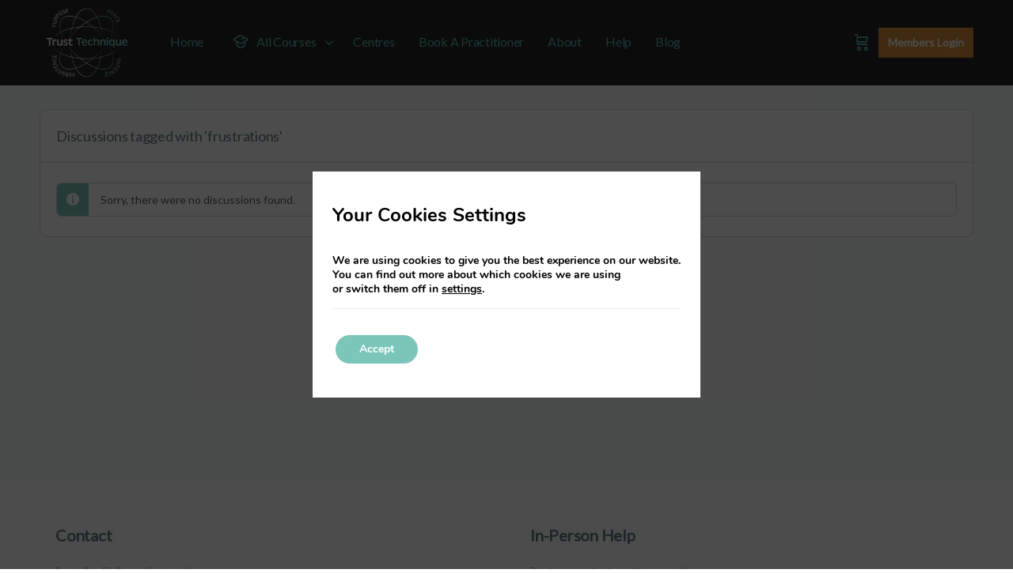

--- FILE ---
content_type: text/css
request_url: https://trust-technique.com/wp-content/plugins/listdom-pro/assets/css/personalized.css?ver=2.4.0
body_size: -758
content:
.lsd-color-m-txt{color: #7bc6b9 !important;}
.lsd-color-m-bg{background-color: #7bc6b9 !important;}
.lsd-color-m-brd{border-color: #7bc6b9 !important;}
.lsd-color-s-txt{color: #f43d3d !important;}
.lsd-color-s-bg{background-color: #f43d3d !important;}
.lsd-color-s-brd{border-color: #f43d3d !important;}
.lsd-font-m{font-family: "Lato", Arial, monospace;}
.lsd-owl-carousel .owl-dots .owl-dot span{border-color: #7bc6b9 !important;}
.lsd-owl-carousel .owl-dots .owl-dot.active span, .lsd-owl-carousel .owl-dots .owl-dot:hover span{background-color: #7bc6b9 !important;}

--- FILE ---
content_type: text/css
request_url: https://trust-technique.com/wp-content/plugins/use-your-drive1/skins/Legacy_jPlayer/css/style.css?ver=3.4.2.1
body_size: 4701
content:
/*Fonts */
@font-face {
  font-family: 'icomoon';
  src: url('fonts/icomoon.eot?eegarh');
  src: url('fonts/icomoon.eot?#iefixeegarh') format('embedded-opentype'),
    url('fonts/icomoon.woff?eegarh') format('woff'),
    url('fonts/icomoon.ttf?eegarh') format('truetype'),
    url('fonts/icomoon.svg?eegarh#icomoon') format('svg');
  font-weight: normal;
  font-style: normal;
}

/* Reset */
#UseyourDrive .UseyourDrive.media * {
  box-sizing: content-box;
}

#UseyourDrive .UseyourDrive.media ul {
  list-style: none;
  margin: 0;
  padding: 0;
  border: 0;
  font-size: 100%;
  font: inherit;
  vertical-align: baseline;
}

#UseyourDrive .UseyourDrive.media ul li {
  list-style: none;
  margin: 0;
}

#UseyourDrive li:before {
  content: none !important;
}

#UseyourDrive .left {
  float: left;
}

#UseyourDrive .right {
  float: right;
}

/* No Solution */
#UseyourDrive .jp-no-solution {
  padding: 20px;
}

/* Containers */
#UseyourDrive .UseyourDrive.media {
  margin: 40px 0px 30px;
  position: relative;
  z-index: 0;
  border-radius: 18px;
}

#UseyourDrive .jp-video {
  position: relative;
  margin-bottom: 20px;
  background-color: #000;
}

#UseyourDrive .jp-video-100 {
  max-width: 100%;
}

#UseyourDrive .jp-video-270p {
  max-width: 480px;
}

#UseyourDrive .jp-video-360p {
  max-width: 570px;
}

/* Hide native play button and control bar from iOS to favor plugin button */
#UseyourDrive .jp-jplayer video::-webkit-media-controls,
#UseyourDrive .jp-jplayer video::-webkit-media-controls-panel,
#UseyourDrive .jp-jplayer video::-webkit-media-controls-panel-container,
#UseyourDrive .jp-jplayer video::-webkit-media-controls-start-playback-button {
  -webkit-appearance: none;
  display: none !important;
}

#UseyourDrive .playerScreen .jp-video-play {
  align-items: center;
  display: flex;
  justify-content: center;
  left: 0;
  position: absolute;
  top: 0;
  background: rgba(0, 0, 0, .4);
  width: 100%;
  height: 100%;
  cursor: pointer;
}

#UseyourDrive .playerScreen .jp-video-play-button {
  opacity: .8;
  box-shadow: 0 1px 1px rgba(0, 0, 0, .15);
  border-radius: 100%;
  background-image: url("data:image/svg+xml,%3Csvg xmlns='http://www.w3.org/2000/svg' viewBox='0 0 512 512'%3E%3Cpath fill='white' d='M256 8C119 8 8 119 8 256s111 248 248 248 248-111 248-248S393 8 256 8zm115.7 272l-176 101c-15.8 8.8-35.7-2.5-35.7-21V152c0-18.4 19.8-29.8 35.7-21l176 107c16.4 9.2 16.4 32.9 0 42z'%3E%3C/path%3E%3C/svg%3E");
  background-repeat: no-repeat;
  background-size: 40px;
  background-position: 50% !important;
  height: 80px;
  width: 80px;
  top: 50%;
  left: 50%;
  margin: -40px 0 0 -40px;
  position: absolute;
}

#UseyourDrive .playerScreen .jp-video-play-button:hover {
  background-image: url("data:image/svg+xml,%3Csvg xmlns='http://www.w3.org/2000/svg' viewBox='0 0 512 512'%3E%3Cpath fill='white' d='M371.7 238l-176-107c-15.8-8.8-35.7 2.5-35.7 21v208c0 18.4 19.8 29.8 35.7 21l176-101c16.4-9.1 16.4-32.8 0-42zM504 256C504 119 393 8 256 8S8 119 8 256s111 248 248 248 248-111 248-248zm-448 0c0-110.5 89.5-200 200-200s200 89.5 200 200-89.5 200-200 200S56 366.5 56 256z'%3E%3C/path%3E%3C/svg%3E");
}

#UseyourDrive .playerScreen .jp-video-play:hover>.jp-video-play-button {
  opacity: 1;
}

#UseyourDrive .jp-state-seeking .playerScreen .jp-video-play {
  display: flex !important;
}

#UseyourDrive .jp-state-seeking .playerScreen .jp-video-play-button {
  background-image: url("data:image/svg+xml,%3Csvg  xmlns='http://www.w3.org/2000/svg' viewBox='0 0 45 45' stroke='white'%3E%3Cg fill='none' fill-rule='evenodd' transform='translate(1 1)' stroke-width='2'%3E%3Ccircle cx='22' cy='22' r='6' stroke-opacity='0'%3E%3Canimate attributeName='r' begin='1.5s' dur='3s' values='6;22' calcMode='linear' repeatCount='indefinite' /%3E%3Canimate attributeName='stroke-opacity' begin='1.5s' dur='3s' values='1;0' calcMode='linear' repeatCount='indefinite' /%3E%3Canimate attributeName='stroke-width' begin='1.5s' dur='3s' values='2;0' calcMode='linear' repeatCount='indefinite' /%3E%3C/circle%3E%3Ccircle cx='22' cy='22' r='6' stroke-opacity='0'%3E%3Canimate attributeName='r' begin='3s' dur='3s' values='6;22' calcMode='linear' repeatCount='indefinite' /%3E%3Canimate attributeName='stroke-opacity' begin='3s' dur='3s' values='1;0' calcMode='linear' repeatCount='indefinite' /%3E%3Canimate attributeName='stroke-width' begin='3s' dur='3s' values='2;0' calcMode='linear' repeatCount='indefinite' /%3E%3C/circle%3E%3Ccircle cx='22' cy='22' r='8'%3E%3Canimate attributeName='r' begin='0s' dur='1.5s' values='6;1;2;3;4;5;6' calcMode='linear' repeatCount='indefinite' /%3E%3C/circle%3E%3C/g%3E%3C/svg%3E");
  background-color: transparent !important;
}

/* Full Screen*/
#UseyourDrive .jp-video-full {
  width: 100% !important;
  position: static !important;
  position: relative;
  background: none
}

#UseyourDrive.jp-video-full .jp-jplayer {
  top: 0;
  left: 0;
  position: fixed !important;
  position: relative;
  /* Rules for IE6 (full-screen) */
  overflow: hidden;
  z-index: 1000;
}

#UseyourDrive .jp-video-full .jp-gui {
  position: absolute;
  left: 0;
  right: 0;
  bottom: 0px;
  opacity: 0.8;
  z-index: 1000;
  background: none;
}

#UseyourDrive .jp-video.jp-video-full .jp-playlist {
  display: none !important;
}

#UseyourDrive .jp-video.jp-video-full .jp-jplayer img {
  position: absolute;
  border-radius: 0;
}

#UseyourDrive .jp-video.jp-video-full .jp-jplayer video {
  border-radius: 0;
}

#UseyourDrive .jp-video.jp-video-full .jp-video-play {
  height: 100% !important;
}

#UseyourDrive .jp-video.jp-video-full #UseyourDrive .jp-video.jp-video-full {
  top: 0;
  left: 0;
  right: 0;
  bottom: 50px;
  height: 100% !important;
}

/* Layout Player */
#UseyourDrive .jp-jplayer {
  position: relative;
  transition: all 0.2s linear;
  margin: 0 auto;
}


#UseyourDrive .jp-video .jp-jplayer img {
  position: absolute;
  height: 100%;
}

#UseyourDrive .jp-video .jp-jplayer video {}

#UseyourDrive .jp-video-full .jp-jplayer img {
  position: fixed;
  left: 0;
  top: 0;
}

/* Gui & Controls */
#UseyourDrive .jp-gui {
  position: relative;
  height: 40px;
  margin-top: -40px;
  padding: 0;
  z-index: 1001;
  left: 0;
  right: 0;
  overflow: hidden;
}

#UseyourDrive .gui-container {
  position: absolute;
  height: 40px;
  padding: 0;
  z-index: 1001;
  left: 10px;
  right: 10px;
  bottom: 0px;

}

#UseyourDrive .jp-progress {
  display: block;
  width: 100%;
}

#UseyourDrive .jp-progress .jp-seek-bar {
  position: relative;
  display: block;
  cursor: pointer;
  padding: 0;
  margin: 0;
  height: 6px;
  background: rgba(0, 0, 0, .1);
}

#UseyourDrive .jp-progress .jp-seek-bar .jp-play-bar {
  display: block;
  height: 6px;
  padding: 0;
}

#UseyourDrive .jp-gui div.jp-gui-button {
  opacity: .8;
  border: 0;
  border-radius: 0;
  cursor: pointer;
  display: block;
  font-size: 0;
  height: 20px;
  line-height: 0;
  margin: 10px 6px;
  overflow: hidden;
  padding: 0;
  text-decoration: none;
  width: 20px;
  background-repeat: no-repeat;
  background-position: 0;
  background-color: transparent;
  border: 0;
  border-radius: 0;
}

#UseyourDrive .jp-gui div.jp-gui-button:hover {
  opacity: 1;
}


#UseyourDrive .jp-gui .jp-next {
  background-image: url("data:image/svg+xml,%3Csvg xmlns='http://www.w3.org/2000/svg' viewBox='0 0 448 512'%3E%3Cpath fill='white' d='M372 32h-24c-6.6 0-12 5.4-12 12v183L116.5 39.4C95.9 22.3 64 36.6 64 64v384c0 27.4 31.9 41.8 52.5 24.6L336 283.9V468c0 6.6 5.4 12 12 12h24c6.6 0 12-5.4 12-12V44c0-6.6-5.4-12-12-12zM112 413.5V98.4l186.7 157.1-186.7 158z'%3E%3C/path%3E%3C/svg%3E");
}

#UseyourDrive .jp-gui .jp-play {
  background-image: url("data:image/svg+xml,%3Csvg xmlns='http://www.w3.org/2000/svg' viewBox='0 0 448 512'%3E%3Cpath fill='white' d='M424.4 214.7L72.4 6.6C43.8-10.3 0 6.1 0 47.9V464c0 37.5 40.7 60.1 72.4 41.3l352-208c31.4-18.5 31.5-64.1 0-82.6zM48 453.5v-395c0-4.6 5.1-7.5 9.1-5.2l334.2 197.5c3.9 2.3 3.9 8 0 10.3L57.1 458.7c-4 2.3-9.1-.6-9.1-5.2z'%3E%3C/path%3E%3C/svg%3E");
}

#UseyourDrive .jp-gui .jp-pause {
  background-image: url("data:image/svg+xml,%3Csvg xmlns='http://www.w3.org/2000/svg' viewBox='0 0 448 512'%3E%3Cpath fill='white' d='M192 79v352c0 26.5-21.5 48-48 48H48c-26.5 0-48-21.5-48-48V79c0-26.5 21.5-48 48-48h96c26.5 0 48 21.5 48 48zm-48 346V85c0-3.3-2.7-6-6-6H54c-3.3 0-6 2.7-6 6v340c0 3.3 2.7 6 6 6h84c3.3 0 6-2.7 6-6zM448 79v352c0 26.5-21.5 48-48 48h-96c-26.5 0-48-21.5-48-48V79c0-26.5 21.5-48 48-48h96c26.5 0 48 21.5 48 48zm-48 346V85c0-3.3-2.7-6-6-6h-84c-3.3 0-6 2.7-6 6v340c0 3.3 2.7 6 6 6h84c3.3 0 6-2.7 6-6z'%3E%3C/path%3E%3C/svg%3E");
}

#UseyourDrive .jp-gui .volumecontrol {
  overflow: hidden;
  transition: all 0.5s ease-out;
  -webkit-transition: all 0.5s ease-out;
  width: 30px;
}

#UseyourDrive .jp-gui .jp-mute {
  background-image: url("data:image/svg+xml,%3Csvg xmlns='http://www.w3.org/2000/svg' viewBox='0 0 480 512'%3E%3Cpath fill='white' d='M394.23 100.85c-11.19-7.09-26.03-3.8-33.12 7.41s-3.78 26.03 7.41 33.12C408.27 166.6 432 209.44 432 256s-23.73 89.41-63.48 114.62c-11.19 7.09-14.5 21.92-7.41 33.12 6.51 10.28 21.12 15.03 33.12 7.41C447.94 377.09 480 319.09 480 256s-32.06-121.09-85.77-155.15zm-56 78.28c-11.58-6.33-26.19-2.16-32.61 9.45-6.39 11.61-2.16 26.2 9.45 32.61C327.98 228.28 336 241.63 336 256c0 14.37-8.02 27.72-20.92 34.81-11.61 6.41-15.84 21-9.45 32.61 6.43 11.66 21.05 15.8 32.61 9.45 28.23-15.55 45.77-45 45.77-76.87s-17.54-61.33-45.78-76.87zM231.81 64c-5.91 0-11.92 2.18-16.78 7.05L126.06 160H24c-13.26 0-24 10.74-24 24v144c0 13.25 10.74 24 24 24h102.06l88.97 88.95c4.87 4.87 10.88 7.05 16.78 7.05 12.33 0 24.19-9.52 24.19-24.02V88.02C256 73.51 244.13 64 231.81 64zM208 366.05L145.94 304H48v-96h97.94L208 145.95v220.1z'%3E%3C/path%3E%3C/svg%3E");
}

#UseyourDrive .jp-gui .jp-unmute {
  background-image: url("data:image/svg+xml,%3Csvg xmlns='http://www.w3.org/2000/svg' viewBox='0 0 512 512'%3E%3Cpath fill='white' d='M231.81 64c-5.91 0-11.92 2.18-16.78 7.05L126.06 160H24c-13.26 0-24 10.74-24 24v144c0 13.25 10.74 24 24 24h102.06l88.97 88.95c4.87 4.87 10.88 7.05 16.78 7.05 12.33 0 24.19-9.52 24.19-24.02V88.02C256 73.51 244.13 64 231.81 64zM208 366.05l-48-47.99L145.94 304H48v-96h97.94L160 193.94l48-47.99v220.1zM465.94 256l41.37-41.37c6.25-6.25 6.25-16.38 0-22.63L496 180.69c-6.25-6.25-16.38-6.25-22.63 0L432 222.06l-41.37-41.37c-6.25-6.25-16.38-6.25-22.63 0L356.69 192c-6.25 6.25-6.25 16.38 0 22.63L398.06 256l-41.37 41.37c-6.25 6.25-6.25 16.38 0 22.63L368 331.32c6.25 6.25 16.38 6.25 22.63 0L432 289.94l41.37 41.37c6.25 6.25 16.38 6.25 22.63 0L507.31 320c6.25-6.25 6.25-16.38 0-22.63L465.94 256z'%3E%3C/path%3E%3C/svg%3E");
}

#UseyourDrive .jp-gui .volumecontrol:hover {
  width: 115px;
  transition: all 0.1s ease-in;
  -webkit-transition: all 0.1s ease-in;
}

#UseyourDrive .jp-gui .jp-volume-bar {
  display: block;
  margin: 19px 0 0 45px;
  background-color: #EBEBEB;
  background: rgba(255, 255, 255, 0.1);
  width: 60px;
  cursor: pointer;
}

#UseyourDrive .jp-gui .jp-volume-bar .currentVolume {
  position: relative;
  height: 5px;
  padding: 0;
}

#UseyourDrive .jp-gui .jp-volume-bar .currentVolume .jp-volume-bar-value {
  display: block;
  height: 5px;
  padding: 0;
  background: #858585;
}

#UseyourDrive .jp-gui .jp-volume-bar .currentVolume .ui-slider-handle {
  display: block;
  position: absolute;
  top: -5px;
  margin-left: -2px;
  width: 3px;
  height: 16px;
  background: #dcdcdc;
}

#UseyourDrive .jp-gui .jp-volume-bar .currentVolume a div {
  display: block;
  width: 3px;
  height: 16px;
}

#UseyourDrive .jp-gui .jp-timer {
  display: block;
  float: left;
  line-height: 40px;
  margin: 0 10px;
}

#UseyourDrive .jp-current-time,
#UseyourDrive .jp-gui .jp-timer .seperate,
#UseyourDrive .jp-duration {
  display: inline;
  box-sizing: content-box;
  color: #fff;
  font-size: 11px;
  height: 24px;
  overflow: hidden;
  padding: 16px 0;
  text-align: center;
  width: auto;
  opacity: .8;
}

#UseyourDrive .jp-shuffle {
  background-image: url("data:image/svg+xml,%3Csvg xmlns='http://www.w3.org/2000/svg' viewBox='0 0 512 512'%3E%3Cpath fill='white' d='M505 400l-79.2 72.9c-15.1 15.1-41.8 4.4-41.8-17v-40h-31c-3.3 0-6.5-1.4-8.8-3.9l-89.8-97.2 38.1-41.3 79.8 86.3H384v-48c0-21.4 26.7-32.1 41.8-17l79.2 71c9.3 9.6 9.3 24.8 0 34.2zM12 152h91.8l79.8 86.3 38.1-41.3-89.8-97.2c-2.3-2.5-5.5-3.9-8.8-3.9H12c-6.6 0-12 5.4-12 12v32c0 6.7 5.4 12.1 12 12.1zm493-41.9l-79.2-71C410.7 24 384 34.7 384 56v40h-31c-3.3 0-6.5 1.4-8.8 3.9L103.8 360H12c-6.6 0-12 5.4-12 12v32c0 6.6 5.4 12 12 12h111c3.3 0 6.5-1.4 8.8-3.9L372.2 152H384v48c0 21.4 26.7 32.1 41.8 17l79.2-73c9.3-9.4 9.3-24.6 0-33.9z'%3E%3C/path%3E%3C/svg%3E");
}

#UseyourDrive .jp-shuffle-off {
  background-image: url("data:image/svg+xml,%3Csvg xmlns='http://www.w3.org/2000/svg' viewBox='0 0 512 512'%3E%3Cpath fill='white' d='M504.971 359.029c9.373 9.373 9.373 24.569 0 33.941l-80 79.984c-15.01 15.01-40.971 4.49-40.971-16.971V416h-58.785a12.004 12.004 0 0 1-8.773-3.812l-70.556-75.596 53.333-57.143L352 336h32v-39.981c0-21.438 25.943-31.998 40.971-16.971l80 79.981zM12 176h84l52.781 56.551 53.333-57.143-70.556-75.596A11.999 11.999 0 0 0 122.785 96H12c-6.627 0-12 5.373-12 12v56c0 6.627 5.373 12 12 12zm372 0v39.984c0 21.46 25.961 31.98 40.971 16.971l80-79.984c9.373-9.373 9.373-24.569 0-33.941l-80-79.981C409.943 24.021 384 34.582 384 56.019V96h-58.785a12.004 12.004 0 0 0-8.773 3.812L96 336H12c-6.627 0-12 5.373-12 12v56c0 6.627 5.373 12 12 12h110.785c3.326 0 6.503-1.381 8.773-3.812L352 176h32z'%3E%3C/path%3E%3C/svg%3E");
}

#UseyourDrive .jp-repeat {
  background-image: url("data:image/svg+xml,%3Csvg xmlns='http://www.w3.org/2000/svg' viewBox='0 0 512 512'%3E%3Cpath fill='white' d='M512 256c0 83.813-68.187 152-152 152H136.535l55.762 54.545c4.775 4.67 4.817 12.341.094 17.064l-16.877 16.877c-4.686 4.686-12.284 4.686-16.971 0l-104-104c-4.686-4.686-4.686-12.284 0-16.971l104-104c4.686-4.686 12.284-4.686 16.971 0l16.877 16.877c4.723 4.723 4.681 12.393-.094 17.064L136.535 360H360c57.346 0 104-46.654 104-104 0-19.452-5.372-37.671-14.706-53.258a11.991 11.991 0 0 1 1.804-14.644l17.392-17.392c5.362-5.362 14.316-4.484 18.491 1.847C502.788 196.521 512 225.203 512 256zM62.706 309.258C53.372 293.671 48 275.452 48 256c0-57.346 46.654-104 104-104h223.465l-55.762 54.545c-4.775 4.67-4.817 12.341-.094 17.064l16.877 16.877c4.686 4.686 12.284 4.686 16.971 0l104-104c4.686-4.686 4.686-12.284 0-16.971l-104-104c-4.686-4.686-12.284-4.686-16.971 0l-16.877 16.877c-4.723 4.723-4.681 12.393.094 17.064L375.465 104H152C68.187 104 0 172.187 0 256c0 30.797 9.212 59.479 25.019 83.447 4.175 6.331 13.129 7.209 18.491 1.847l17.392-17.392a11.991 11.991 0 0 0 1.804-14.644z'%3E%3C/path%3E%3C/svg%3E");
}

#UseyourDrive .jp-repeat-off {
  background-image: url("data:image/svg+xml,%3Csvg xmlns='http://www.w3.org/2000/svg' viewBox='0 0 512 512'%3E%3Cpath fill='white' d='M512 256c0 88.224-71.775 160-160 160H170.067l34.512 32.419c9.875 9.276 10.119 24.883.539 34.464l-10.775 10.775c-9.373 9.372-24.568 9.372-33.941 0l-92.686-92.686c-9.373-9.373-9.373-24.568 0-33.941l92.686-92.686c9.373-9.373 24.568-9.373 33.941 0l10.775 10.775c9.581 9.581 9.337 25.187-.539 34.464L170.067 352H352c52.935 0 96-43.065 96-96 0-13.958-2.996-27.228-8.376-39.204-4.061-9.039-2.284-19.626 4.723-26.633l12.183-12.183c11.499-11.499 30.965-8.526 38.312 5.982C505.814 205.624 512 230.103 512 256zM72.376 295.204C66.996 283.228 64 269.958 64 256c0-52.935 43.065-96 96-96h181.933l-34.512 32.419c-9.875 9.276-10.119 24.883-.539 34.464l10.775 10.775c9.373 9.372 24.568 9.372 33.941 0l92.686-92.686c9.373-9.373 9.373-24.568 0-33.941l-92.686-92.686c-9.373-9.373-24.568-9.373-33.941 0L306.882 29.12c-9.581 9.581-9.337 25.187.539 34.464L341.933 96H160C71.775 96 0 167.776 0 256c0 25.897 6.186 50.376 17.157 72.039 7.347 14.508 26.813 17.481 38.312 5.982l12.183-12.183c7.008-7.008 8.786-17.595 4.724-26.634z'%3E%3C/path%3E%3C/svg%3E");
}

#UseyourDrive .jp-full-screen {
  background-image: url("data:image/svg+xml,%3Csvg xmlns='http://www.w3.org/2000/svg' viewBox='0 0 448 512'%3E%3Cpath fill='white' d='M0 180V56c0-13.3 10.7-24 24-24h124c6.6 0 12 5.4 12 12v24c0 6.6-5.4 12-12 12H48v100c0 6.6-5.4 12-12 12H12c-6.6 0-12-5.4-12-12zM288 44v24c0 6.6 5.4 12 12 12h100v100c0 6.6 5.4 12 12 12h24c6.6 0 12-5.4 12-12V56c0-13.3-10.7-24-24-24H300c-6.6 0-12 5.4-12 12zm148 276h-24c-6.6 0-12 5.4-12 12v100H300c-6.6 0-12 5.4-12 12v24c0 6.6 5.4 12 12 12h124c13.3 0 24-10.7 24-24V332c0-6.6-5.4-12-12-12zM160 468v-24c0-6.6-5.4-12-12-12H48V332c0-6.6-5.4-12-12-12H12c-6.6 0-12 5.4-12 12v124c0 13.3 10.7 24 24 24h124c6.6 0 12-5.4 12-12z'%3E%3C/path%3E%3C/svg%3E");
}

#UseyourDrive .jp-restore-screen {
  background-image: url("data:image/svg+xml,%3Csvg xmlns='http://www.w3.org/2000/svg' viewBox='0 0 448 512'%3E%3Cpath fill='white' d='M436 192H312c-13.3 0-24-10.7-24-24V44c0-6.6 5.4-12 12-12h24c6.6 0 12 5.4 12 12v100h100c6.6 0 12 5.4 12 12v24c0 6.6-5.4 12-12 12zm-276-24V44c0-6.6-5.4-12-12-12h-24c-6.6 0-12 5.4-12 12v100H12c-6.6 0-12 5.4-12 12v24c0 6.6 5.4 12 12 12h124c13.3 0 24-10.7 24-24zm0 300V344c0-13.3-10.7-24-24-24H12c-6.6 0-12 5.4-12 12v24c0 6.6 5.4 12 12 12h100v100c0 6.6 5.4 12 12 12h24c6.6 0 12-5.4 12-12zm176 0V368h100c6.6 0 12-5.4 12-12v-24c0-6.6-5.4-12-12-12H312c-13.3 0-24 10.7-24 24v124c0 6.6 5.4 12 12 12h24c6.6 0 12-5.4 12-12z'%3E%3C/path%3E%3C/svg%3E");
}

#UseyourDrive .jp-playlist-toggle {
  background-image: url("data:image/svg+xml,%3Csvg xmlns='http://www.w3.org/2000/svg' viewBox='0 0 512 512'%3E%3Cpath fill='white' d='M80 48H16A16 16 0 0 0 0 64v64a16 16 0 0 0 16 16h64a16 16 0 0 0 16-16V64a16 16 0 0 0-16-16zm0 160H16a16 16 0 0 0-16 16v64a16 16 0 0 0 16 16h64a16 16 0 0 0 16-16v-64a16 16 0 0 0-16-16zm0 160H16a16 16 0 0 0-16 16v64a16 16 0 0 0 16 16h64a16 16 0 0 0 16-16v-64a16 16 0 0 0-16-16zm416-136H176a16 16 0 0 0-16 16v16a16 16 0 0 0 16 16h320a16 16 0 0 0 16-16v-16a16 16 0 0 0-16-16zm0 160H176a16 16 0 0 0-16 16v16a16 16 0 0 0 16 16h320a16 16 0 0 0 16-16v-16a16 16 0 0 0-16-16zm0-320H176a16 16 0 0 0-16 16v16a16 16 0 0 0 16 16h320a16 16 0 0 0 16-16V88a16 16 0 0 0-16-16z'%3E%3C/path%3E%3C/svg%3E");
}

/* Playlist*/
#UseyourDrive .jp-title .jp-playlist-item-song-title,
#UseyourDrive .jp-title .jp-playlist-item-song-artist {
  font-size: 12px;
  margin-left: 0px;
  display: inline-block;
  color: #f0f0f0;
  padding: 0;
}

#UseyourDrive .jp-title .jp-playlist-item-song-artist {
  margin-left: 5px;
}

#UseyourDrive .jp-playlist-item {
  overflow: hidden;
  padding: 8px 20px;
  font-weight: 700;
  display: table-cell;
  vertical-align: middle;
  line-height: 18px;
  word-break: break-word;
  width: 90%;
}

#UseyourDrive .no-thumbnails .jp-playlist-item {
  width: 100%;
}

/* @group playlist */
#UseyourDrive div.jp-playlist {
  padding: 0;
  margin: 0;
  height: auto;
  overflow-y: auto;
  transition: all .8s ease-in-out;
  opacity: 1;
  max-height: 400px;
}

#UseyourDrive div.jp-playlist li {
  padding: 3px 16px;
  margin: 0;
  display: block;
  font-size: 14px;
  cursor: pointer;
  position: relative;
  opacity: .9;
}

#UseyourDrive div.jp-playlist li div {
  display: table-row;
  overflow: hidden;
}

/* Note that the first-child (IE6) and last-child (IE6/7/8) selectors do not work on IE */
#UseyourDrive div.jp-playlist li:first-child {
  border-top: none;
}

#UseyourDrive div.jp-playlist li:last-child {
  border-bottom: none;
}

#UseyourDrive div.jp-playlist::-webkit-scrollbar-track,
#UseyourDrive div.jp-playlist::-webkit-scrollbar-track {
  box-shadow: inset 0 0 10px rgba(0, 0, 0, 0.3);
  background-color: #F5F5F5;
}

#UseyourDrive div.jp-playlist::-webkit-scrollbar,
#UseyourDrive div.jp-playlist::-webkit-scrollbar {
  width: 8px;
  background-color: #ffffff;
}


#UseyourDrive div.jp-playlist li.jp-playlist-folder-header {
  overflow: hidden;
  padding: 8px 20px;
  font-weight: 700;
  vertical-align: middle;
  line-height: 18px;
  word-break: break-word;
}

#UseyourDrive span.jp-playlist-item-url {
  display: table-cell;
  vertical-align: middle;
  width: 10%;
}

#UseyourDrive .jp-playlist-item-dl,
#UseyourDrive .jp-playlist-item-sell {
  display: inline-block;
  font-size: 16px;
  height: 16px;
  margin-left: 15px;
  width: 16px;
}


#UseyourDrive .jp-playlist-item-sell {
  top: 1px;
}

#UseyourDrive .media.audio.nocover a.jp-playlist-item {
  margin-left: 0;
  padding-left: 0;
}

#UseyourDrive .media .jp-playlist-item-img {
  min-width: 100px;
  max-width: 100px;
  max-height: 100px;
  display: table-cell;
  vertical-align: middle;
  text-align: center;
  position: relative;
  overflow: hidden;
}

#UseyourDrive .media .no-thumbnails .jp-playlist-item-img {
  display: none;
}

#UseyourDrive .media .jp-playlist-item-thumb {
  transform: translateX(-50%);
  
  
  margin-left: 50%;
  max-width: 100%;
  max-height: 100%;
  display: block;
}

#UseyourDrive .media li div.jp-playlist-item-song-title,
#UseyourDrive .media li div.jp-playlist-item-song-artist {
  display: block;
}

#UseyourDrive .media li div.jp-playlist-item-song-artist {
  font-size: 90%;
  opacity: .5;
}

#UseyourDrive .media .jp-playlist-item-song-title i.eva-volume-up-outline {
  transition: all .8s ease-in-out;
  opacity: 0;
  margin-left: 5px;
}

#UseyourDrive .media .jp-state-playing .jp-playlist-current .jp-playlist-item-song-title i.eva-volume-up-outline {
  opacity: 1;
}

/* Audio player */
#UseyourDrive .media.audio .jp-gui {
  margin-top: 0px;
}

#UseyourDrive .media.audio .jp-jplayer img {
  height: 200px !important;
  width: auto !important;
  margin: 0 auto;
  position: relative;
  display: block !important;
}

#UseyourDrive .media.audio .no-thumbnails .jp-jplayer,
#UseyourDrive .media.audio .nocover .jp-jplayer {
  display: none !important;
}


#UseyourDrive .audio .jp-full-screen {
  display: none !important;
}

#UseyourDrive .audio .jp-restore-screen {
  display: none !important;
}

#UseyourDrive .audio .rightblock {
  width: 80px;
}

#UseyourDrive .audio .jp-progress {
  margin-right: 100px;
}

#UseyourDrive .audio .rightblock .volumeBar {
  top: 21px;
}

#UseyourDrive .audio .playerScreen {
  display: none;
}

/* Small screens */
@media (max-width: 480px) {

  #UseyourDrive .rightblock .volumeBar,
  #UseyourDrive .rightblock .volumeText {
    display: none;
  }

  #UseyourDrive .audio .jp-progress {
    margin-right: 0px;
  }

  #UseyourDrive .video .jp-progress {
    margin-right: 30px;
  }

  #UseyourDrive .media a.jp-playlist-item {
    font-weight: normal;
    font-size: 90%;
  }

  #UseyourDrive .media .jp-playlist-item-img {
    min-width: 60px;
    max-width: 60px;
  }

  #UseyourDrive .media .jp-playlist-item-img img {
    height: 40px;
    min-height: 40px;
  }

  #UseyourDrive div.jp-playlist li {
    padding-left: 3px;
  }
}

--- FILE ---
content_type: text/css
request_url: https://trust-technique.com/wp-content/plugins/use-your-drive1/css/main.min.css?ver=3.4.2.1
body_size: 25204
content:
@charset "UTF-8";#UseyourDrive,.UseyourDrive{font:14px 'Open Sans','lucida grande','Segoe UI',arial,verdana,'lucida sans unicode',tahoma,sans-serif}#UseyourDrive{line-height:1.6;text-align:left;display:block!important;position:relative}.wpcp-module-script{display:none!important}#UseyourDrive .eva{font-family:Eva-Icons!important}#UseyourDrive div,#UseyourDrive p,#UseyourDrive ul{margin:0;padding:0}#UseyourDrive div,#UseyourDrive img,#UseyourDrive input{box-sizing:border-box}.UseyourDrive textarea{padding:10px;resize:vertical}#UseyourDrive a{text-decoration:none;border:0;box-shadow:none}#UseyourDrive a:hover{text-decoration:none}#UseyourDrive,#UseyourDrive a,#UseyourDrive label,.UseyourDrive,.UseyourDrive a,.UseyourDrive label,.UseyourDrive p{color:var(--wpcp--present--color--dark1,#666)}#UseyourDrive .nav-search.inuse:hover,#UseyourDrive a:hover,.UseyourDrive a:hover.-is-readonly{color:var(--wpcp--present--color--accent,#590e54)}#UseyourDrive .nav-search.inuse{background-color:var(--wpcp--present--color--accent,#590e54);color:var(--wpcp--present--color--white,#fff)}#UseyourDrive img{vertical-align:initial}#UseyourDrive .button,#UseyourDrive button,.UseyourDrive .button{width:auto;min-width:150px;height:auto;box-shadow:0 0 8px 0 rgba(0,0,0,.1);cursor:pointer;display:inline-block;font-family:'Open Sans','lucida grande','Segoe UI',arial,verdana,'lucida sans unicode',tahoma,sans-serif;font-size:14px;font-weight:400;line-height:1;margin:0;outline:0;padding:10px 20px 11px;position:relative;text-align:center;text-decoration:none;text-shadow:none;transition:background-color .15s ease-in-out;-webkit-appearance:none;-moz-appearance:none;appearance:none;border:1px solid transparent;border-radius:var(--wpcp--present--border--radius,10px);background:var(--wpcp--present--color--accent,#590e54);color:var(--wpcp--present--color--always--white,#fff)}@media only screen and (max-width:640px){#UseyourDrive .button,#UseyourDrive button,.UseyourDrive .button{min-width:auto}}#UseyourDrive .button,#UseyourDrive .button:focus,#UseyourDrive .button:hover,.UseyourDrive .button,.UseyourDrive .button:focus,.UseyourDrive .button:hover{background:var(--wpcp--present--color--accent,#590e54)}#UseyourDrive .button.secondary,.UseyourDrive .button.secondary{color:var(--wpcp--present--color--accent,#590e54)}#UseyourDrive .button.secondary,#UseyourDrive .button.secondary:focus,#UseyourDrive .button.secondary:hover,.UseyourDrive .button.secondary,.UseyourDrive .button.secondary:focus,.UseyourDrive .button.secondary:hover{background:var(--wpcp--present--color--white,#fff);border:1px solid var(--wpcp--present--color--accent,#590e54)}#UseyourDrive .button.button-round-icon,#UseyourDrive button.button-round-icon,.UseyourDrive .button.button-round-icon{min-width:auto;border-radius:100%;width:32px;height:32px;min-height:auto;padding:0!important;line-height:0;border:1px solid transparent!important}#UseyourDrive .button.button-round-icon-lg,#UseyourDrive button.button-round-icon-lg,.UseyourDrive .button.button-round-icon-lg{width:48px;height:48px}#UseyourDrive button:disabled,.UseyourDrive button:disabled{opacity:.6}#UseyourDrive .button i,#UseyourDrive button i{top:initial;margin:0}#UseyourDrive .button:focus:enabled,#UseyourDrive .button:hover:enabled,.UseyourDrive .button:focus:enabled,.UseyourDrive .button:hover:enabled{box-shadow:0 0 8px 0 rgba(0,0,0,.4)}#UseyourDrive .button.button-shadow-3,.UseyourDrive .button.button-shadow-3{box-shadow:0 0 8px 0 rgb(0 0 0 / 30%)}#UseyourDrive input[type=password],#UseyourDrive input[type=search],#UseyourDrive input[type=text],#UseyourDrive select,#UseyourDrive textarea,.UseyourDrive input[type=password],.UseyourDrive input[type=search],.UseyourDrive input[type=text],.UseyourDrive select,.UseyourDrive textarea{border-radius:var(--wpcp--present--border--radius,10px);background:var(--wpcp--present--color--white,#fff);color:var(--wpcp--present--color--black,#222);border-color:var(--wpcp--present--color--white,#fff)}#UseyourDrive input[type=checkbox]:focus,#UseyourDrive input[type=password]:focus,#UseyourDrive input[type=radio]:focus,#UseyourDrive input[type=search]:focus,#UseyourDrive input[type=text]:focus,#UseyourDrive select:focus,#UseyourDrive textarea:focus,.UseyourDrive input[type=checkbox]:focus,.UseyourDrive input[type=password]:focus,.UseyourDrive input[type=radio]:focus,.UseyourDrive input[type=search]:focus,.UseyourDrive input[type=text]:focus,.UseyourDrive select:focus,.UseyourDrive textarea:focus{border-color:var(--wpcp--present--color--accent,#590e54);box-shadow:0 0 8px 0 rgba(0,0,0,.4);color:var(--wpcp--present--color--black,#222);outline:0}#UseyourDrive{scrollbar-width:12px;scrollbar-color:var(--wpcp--present--color--accent,#590e54) var(--wpcp--present--color--background,#f9f9f9)}#UseyourDrive ::-webkit-scrollbar{width:12px;height:12px;background-color:var(--wpcp--present--color--light1,#fcfcfc)}#UseyourDrive ::-webkit-scrollbar-track{border-radius:10px;border:5px solid transparent;box-shadow:inset 0 0 10px #0000000a;background-color:var(--wpcp--present--color--background,#f9f9f9)}#UseyourDrive ::-webkit-scrollbar-thumb{border-radius:10px;background-color:var(--wpcp--present--color--accent,#590e54)}#UseyourDrive .jsdisabled,.UseyourDrive.jsdisabled{display:none}#UseyourDrive-nojsmessage{font-style:italic}#UseyourDrive .list-container.noaccess{text-align:center;padding:10px;background-color:unset!important}#UseyourDrive .skeleton{display:inline;background-color:#444;min-height:12px;border-radius:100px;opacity:.1;-webkit-animation:skeleton-fading 1.5s infinite;animation:skeleton-fading 1.5s infinite}#UseyourDrive .skeleton-entry{width:200px}#UseyourDrive .wpcp-list-view .entry.file.skeleton-entry{display:none}@media only screen and (max-width:480px){#UseyourDrive .skeleton-entry{width:100%!important}}#UseyourDrive .skeleton.skeleton-text{width:128px;display:block;min-height:12px;margin-right:15px}#UseyourDrive .skeleton.skeleton-text-small{min-width:25px}#UseyourDrive .skeleton.skeleton-img{display:inline-block;border-radius:0;opacity:.2;-webkit-animation:none;animation:none}#UseyourDrive .skeleton.skeleton-gallery-img{display:inline-block;background:rgb(0 0 0 / 20%)}@-webkit-keyframes skeleton-fading{0%{opacity:.1}50%{opacity:.2}100%{opacity:.1}}@keyframes skeleton-fading{0%{opacity:.1}50%{opacity:.2}100%{opacity:.1}}#UseyourDrive .wpcp-lead-container,#UseyourDrive .wpcp-login-container{position:absolute;inset:0;background-color:var(--wpcp--present--color--background,#f9f9f9);z-index:2000;border-radius:var(--wpcp--present--border--radius,10px);display:flex;padding:20px;flex-direction:column;align-items:center;justify-content:center;gap:10px}#UseyourDrive .wpcp-login-container{z-index:2001}#UseyourDrive .wpcp-lead-container{z-index:2000}#UseyourDrive .wpcp-lead-container p,#UseyourDrive .wpcp-login-container p{font-weight:700;max-width:75%}#UseyourDrive .wpcp-login-container .wpcp-login-input{max-width:265px}#UseyourDrive .wpcp-lead-form,#UseyourDrive .wpcp-login-form{display:flex;align-items:center;justify-content:center;gap:10px;margin:10px}#UseyourDrive .wpcp-lead-form button,#UseyourDrive .wpcp-lead-form input,#UseyourDrive .wpcp-login-form button,#UseyourDrive .wpcp-login-form input{padding:1.5rem 1.8rem;box-shadow:0 0 8px 0 rgb(0 0 0 / 30%)}#UseyourDrive .wpcp-browser-container{display:flex;flex-direction:row;width:100%;flex-wrap:nowrap;justify-content:space-between;border-radius:var(--wpcp--present--border--radius,10px);overflow:hidden;position:relative;margin:0 auto}#UseyourDrive .files .wpcp-browser-container{max-height:92vh}#UseyourDrive .wpcp-container-content{max-height:100%;padding:0 0 0 15px;position:relative;display:flex}#UseyourDrive .wpcp-gallery .wpcp-container-content{padding:0}#UseyourDrive .nav-header+.wpcp-container-content{max-height:calc(100% - 40px)}#UseyourDrive .wpcp-browser-container-tree{padding:0;margin:0;transition:all .3s ease-out;display:flex;flex-direction:column}#UseyourDrive .wpcp-no-tree .wpcp-browser-container-tree{display:none}#UseyourDrive:is(.wpcp-size-xxxs,.wpcp-size-xxs,.wpcp-size-xs) .wpcp-browser-container-tree,#UseyourDrive:is(.wpcp-size-xxxs,.wpcp-size-xxs,.wpcp-size-xs) .wpcp-browser-tree--absolute .wpcp-browser-container-tree{position:fixed;width:100%!important;z-index:20000000;inset:0}#UseyourDrive .wpcp-browser-tree--absolute .wpcp-browser-container-tree{position:absolute;width:100%!important;z-index:10;inset:0}#UseyourDrive .wpcp-browser-tree--collapsed .wpcp-browser-container-tree,#UseyourDrive .wpcp-browser-tree--init .wpcp-browser-container-tree{max-width:0}#UseyourDrive .wpcp-browser-tree--collapsed .wpcp-browser-container-tree .nav-header,#UseyourDrive .wpcp-browser-tree--init .wpcp-browser-container-tree .nav-header{padding:5px 0;justify-content:center}#UseyourDrive .wpcp-browser-tree--collapsed .nav-tree-toggle i::before,#UseyourDrive .wpcp-browser-tree--init .nav-tree-toggle i::before{content:'\eade'}#UseyourDrive .wpcp-browser-tree--collapsed .wpcp-browser-container-tree .nav-header,#UseyourDrive .wpcp-browser-tree--collapsed:not(.wpcp-no-tree) .wpcp-browser-container-content .nav-header .nav-home,#UseyourDrive .wpcp-browser-tree--expanded .wpcp-browser-container-content .nav-header .nav-tree-toggle,#UseyourDrive .wpcp-browser-tree--init .wpcp-browser-container-content .nav-header .nav-home,#UseyourDrive .wpcp-browser-tree--init .wpcp-browser-container-tree .nav-header,#UseyourDrive .wpcp-no-tree .nav-header .nav-tree-toggle{display:none!important}#UseyourDrive .wpcp-browser-container-tree .nav-header{max-width:300px;width:300px}#UseyourDrive .wpcp-browser-tree--absolute .wpcp-browser-container-tree .nav-header,#UseyourDrive:is(.wpcp-size-xxxs,.wpcp-size-xxs,.wpcp-size-xs) .wpcp-browser-container-tree .nav-header{box-shadow:0 0 8px 0 rgba(0,0,0,.4)}#UseyourDrive .wpcp-browser-tree{padding:5px 15px;margin:0;overflow-x:hidden;overflow-y:auto;max-height:calc(100% - 46px);max-width:300px;width:300px;border-right:5px solid var(--wpcp--present--color--white);background-color:var(--wpcp--present--color--background,#f9f9f9);flex:1}#UseyourDrive .wpcp-browser-tree--absolute .wpcp-browser-tree,#UseyourDrive:is(.wpcp-size-xxxs,.wpcp-size-xxs,.wpcp-size-xs) .wpcp-browser-tree{border:none;box-shadow:0 0 8px 0 rgba(0,0,0,.4);max-height:unset}#UseyourDrive .wpcp-browser-tree--collapsed .wpcp-browser-tree{display:none}#UseyourDrive .wpcp-browser-container-content{position:relative;padding:0;flex:1;background-color:var(--wpcp--present--color--background,#f9f9f9);max-width:100%}#UseyourDrive .wpcp-folder-tree{padding:0;margin:0;width:200px}#UseyourDrive .wpcp-browser-container-info,.UseyourDrive .wpcp-browser-container-info{transition:none;position:relative;inset:0;width:0;min-height:0;overflow:hidden;display:flex;justify-content:flex-end}#UseyourDrive .wpcp-browser-container-info.wpcp-container-fixed,.UseyourDrive .wpcp-browser-container-info.wpcp-container-fixed{position:fixed;width:100%!important;display:none;z-index:20000000}#UseyourDrive .wpcp-browser-container-info.wpcp-info--expanded.wpcp-container-fixed,.UseyourDrive .wpcp-browser-container-info.wpcp-info--expanded.wpcp-container-fixed{display:flex}#UseyourDrive .wpcp-browser-container-info.wpcp-info--expanded,.UseyourDrive .wpcp-browser-container-info.wpcp-info--expanded{width:300px}#UseyourDrive .wpcp-container-overlay,.UseyourDrive .wpcp-container-overlay{background-color:var(--wpcp--present--color--background--50);position:absolute;inset:0}#UseyourDrive .wpcp-info-content,.UseyourDrive .wpcp-info-content{padding:0;margin:0;min-width:300px;max-width:300px;width:100%;background-color:var(--wpcp--present--color--background);position:relative;overflow-x:hidden;overflow-y:auto;display:flex;flex-direction:column;border-left:5px solid var(--wpcp--present--color--white);z-index:20;height:100%}.UseyourDrive .tippy-box .wpcp-info-content{border-left:none}#UseyourDrive .wpcp-container-fixed .wpcp-info-content,.UseyourDrive .wpcp-container-fixed .wpcp-info-content,.UseyourDrive-lightbox.ilightbox-holder .wpcp-info-content{box-shadow:0 0 8px 0 rgba(0,0,0,.4);border:none}#UseyourDrive .wpcp-info--collapsed .wpcp-info-list,#UseyourDrive .wpcp-info--collapsed .wpcp-info-thumbnail{display:none}#UseyourDrive .wpcp-info-thumbnail,.UseyourDrive .wpcp-info-thumbnail{position:relative}#UseyourDrive .wpcp-info-thumbnail img,.UseyourDrive .wpcp-info-thumbnail img{height:265px;width:100%;-o-object-fit:contain;object-fit:contain;background:var(--wpcp--present--color--accent)}#UseyourDrive .wpcp-info-content .entry-info-button,.UseyourDrive .wpcp-info-content .entry-info-button{position:absolute;top:15px;right:15px;background-color:var(--wpcp--present--color--white);display:block;z-index:10}#UseyourDrive .wpcp-info-content .entry-info-button:hover,.UseyourDrive .wpcp-info-content .entry-info-button:hover{background-color:var(--wpcp--present--color--white);font-weight:700;box-shadow:0 0 8px 0 rgba(0,0,0,.4)}#UseyourDrive .wpcp-info-content .wpcp-info-title,.UseyourDrive .wpcp-info-content .wpcp-info-title{font-weight:700;display:flex;gap:5px;align-items:center;flex-wrap:nowrap}#UseyourDrive .wpcp-info-content .wpcp-info-title p,.UseyourDrive .wpcp-info-content .wpcp-info-title p{font-size:120%;overflow:hidden;text-overflow:ellipsis;white-space:nowrap}#UseyourDrive .wpcp-info-content .wpcp-info-title .entry-info-name,.UseyourDrive .wpcp-info-content .wpcp-info-title .entry-info-name{overflow:hidden;text-wrap:nowrap;text-overflow:ellipsis;display:block}#UseyourDrive .wpcp-info-content .wpcp-info-title img,.UseyourDrive .wpcp-info-content .wpcp-info-title img{width:16px;height:16px}#UseyourDrive .wpcp-info-content .wpcp-info-list,.UseyourDrive .wpcp-info-content .wpcp-info-list{display:flex;flex-direction:column;gap:10px;padding:15px 30px;flex:1}.UseyourDrive .tippy-box .wpcp-info-content .wpcp-info-list{border-left:none;padding:15px}#UseyourDrive .wpcp-info-content .wpcp-info-list:empty,.UseyourDrive .wpcp-info-content .wpcp-info-list:empty{display:none}#UseyourDrive .wpcp-info-content .wpcp-info-list p,.UseyourDrive .wpcp-info-content .wpcp-info-list p{margin:0;padding:0;line-height:normal}#UseyourDrive .wpcp-info-content .wpcp-info-list p:first-of-type,.UseyourDrive .wpcp-info-content .wpcp-info-list p:first-of-type{font-weight:700}#UseyourDrive .ajax-filelist{font-size:13px;font-weight:500;padding:5px 15px 15px 0;min-height:256px;transition:all .3s ease-out;opacity:1;-webkit-user-select:none;-moz-user-select:none;-ms-user-select:none;user-select:none;flex:1;overflow-x:hidden;overflow-y:auto}#UseyourDrive .wpcp-thumb-view .ajax-filelist{padding-top:15px}#UseyourDrive .wpcp-gallery .ajax-filelist{padding-right:0}#UseyourDrive .wpcp-no-results .ajax-filelist{background-position:center;background-repeat:no-repeat;background-size:auto 192px}#UseyourDrive.audio,#UseyourDrive.video{background:0 0!important}#UseyourDrive .loading{position:absolute;left:0;right:0;bottom:0;top:0;z-index:1000;text-align:center;background-position:50% 50%;background-repeat:no-repeat;background-size:128px auto;background-color:var(--wpcp--present--color--background--50)}#UseyourDrive div.preloading,.UseyourDrive div.preloading{-webkit-animation:sk-scaleout 1s infinite ease-in-out;animation:sk-scaleout 1s infinite ease-in-out;border-radius:100%!important;height:40px;width:40px;position:absolute;top:50%;left:50%;top:calc(50% - 20px);left:calc(50% - 20px);background-color:var(--wpcp--present--color--accent,#590e54)}@-webkit-keyframes sk-scaleout{0%{-webkit-transform:scale(0)}100%{-webkit-transform:scale(.5);opacity:0}}@keyframes sk-scaleout{0%{transform:scale(0)}100%{transform:scale(.5);opacity:0}}#UseyourDrive .loading.error .loader-beat,#UseyourDrive .loading.error .loader-spinner{display:none}#UseyourDrive .loading .loader-beat{position:absolute;top:calc(50% - 8px);left:calc(50% - 8px);height:15px;width:15px;border-radius:50%;z-index:1;-webkit-animation:overlay-loader-beat .8s infinite 0s;animation:overlay-loader-beat .8s infinite 0s;opacity:.5;background-color:var(--wpcp--present--color--accent,#590e54)}#UseyourDrive .loading .loader-spinner{-webkit-animation:loader-full-rotate 2s linear infinite;animation:loader-full-rotate 2s linear infinite;width:65px;height:65px;transform-origin:center center;position:absolute;top:0;bottom:0;left:0;right:0;margin:auto}#UseyourDrive .loading .loader-spinner .path{stroke:var(--wpcp--present--color--accent,#590e54)}#UseyourDrive .loading .path{stroke-dasharray:1,200;stroke-dashoffset:0;-webkit-animation:loader-full-dash 1.5s ease-in-out infinite,color 6s ease-in-out infinite;animation:loader-full-dash 1.5s ease-in-out infinite,color 6s ease-in-out infinite;stroke-linecap:round}@-webkit-keyframes overlay-loader-beat{0%{opacity:0}100%{opacity:1}}@keyframes overlay-loader-beat{0%{opacity:0}100%{opacity:1}}@-webkit-keyframes loader-full-dash{0%{stroke-dasharray:1,200;stroke-dashoffset:0}50%{stroke-dasharray:89,200;stroke-dashoffset:-35px}100%{stroke-dasharray:89,200;stroke-dashoffset:-124px}}@keyframes loader-full-dash{0%{stroke-dasharray:1,200;stroke-dashoffset:0}50%{stroke-dasharray:89,200;stroke-dashoffset:-35px}100%{stroke-dasharray:89,200;stroke-dashoffset:-124px}}#UseyourDrive .nav-header{min-height:38px;padding:5px 15px;display:flex;align-items:center;justify-content:flex-end;width:100%;opacity:1;transition:opacity 1s;background-color:var(--wpcp--present--color--background,#f9f9f9);border-bottom:1px solid var(--wpcp--present--color--light2)}#UseyourDrive .wpcp-gallery .wpcp-browser-container-content .nav-header{background-color:transparent;border-bottom:none}#UseyourDrive .nav-header.nav-header-has-breadcrumb{justify-content:space-between}#UseyourDrive .wpcp-gallery .nav-header.nav-header-onhover{opacity:0}#UseyourDrive :active .nav-header.nav-header-onhover,#UseyourDrive :hover .nav-header.nav-header-onhover{opacity:1}#UseyourDrive .nav-header:empty{display:none}#UseyourDrive .nav-header a:hover{text-decoration:none;opacity:1}#UseyourDrive .nav-header .entry-info-button:hover{background-color:var(--wpcp--present--color--light2,#e8e8e8)}#UseyourDrive .nav-title{font-size:14px;flex:1 1 70%}#UseyourDrive .nav-account-selector{flex:0 0 auto;width:25px;cursor:pointer}#UseyourDrive .nav-account-selector img{height:auto;vertical-align:text-bottom;border-radius:50%;padding:0;border:none;margin-left:.5em;display:inline-block;line-height:1;max-width:100%}#UseyourDrive .nav-account-selector div,#UseyourDrive .nav-account-selector i.nav-account-selector-tick,#wpcp-modal-action .modal-account-selector i.nav-account-selector-tick{display:none}#UseyourDrive .nav-account-selector-content{display:none}#wpcp-modal-action .modal-account-selector .nav-account-selector-title{text-align:center}#wpcp-modal-action .modal-account-selector .nav-account-selector-content{display:grid;gap:10px;text-align:left;max-height:50vh;overflow:auto;padding:10px}#wpcp-modal-action .modal-account-selector .nav-account-selector{display:flex;align-items:center;border-radius:var(--wpcp--present--border--radius,10px);border:1px solid #000;padding:10px 25px;box-shadow:0 0 8px 0 rgba(0,0,0,.05);cursor:pointer;background:var(--wpcp--present--color--white,#fff);color:var(--wpcp--present--color--accent,#590e54);border-color:var(--wpcp--present--color--dark2,#999)}#wpcp-modal-action .modal-account-selector .nav-account-selector.account-active,#wpcp-modal-action .modal-account-selector .nav-account-selector:hover{box-shadow:0 0 8px 0 rgba(0,0,0,.2);border-color:var(--wpcp--present--color--accent,#590e54)}#wpcp-modal-action .modal-account-selector .nav-account-selector.account-active{background-color:var(--wpcp--present--color--accent,#590e54);color:var(--wpcp--present--color--white,#fff)}#wpcp-modal-action .modal-account-selector .nav-account-selector.account-active i.nav-account-selector-tick{display:block}#wpcp-modal-action .modal-account-selector .nav-account-selector img{border-radius:50%;width:32px;height:32px;flex-shrink:0;vertical-align:middle}#wpcp-modal-action .modal-account-selector .nav-account-selector-info{flex:1 1 0%;min-width:0;margin-left:.75rem}#wpcp-modal-action .modal-account-selector .nav-account-selector-email,#wpcp-modal-action .modal-account-selector .nav-account-selector-name{font-size:14px;line-height:18px;margin:0;padding:0}#wpcp-modal-action .modal-account-selector .nav-account-selector-name{font-weight:500;display:flex}#wpcp-modal-action .modal-account-selector .nav-account-selector-name span{border-radius:var(--wpcp--present--border--radius,10px);text-transform:capitalize;border:1px solid;padding:0 10px;margin-left:5px;font-size:10px}#wpcp-modal-action .modal-account-selector .nav-account-selector-name span:before{content:'• '}#UseyourDrive .nav-gear,#UseyourDrive .nav-home,#UseyourDrive .nav-refresh,#UseyourDrive .nav-search,#UseyourDrive .nav-sort,#UseyourDrive .nav-tree-toggle{cursor:pointer;flex:0 0 auto;display:inline-block!important}#UseyourDrive .nav-home i{font-size:1.4em;cursor:pointer}#UseyourDrive .download-zip i,#UseyourDrive .nav-gear i,#UseyourDrive .nav-layout i,#UseyourDrive .nav-refresh i,#UseyourDrive .nav-search i,#UseyourDrive .nav-sort i,#UseyourDrive .nav-tree-toggle i,#UseyourDrive .nav-upload i{font-size:1.4em}#UseyourDrive .nav-gear,#UseyourDrive .nav-home,#UseyourDrive .nav-refresh,#UseyourDrive .nav-search,#UseyourDrive .nav-sort,#UseyourDrive .nav-tree-toggle{min-width:25px;text-align:center;margin-left:0!important}#UseyourDrive .-is-readonly .fileupload-box,#UseyourDrive .-is-readonly .nav-new-entry,#UseyourDrive .-is-readonly .nav-new-folder,#UseyourDrive .-is-readonly .nav-upload,#UseyourDrive .-is-readonly .selected-files-delete,#UseyourDrive .-is-readonly .selected-files-move,#UseyourDrive .-is-virtual-folder .all-files-to-zip,#UseyourDrive .-is-virtual-folder .deselect-all,#UseyourDrive .-is-virtual-folder .entry_action_deeplink_folder,#UseyourDrive .-is-virtual-folder .entry_action_shortlink_folder,#UseyourDrive .-is-virtual-folder .fileupload-box,#UseyourDrive .-is-virtual-folder .nav-new-entry,#UseyourDrive .-is-virtual-folder .nav-new-folder,#UseyourDrive .-is-virtual-folder .nav-search,#UseyourDrive .-is-virtual-folder .nav-upload,#UseyourDrive .-is-virtual-folder .select-all,#UseyourDrive .-is-virtual-folder .selected-files-delete,#UseyourDrive .-is-virtual-folder .selected-files-move,#UseyourDrive .-is-virtual-folder .selected-files-to-zip{opacity:.3!important;pointer-events:none!important}.UseyourDrive .zip-status{text-align:center;font-weight:700;font-size:16px;line-height:18px}.UseyourDrive .zip-status .zip-bytes{margin-left:10px;font-style:italic}#UseyourDrive div.scroll-to-top{position:absolute;right:0;cursor:pointer;padding:15px;display:none;transition:top .5s ease-out;z-index:99999}#UseyourDrive div.scroll-to-top.scroll-to-top-bottom{top:initial!important;bottom:0!important}#UseyourDrive .files div.scroll-to-top.scroll-to-top-bottom{right:calc(50% - 48px)!important}#UseyourDrive div.scroll-to-top.scroll-to-top-bottom .fileupload-add-button{display:none}#UseyourDrive .files-container,#UseyourDrive .folders-container{display:grid;grid-template-columns:1fr;grid-gap:5px}#UseyourDrive .wpcp-thumb-view .files-container,#UseyourDrive .wpcp-thumb-view .folders-container{grid-template-columns:repeat(auto-fill,minmax(200px,1fr));grid-gap:var(--wpcp--present--gap,10px)}#UseyourDrive .wpcp-list-view .files-container,#UseyourDrive .wpcp-list-view .folders-container{grid-gap:0}#UseyourDrive .wpcp-thumb-view .folders-container{margin-bottom:calc(var(--wpcp--present--gap,10px) * 2)}#UseyourDrive .files-container:empty,#UseyourDrive .folders-container:empty{display:none}#UseyourDrive .wpcp-browser-tree--expanded .folder.pf{display:none}#UseyourDrive .files .entry_block{flex:0 0 100%}#UseyourDrive .entry img{opacity:1;transition:opacity .5s;display:block}#UseyourDrive .entry img[data-src]{opacity:0}#UseyourDrive .files .entry{padding:0;display:inline-block;vertical-align:top;zoom:1;position:relative;margin:0;transition:all .2s ease-in-out;border-radius:var(--wpcp--present--border--radius,10px);min-height:38px;cursor:pointer;overflow:hidden;width:auto!important}#UseyourDrive .entry.no-entries{pointer-events:none;font-style:italic}#UseyourDrive .entry.not-accessible{opacity:.5;pointer-events:none}#UseyourDrive [data-layout=list] .entry{display:flex;align-items:center;background-color:transparent;border-radius:0}#UseyourDrive .image-container{box-shadow:0 0 8px 0 rgba(0,0,0,.1);transition:transform .4s ease-in!important}#UseyourDrive .entry:focus,#UseyourDrive .hasfocus:not(.no-entries),#UseyourDrive .is-selected,#UseyourDrive .isdragged,#UseyourDrive .popupopen{box-shadow:0 0 8px 0 rgba(0,0,0,.4)}#UseyourDrive .entry{background-color:var(--wpcp--present--color--white,#fff)}#UseyourDrive .entry.hasfocus:not(.no-entries),#UseyourDrive .entry.is-selected,#UseyourDrive .entry.isdragged,#UseyourDrive .entry.popupopen,#UseyourDrive .entry:focus,#UseyourDrive .entry:not(.no-entries):hover,#UseyourDrive .image-container .entry-text,#UseyourDrive .image-folder,#UseyourDrive .image-folder .folder-text,#UseyourDrive [data-layout=grid] .has-fileinfo-on-hover .entry.file .entry-info{background-color:var(--wpcp--present--color--accent,#590e54)}#UseyourDrive .entry.hasfocus label,#UseyourDrive .entry.hasfocus:not(.no-entries),#UseyourDrive .entry.hasfocus:not(.no-entries) a,#UseyourDrive .entry.is-selected,#UseyourDrive .entry.is-selected a,#UseyourDrive .entry.is-selected label,#UseyourDrive .entry.isdragged,#UseyourDrive .entry.isdragged a,#UseyourDrive .entry.popupopen,#UseyourDrive .entry.popupopen a,#UseyourDrive .entry.popupopen label,#UseyourDrive .entry:focus,#UseyourDrive .entry:focus label,#UseyourDrive .entry:hover label,#UseyourDrive .entry:not(.no-entries):hover,#UseyourDrive .entry:not(.no-entries):hover a,#UseyourDrive .image-container .entry-text,#UseyourDrive .image-folder .folder-text,#UseyourDrive .wpcp-gallery .entry_checkbox input[type=checkbox]+label{color:var(--wpcp--present--color--always--white,#fff)}#UseyourDrive .entry_thumbnail{width:100%;padding-top:calc(100% - 50px);margin:0 auto;position:relative;overflow:hidden}#UseyourDrive [data-layout=list] .entry_thumbnail{display:none}#UseyourDrive .folders-container .entry_thumbnail{height:40px;width:40px;margin:5px 15px;float:left;padding:0}#UseyourDrive .entry_thumbnail-view-bottom{bottom:0;left:0;position:absolute;width:100%;height:100%}#UseyourDrive .entry_thumbnail-view-center{text-align:center;position:relative;width:100%;height:100%}#UseyourDrive .entry_thumbnail img{max-width:none;max-height:100%;min-width:100px;min-height:100px;margin-left:50%;transform:translateX(-50%);vertical-align:top;transition:opacity .3s ease-in;-ms-interpolation-mode:bicubic;box-shadow:none;display:inline-block}#UseyourDrive .entry.file .entry_thumbnail img[src*='css/icons/256x256'],#UseyourDrive .entry.file .entry_thumbnail img[src*='googleusercontent.com/256']{max-height:70%;min-height:auto;padding-top:30%;min-width:auto;margin-left:25%;-o-object-fit:contain;object-fit:contain;width:initial;height:initial}#UseyourDrive .folders-container .entry_thumbnail img{min-width:16px;min-height:16px}#UseyourDrive .entry.hasfocus:not(.no-entries) .entry_link,#UseyourDrive .entry.popupopen .entry_link,#UseyourDrive .entry:not(.no-entries):hover .entry_link{font-weight:700}#UseyourDrive .folder .entry-info-name,#UseyourDrive .folder .entry-info-name a{font-weight:700}#UseyourDrive .entry-duration{position:absolute;background:#000;background-color:rgba(0,0,0,.8);color:#fff;padding:0 5px;display:block;font-weight:500;border-radius:2px;right:0;bottom:50px;line-height:1.7em}#UseyourDrive [data-layout=list] .entry-duration,.UseyourDrive [data-layout=list] .entry-duration{display:none}#UseyourDrive .entry-info,.UseyourDrive .entry-info{display:flex;text-align:center;align-items:center;height:50px;padding:0 5px 0 0}#UseyourDrive [data-layout=list] .entry-info,.UseyourDrive [data-layout=list] .entry-info{height:auto;text-align:left}@media (pointer:fine){#UseyourDrive [data-layout=grid] .has-fileinfo-on-hover .entry.file .entry-info,.UseyourDrive [data-layout=grid] .has-fileinfo-on-hover .entry.file .entry-info{display:none;bottom:0;position:absolute;width:100%}#UseyourDrive [data-layout=grid] .has-fileinfo-on-hover .entry_checkbox,.UseyourDrive [data-layout=grid] .has-fileinfo-on-hover .entry_checkbox{top:initial;right:initial;position:relative}}@media (pointer:coarse) or (prefers-contrast:more){#UseyourDrive .nav-header,.UseyourDrive .nav-header{opacity:1}#UseyourDrive [data-layout=grid] .has-fileinfo-on-hover .entry.file .entry-info,.UseyourDrive [data-layout=grid] .has-fileinfo-on-hover .entry.file .entry-info{background-color:initial!important}#UseyourDrive .entry-info .entry-info-button:not(.entry_checkbox),.UseyourDrive .entry-info .entry-info-button:not(.entry_checkbox){display:block}}#UseyourDrive [data-layout=grid] .has-fileinfo-on-hover .entry.file.hasfocus .entry-info,#UseyourDrive [data-layout=grid] .has-fileinfo-on-hover .entry.file.is-selected .entry-info,#UseyourDrive [data-layout=grid] .has-fileinfo-on-hover .entry.file.popupopen .entry-info,#UseyourDrive [data-layout=grid] .has-fileinfo-on-hover .entry.file:hover .entry-info,.UseyourDrive [data-layout=grid] .has-fileinfo-on-hover .entry.file.hasfocus .entry-info,.UseyourDrive [data-layout=grid] .has-fileinfo-on-hover .entry.file.is-selected .entry-info,.UseyourDrive [data-layout=grid] .has-fileinfo-on-hover .entry.file.popupopen .entry-info,.UseyourDrive [data-layout=grid] .has-fileinfo-on-hover .entry.file:hover .entry-info{display:flex}#UseyourDrive.gallery .entry .entry-info{display:none!important}#UseyourDrive .entry-info-icon,#UseyourDrive .entry_checkbox,.UseyourDrive .entry-info-icon,.UseyourDrive .entry_checkbox{flex:0 0 auto;height:auto;width:16px;margin:0 10px 0;position:relative}#UseyourDrive .entry.hasfocus .entry_checkbox+.entry-info-icon,#UseyourDrive .entry.is-selected .entry_checkbox+.entry-info-icon,#UseyourDrive .entry.popupopen .entry_checkbox+.entry-info-icon,#UseyourDrive .entry:hover .entry_checkbox+.entry-info-button,#UseyourDrive .entry:hover .entry_checkbox+.entry-info-icon{display:none}#UseyourDrive [data-layout=list] .entry-info-icon,.UseyourDrive [data-layout=list] .entry-info-icon{margin:0 10px 0 6px}#UseyourDrive [data-layout=list] .entry-info-button.entry_checkbox,.UseyourDrive [data-layout=list] .entry-info-button.entry_checkbox{margin:0}#UseyourDrive [data-layout=grid] .folder .entry-info-icon,.UseyourDrive [data-layout=grid] .folder .entry-info-icon{height:24px;width:24px}#UseyourDrive .entry-info-icon img,.UseyourDrive .entry-info-icon img{height:auto;max-width:100%}#UseyourDrive .entry .entry-info-icon.entry-info-icon-has-player i,.UseyourDrive .entry .entry-info-icon.entry-info-icon-has-player i,.wpcp-lightbox.ilightbox-holder .entry-inline-player{display:none}#UseyourDrive .entry .entry-info-icon.entry-info-icon-has-player.entry-inline-player-playing img,#UseyourDrive .entry:hover .entry-info-icon.entry-info-icon-has-player img,#UseyourDrive .entry:hover .entry-info-icon.entry-info-icon-has-player.entry-inline-player-playing i.eva-play-circle-outline,#UseyourDrive .entry:hover .entry-info-icon.entry-info-icon-has-player.entry-inline-player-playing i.eva-volume-up-outline,.UseyourDrive .entry .entry-info-icon.entry-info-icon-has-player.entry-inline-player-playing img,.UseyourDrive .entry:hover .entry-info-icon.entry-info-icon-has-player img,.UseyourDrive .entry:hover .entry-info-icon.entry-info-icon-has-player.entry-inline-player-playing i.eva-play-circle-outline,.UseyourDrive .entry:hover .entry-info-icon.entry-info-icon-has-player.entry-inline-player-playing i.eva-volume-up-outline{display:none}#UseyourDrive .entry .entry-info-icon.entry-info-icon-has-player.entry-inline-player-playing i.eva-volume-up-outline,#UseyourDrive .entry:hover .entry-info-icon.entry-info-icon-has-player.entry-inline-player-playing i.eva-pause-circle-outline,#UseyourDrive .entry:hover .entry-info-icon.entry-info-icon-has-player:not(.entry-inline-player-playing) i.eva-play-circle-outline,.UseyourDrive .entry .entry-info-icon.entry-info-icon-has-player.entry-inline-player-playing i.eva-volume-up-outline,.UseyourDrive .entry:hover .entry-info-icon.entry-info-icon-has-player.entry-inline-player-playing i.eva-pause-circle-outline,.UseyourDrive .entry:hover .entry-info-icon.entry-info-icon-has-player:not(.entry-inline-player-playing) i.eva-play-circle-outline{display:block}#UseyourDrive .entry-info-name,.UseyourDrive .entry-info-name{flex:1 1 auto;padding:0 5px;overflow:hidden;display:-webkit-box;-webkit-line-clamp:2;-webkit-box-orient:vertical;word-break:break-word}#UseyourDrive .entry:hover .entry-info-name,#UseyourDrive [data-layout=list] .entry-info-name,.UseyourDrive .entry:hover .entry-info-name,.UseyourDrive [data-layout=list] .entry-info-name{-webkit-line-clamp:1}#UseyourDrive .folders-container .entry-info-name{margin:0 15px 0 0}#UseyourDrive .folders-container .entry-info-name{width:100%;text-align:left;padding:0}#UseyourDrive .entry-info-size,.UseyourDrive .entry-info-size{flex:0 0 65px;text-align:right;margin:0 10px}#UseyourDrive [data-layout=grid] .entry-info-size,.UseyourDrive [data-layout=grid] .entry-info-size{display:none}#UseyourDrive .entry-info-modified-date,.UseyourDrive .entry-info-modified-date{flex:0 0 auto}#UseyourDrive .entry:hover .entry-info-metadata,#UseyourDrive [data-layout=grid] .entry-info-modified-date,.UseyourDrive .entry:hover .entry-info-metadata,.UseyourDrive [data-layout=grid] .entry-info-modified-date{display:none}#UseyourDrive .entry-info-button,.UseyourDrive .entry-info-button{flex:0 0 auto;width:30px;height:30px;cursor:pointer;border-radius:100%;position:relative;line-height:30px}#UseyourDrive .entry-info-button i,.UseyourDrive .entry-info-button i{position:absolute;top:50%;left:50%;transform:translate(-50%,-50%)}#UseyourDrive .entry-info-button,.UseyourDrive .entry-info-button{display:none}#UseyourDrive .entry-info-button:hover,#UseyourDrive .entry.is-selected .entry-info-button.entry_checkbox{background:rgba(0,0,0,.2)}#UseyourDrive [data-layout=grid] .entry-info-button.-visible,.UseyourDrive [data-layout=grid] .entry-info-button.-visible{display:block}#UseyourDrive [data-layout=grid] .entry-info-button.entry-thumbnail-button,.UseyourDrive [data-layout=grid] .entry-info-button.entry-thumbnail-button{display:none!important}#UseyourDrive .wpcp-gallery .entry .entry-info-button{background-color:rgba(0,0,0,.3);color:#fff;margin:0 0 0 2px}#UseyourDrive .wpcp-gallery .entry .entry-info-button a{color:#fff!important}#UseyourDrive .wpcp-gallery .entry .entry-info-button:hover,#UseyourDrive .wpcp-gallery .entry.is-selected .entry-info-button.entry_checkbox{background-color:rgba(0,0,0,.5)}#UseyourDrive .entry-info-button:first-child{margin-left:5px}#UseyourDrive .entry_link{display:inline}#UseyourDrive .entry_link span{pointer-events:none}#UseyourDrive a.disabled,#UseyourDrive a:hover.disabled,.UseyourDrive a.disabled,.UseyourDrive a:hover.disabled{pointer-events:none;cursor:pointer;text-decoration:none;opacity:.5}#UseyourDrive .entry-info-button:has(a.disabled),.UseyourDrive .entry-info-button:has(a.disabled){background:0 0!important}#UseyourDrive .entry.hasfocus .entry-info-button,#UseyourDrive .entry.hasfocus .entry_checkbox,#UseyourDrive .entry.is-selected .entry_checkbox,#UseyourDrive .entry.is-selected .entry_checkbox.entry-info-button,#UseyourDrive .entry.popupopen .entry-info-button,#UseyourDrive .entry.popupopen .entry_checkbox,#UseyourDrive .entry:hover .entry-info-button,#UseyourDrive .entry:hover .entry_checkbox,.wpcp-lightbox.ilightbox-holder .entry-info-button{display:inline-block}#UseyourDrive .entry-top-actions{position:absolute;top:7px;right:7px;text-align:right;z-index:2}#UseyourDrive .files .entry_checkbox input[type=checkbox],#UseyourDrive .wpcp-gallery .entry_checkbox input[type=checkbox],.wpcp-lightbox .entry_checkbox input[type=checkbox]{opacity:0;display:none;margin:0;padding:0}#UseyourDrive .files .entry_checkbox input[type=checkbox]+label,#UseyourDrive .wpcp-gallery .entry_checkbox input[type=checkbox]+label,.wpcp-lightbox .entry_checkbox input[type=checkbox]+label{font-family:Eva-Icons;font-size:16px;margin:0;padding:0;text-indent:0;display:block;font-style:normal;font-variant:normal;text-rendering:auto}#UseyourDrive .files .entry_checkbox input[type=checkbox]+label::after,#UseyourDrive .wpcp-gallery .entry_checkbox input[type=checkbox]+label::after,.wpcp-lightbox .entry_checkbox input[type=checkbox]+label::after{font-weight:500;content:'\eb7a';display:inline-block;position:absolute;top:50%;left:50%;transform:translate(-50%,-50%)}#UseyourDrive .wpcp-list-view .entry_checkbox input[type=checkbox]+label::after{font-weight:400}#UseyourDrive .files .entry_checkbox input[type=checkbox]:checked+label::after,#UseyourDrive .wpcp-gallery .entry_checkbox input[type=checkbox]:checked+label::after,.wpcp-lightbox .entry_checkbox input[type=checkbox]:checked+label::after{font-weight:500;content:'\eb7c'}#UseyourDrive #dragging_container>.entry{position:absolute!important;z-index:3}#UseyourDrive #dragging_container>.entry .entry-info-button{display:none!important}#UseyourDrive #dragging_container>.entry:nth-child(2){left:10px;top:10px;z-index:2}#UseyourDrive #dragging_container>.entry:nth-child(3){left:20px;top:20px;z-index:1}#UseyourDrive #dragging_container>.entry:nth-child(n+4){display:none!important}#UseyourDrive .search-wrapper{display:flex;align-items:center;border:1px solid var(--wpcp--present--color--dark2,#999);border-radius:var(--wpcp--present--border--radius,10px);background-color:var(--wpcp--present--color--white);overflow:hidden;width:100%;clear:both;font-size:1.5em}#UseyourDrive .search-wrapper:hover{box-shadow:0 0 8px 0 rgba(0,0,0,.2);border-color:var(--wpcp--present--color--accent,#590e54)}#UseyourDrive .search-wrapper:focus-within{border-color:var(--wpcp--present--color--accent,#590e54);color:var(--wpcp--present--color--black,#222);outline:var(--wpcp--present--color--accent,#590e54) 3px solid;outline-offset:3px}#UseyourDrive .search-wrapper .search-icon,#UseyourDrive .search-wrapper .search-remove{padding:0 10px;text-align:center}#UseyourDrive .search-wrapper .search-remove{border-left:1px solid var(--wpcp--present--color--light2,#d5d5d8)}#UseyourDrive .search-wrapper .search-input{margin:0;padding:12px 12px 12px 0;border:none;width:100%;max-width:initial;box-shadow:none}#UseyourDrive .search-wrapper .search-input:focus{outline:0;box-shadow:none}#UseyourDrive .search-wrapper .search-input::-webkit-search-cancel-button,#UseyourDrive .search-wrapper .search-input::-webkit-search-decoration,#UseyourDrive .search-wrapper .search-input::-webkit-search-results-button,#UseyourDrive .search-wrapper .search-input::-webkit-search-results-decoration{display:none}#UseyourDrive .tippy-box:has(.search-wrapper){padding:3px}#UseyourDrive .tippy-box .search-input{font:14px 'Open Sans','lucida grande','Segoe UI',arial,verdana,'lucida sans unicode',tahoma,sans-serif}#UseyourDrive .searchlist .nav-header{border-width:0;padding:10px}#UseyourDrive .searchlist .ajax-filelist,#UseyourDrive .searchlist .loading{display:none}#UseyourDrive .searchlist .ajax-filelist{max-height:50vh;overflow-y:auto}#UseyourDrive .entry-info:empty{display:none}#UseyourDrive .tippy-box,.UseyourDrive .tippy-box{box-shadow:0 0 8px 0 rgba(0,0,0,.2);font:1.1em 'Open Sans','lucida grande','Segoe UI',arial,verdana,'lucida sans unicode',tahoma,sans-serif;line-height:1.6;border:1px solid var(--wpcp--present--color--accent);border-radius:var(--wpcp--present--border--radius,10px);background-color:var(--wpcp--present--color--background,#f9f9f9);color:var(--wpcp--present--color--dark1,#666)}#UseyourDrive .tippy-box .tippy-arrow,.UseyourDrive .tippy-box .tippy-arrow{color:var(--wpcp--present--color--light1,#fcfcfc)}#UseyourDrive .tippy-box[data-placement^=bottom]>.tippy-arrow:before,.UseyourDrive .tippy-box[data-placement^=bottom]>.tippy-arrow:before{border-color:var(--wpcp--present--color--background,#f9f9f9);display:none}#UseyourDrive .tippy-content,.UseyourDrive .tippy-content{font-family:'Segoe UI','Segoe UI Web (West European)',-apple-system,BlinkMacSystemFont,Roboto,'Helvetica Neue',sans-serif;font-size:15px;line-height:1.2;text-align:left}#UseyourDrive .tippy-content-holder,.UseyourDrive .tippy-content-holder{display:none}#UseyourDrive .tippy-content ul,.UseyourDrive .tippy-content ul{list-style:none;overflow:hidden;padding:max(calc(var(--wpcp--present--border--radius,10px)/ 2),5px);margin:0;min-width:275px}#UseyourDrive .tippy-content li,.UseyourDrive .tippy-content li{list-style:none;padding:0 0;margin:0;line-height:1em;-webkit-user-select:none;-moz-user-select:none;-ms-user-select:none;user-select:none;border-radius:var(--wpcp--present--border--radius,10px);overflow:hidden}#UseyourDrive .tippy-content li>a,.UseyourDrive .tippy-content li>a{display:grid;gap:10px;grid-auto-flow:column;justify-content:start;text-decoration:none;line-height:1em;padding:9px 20px;white-space:nowrap;transition:all .2s ease-in-out;font-weight:400;color:var(--wpcp--present--color--dark1,#666)}#UseyourDrive .tippy-content li>a:hover,.UseyourDrive .tippy-content li>a:hover{cursor:pointer;background-color:var(--wpcp--present--color--accent,#590e54);color:var(--wpcp--present--color--always--white,#fff)}#UseyourDrive .tippy-content li a img{height:16px}#UseyourDrive .tippy-content ul ul,.UseyourDrive .tippy-content ul ul{background:rgba(0,0,0,.1);max-height:0;overflow:hidden;transition:max-height .5s ease-in;padding:0}#UseyourDrive:not(.-is-virtual-folder) .tippy-content li.menu-opened ul,.UseyourDrive:not(.-is-virtual-folder) .tippy-content li.menu-opened ul{max-height:200px}#UseyourDrive .tippy-content li.has-menu .eva-chevron-right,.UseyourDrive .tippy-content li.has-menu .eva-chevron-right{float:right}#UseyourDrive .tippy-content li.has-menu.menu-opened .eva-chevron-right:before,.UseyourDrive .tippy-content li.has-menu.menu-opened .eva-chevron-right:before{content:'\ea6b'}#UseyourDrive .tippy-content li.list-separator,.UseyourDrive .tippy-content li.list-separator{border-top:1px solid rgba(0,0,0,.1);line-height:0;height:0;margin:5px 10px}#UseyourDrive .tippy-content .nav-sorting-list a:after,#UseyourDrive .tippy-content .nav-sorting-list a:before{display:inline-block;content:' ';width:20px}#UseyourDrive .tippy-content .nav-sorting-list .sort-selected:before,#UseyourDrive .tippy-content .nav-sorting-list a:hover:before{content:'✓'}#UseyourDrive .tippy-content .nav-sorting-list .sort-selected{font-weight:700}#UseyourDrive .tippy-content .description-textbox .description-file-name,.UseyourDrive .tippy-content .description-textbox .description-file-name{padding:10px 20px;font-weight:700;border-bottom-right-radius:4px;border-bottom-left-radius:4px;border-bottom:1px solid rgba(0,0,0,.1);-webkit-user-select:all;-moz-user-select:all;-ms-user-select:all;user-select:all;text-overflow:ellipsis;overflow:hidden}#UseyourDrive .tippy-content .description-textbox .description-text,.UseyourDrive .tippy-content .description-textbox .description-text{padding:20px;min-width:300px;min-height:75px;max-height:150px;overflow-y:auto;border-bottom:1px solid rgba(0,0,0,.1);-webkit-user-select:text;-moz-user-select:text;-ms-user-select:text;user-select:text}#UseyourDrive .tippy-content .description-textbox .description-file-info,.UseyourDrive .tippy-content .description-textbox .description-file-info{padding:10px 20px;border-bottom-right-radius:4px;border-bottom-left-radius:4px}#UseyourDrive .tippy-content .entry_thumbnail-view-center,.UseyourDrive .tippy-content .entry_thumbnail-view-center{height:256px}#UseyourDrive .tippy-content .entry_thumbnail-view-center img,.UseyourDrive .tippy-content .entry_thumbnail-view-center img{height:100%}#UseyourDrive .tippy-content li .recaptcha,.UseyourDrive .tippy-content li .recaptcha{display:none}#wpcp-bottom-audioplayer{position:fixed;bottom:0;width:100%;text-align:center;padding:10px;margin:0;z-index:999;justify-content:space-between;align-content:center;align-items:center;flex-wrap:nowrap;gap:10px;box-shadow:0 -6px 16px rgb(29 39 55 / 25%);display:none;background:var(--wpcp--present--color--accent,rgb(0 0 0 / 62%));color:var(--wpcp--present--color--white,#fff)}#wpcp-bottom-audioplayer.is-active{display:flex}#wpcp-bottom-audioplayer #wpcp-inline-audio-player{width:50vw;height:40px}#wpcp-bottom-audioplayer .wpcp-bottom-audioplayer-main{width:100%;display:flex;flex-direction:column;justify-content:space-evenly;align-content:center;align-items:center;gap:10px}#wpcp-bottom-audioplayer .wpcp-bottom-audioplayer-buttons{opacity:.2}#wpcp-bottom-audioplayer .wpcp-bottom-audioplayer-buttons:hover{opacity:1}#wpcp-bottom-audioplayer .wpcp-bottom-audioplayer-buttons a.wpcp-bottom-audioplayer-button-next{color:var(--wpcp--present--color--white,#fff)}#wpcp-bottom-audioplayer .wpcp-bottom-audioplayer-buttons a.wpcp-bottom-audioplayer-button-prev{color:var(--wpcp--present--color--white,#fff)}#wpcp-bottom-audioplayer .wpcp-bottom-audioplayer-title{display:-webkit-box;-webkit-line-clamp:1;-webkit-box-orient:vertical;overflow:hidden;word-break:break-word;font-size:15px;color:var(--wpcp--present--color--white,#fff);text-align:left;cursor:pointer}#wpcp-bottom-audioplayer .wpcp-bottom-audioplayer-close{background:var(--wpcp--present--color--accent,#590e54);color:var(--wpcp--present--color--white,#fff)}@media only screen and (max-width:480px){#wpcp-bottom-audioplayer .wpcp-bottom-audioplayer-buttons .eva-3x{font-size:2em}#wpcp-bottom-audioplayer{padding:10px 0}#wpcp-bottom-audioplayer #wpcp-inline-audio-player{width:100%}}#UseyourDrive .fileupload-box{display:flex;flex-direction:column;height:100%;max-height:472px;justify-content:center;max-width:440px;position:relative;border-radius:var(--wpcp--present--border--radius,10px);overflow:hidden;box-shadow:0 0 16px 2px rgb(0 0 0 / 15%);margin:0 auto;z-index:20}#UseyourDrive .files .fileupload-box{margin-top:-5px}#UseyourDrive .fileupload-box.-is-formfield{box-shadow:none;border:1px solid var(--wpcp--present--color--accent)}#UseyourDrive .fileupload-block-upload{color:var(--wpcp--present--color--accent,#590e54)}#UseyourDrive .fileupload-box.-is-required.-has-files .fileupload-header,#UseyourDrive .fileupload-box.-is-required.-has-files:hover .fileupload-header{border-left:#9acd32 4px solid}#UseyourDrive .fileupload-box.-is-required.-need-files .fileupload-header,#UseyourDrive .fileupload-box.-is-required:hover .fileupload-header{border-left:#ab0400 10px solid}#UseyourDrive .fileupload-box .fileupload-empty,#UseyourDrive .fileupload-box.-has-queue .fileupload-not-empty{display:block}#UseyourDrive .fileupload-box .fileupload-not-empty,#UseyourDrive .fileupload-box.-has-queue .fileupload-empty{display:none}#UseyourDrive .fileupload-box.auto_upload .fileupload-start-button{display:none}form #UseyourDrive .fileupload-box .fileupload-start-button{display:none}#UseyourDrive .upload-input{display:none!important}#UseyourDrive .fileupload-progress{display:none!important}#UseyourDrive .fileupload-box.-is-uploading .fileupload-progress{display:inline-block!important}#UseyourDrive .fileupload-header{box-sizing:border-box;display:flex;padding:20px 24px;width:100%;align-items:center;flex-shrink:0;min-height:40px;cursor:pointer;flex-wrap:wrap;background-color:var(--wpcp--present--color--background,#f9f9f9)}#UseyourDrive .fileupload-header-title{flex:1 1 auto}#UseyourDrive .fileupload-header-text-title{font-size:20px;line-height:28px;font-weight:600}#UseyourDrive .fileupload-header-text-subtitle{color:var(--wpcp--present--color--dark2,#999);font-size:14px;line-height:20px;text-decoration:underline;cursor:pointer;display:inline-block}#UseyourDrive .fileupload-header-text-subtitle.fileupload-progress{text-decoration:none}#UseyourDrive .fileupload-header-button{display:flex;flex:0 0 auto;margin-right:10px}#UseyourDrive .fileupload-header-button:last-child{margin-right:0}#UseyourDrive .fileupload-add-button,#UseyourDrive .fileupload-requirements-button{min-width:auto;border-radius:100%;width:32px;height:32px;min-height:auto;padding:0!important;line-height:0;border:0!important}#UseyourDrive .fileupload-global-progress{display:flex;background-color:var(--wpcp--present--color--background,#f9f9f9)}#UseyourDrive .fileupload-global-progress-bar{display:none;transition:width 2s ease-in-out;height:3px;-webkit-animation-duration:3s;animation-duration:3s;-webkit-animation-name:flash;animation-name:flash;-webkit-animation-iteration-count:infinite;animation-iteration-count:infinite;background-color:var(--wpcp--present--color--accent,#590e54)}#UseyourDrive .fileupload-box:not(.-is-uploading) .fileupload-global-progress-bar{background-color:#9acd32;transition-delay:1s;-webkit-animation:none;animation:none}#UseyourDrive .fileupload-list{box-sizing:border-box;display:flex;padding:0;width:100%;flex:1 1 auto;overflow-y:auto;background-color:var(--wpcp--present--color--light1,#fcfcfc)}#UseyourDrive .fileupload-table,#UseyourDrive .fileupload-table-body{display:flex;flex-direction:column;border:none;margin:0;padding:0}#UseyourDrive .fileupload-table{width:100%;min-width:430px;overflow-x:hidden;overflow-y:auto}#UseyourDrive .fileupload-table-row{border:none;background:var(--wpcp--present--color--light1,#fcfcfc);display:flex;padding:0;min-height:60px}#UseyourDrive .fileupload-table-row-template{display:none}#UseyourDrive .fileupload-table-row.-upload-failed{opacity:.6}#UseyourDrive .fileupload-table-row:hover{opacity:1}#UseyourDrive .fileupload-table-cell{flex:1 1 100%;display:flex;min-height:60px;padding:0;padding-right:24px;border:none;align-items:center;justify-content:flex-end;overflow:hidden}#UseyourDrive .fileupload-table-cell-icon{flex-basis:64px;flex-shrink:0;display:flex;justify-content:center;align-items:center}#UseyourDrive .fileupload-table-cell-icon img{width:24px;height:24px;transition:width ease-out 1s 2s,height ease-out 1s 2s;border:0;-o-object-fit:cover;object-fit:cover}#UseyourDrive .fileupload-table-cell-icon img.fileupload-own-thumbnail{width:36px;height:36px}#UseyourDrive .fileupload-table-cell-content{flex:1;flex-direction:column;justify-content:center;min-width:0;display:flex}#UseyourDrive .fileupload-table-text-subtitle,#UseyourDrive .fileupload-table-text-title{margin:0;overflow:hidden;text-overflow:ellipsis;white-space:nowrap}#UseyourDrive .fileupload-table-text-title{font-size:14px;line-height:24px}#UseyourDrive .fileupload-table-text-subtitle{color:var(--wpcp--present--color--dark2,#999);font-size:12px;line-height:16px}#UseyourDrive .fileupload-table-cell-progress{display:flex;align-items:center;flex:0 0 50px}#UseyourDrive .-upload-converting .fileupload-table-cell-progress,#UseyourDrive .-upload-failed .fileupload-table-cell-progress,#UseyourDrive .-upload-postprocess-finished .fileupload-table-cell-progress,#UseyourDrive .-upload-waiting .fileupload-table-cell-progress,#UseyourDrive .-validation-failed .fileupload-table-cell-progress{display:none}#UseyourDrive .fileupload-table-cell-result{font-size:20px}#UseyourDrive .fileupload-table-cell-result i,#UseyourDrive .fileupload-table-cell-result svg{display:none}#UseyourDrive .upload-remove,#UseyourDrive .upload-stop{cursor:pointer}#UseyourDrive .-upload-converting .upload-convert,#UseyourDrive .-upload-failed .upload-fail,#UseyourDrive .-upload-failed:hover .upload-remove,#UseyourDrive .-upload-postprocess-finished .upload-success,#UseyourDrive .-upload-waiting .upload-waiting,#UseyourDrive .-upload-waiting:hover .upload-remove,#UseyourDrive .-uploading-to-cloud:hover .upload-stop,#UseyourDrive .-uploading-to-server:hover .upload-stop,#UseyourDrive .-validation-failed .upload-fail,#UseyourDrive .-validation-failed:hover .upload-remove,#UseyourDrive .fileupload-box:not(.-is-formfield) .-upload-postprocess-finished:hover .upload-remove{display:block}#UseyourDrive .-upload-failed:hover .upload-fail,#UseyourDrive .-upload-waiting:hover .upload-waiting,#UseyourDrive .-validation-failed:hover .upload-fail,#UseyourDrive .fileupload-box:not(.-is-formfield) .-upload-postprocess-finished:hover .upload-success{display:none}#UseyourDrive .-upload-waiting .upload-waiting{color:#d3d3d3}#UseyourDrive .-upload-postprocess-finished .upload-success{color:#9acd32}#UseyourDrive .-upload-failed .upload-fail,#UseyourDrive .-validation-failed .upload-fail{color:red}#UseyourDrive .-upload-converting .upload-convert{color:purple}#UseyourDrive .fileupload-table-cell-action button{display:none;opacity:1;min-width:initial;cursor:pointer;font-size:14px;border-color:transparent;line-height:30px;padding:0 15px;font-weight:400;zoom:1;white-space:nowrap;vertical-align:middle;text-align:center;touch-action:manipulation;-webkit-user-select:none;-moz-user-select:none;-ms-user-select:none;user-select:none;box-sizing:border-box;border:none;background-color:transparent;box-shadow:none;text-decoration:none;border-radius:4px;outline:0;margin:0;color:var(--wpcp--present--color--dark1,#666);letter-spacing:normal;text-transform:uppercase}#UseyourDrive .fileupload-table-cell-action button:hover{color:var(--wpcp--present--color--accent,#590e54)}#UseyourDrive .fileupload-box:not(.auto_upload) .-upload-waiting button.upload-add-description{display:block}#UseyourDrive .-upload-failed:not(.-validation-failed) button.upload-redo{display:block}#UseyourDrive .-upload-postprocess-finished button.upload-delete{display:block}#UseyourDrive .-upload-postprocess-finished button.upload-download{display:block}#UseyourDrive .fileupload-footer{width:100%;background-color:var(--wpcp--present--color--background,#f9f9f9);display:flex;align-items:center;flex-shrink:0;z-index:1}#UseyourDrive .fileupload-footer-content{padding:0 24px;display:flex;align-items:center;margin-left:auto}#UseyourDrive .fileupload-start-button{flex:0 0 auto;margin:12px 0;text-transform:uppercase}#UseyourDrive .fileupload-box-block{position:absolute;top:0;bottom:0;left:0;right:0;z-index:1000;background:var(--wpcp--present--color--background--90);display:flex;width:100%;height:100%;justify-content:center;align-items:center}#UseyourDrive .fileupload-box-block div{display:block;padding:10px;font-weight:700}#UseyourDrive .in .fileupload-drag-drop{position:absolute;top:0;bottom:0;left:0;right:0;z-index:2;border:6px dashed #fff;opacity:.5;background-color:var(--wpcp--present--color--accent,#590e54)}#UseyourDrive .in.hover .fileupload-drag-drop{opacity:.8;border:none}.-wpcp-submit-hidden{opacity:0!important;visibility:hidden!important;height:1px!important;width:1px!important;margin:0!important;padding:0!important;min-height:0!important}.-wpcp-submit-done,.wpcp-upload-submit:not(.-wpcp-submit-done)+.wpcp-upload-submit{display:none!important}.-wpcp-submit-active{cursor:not-allowed!important}#UseyourDrive .wpcp-gallery .wpcp-browser-container-content{background:0 0}#UseyourDrive .image-collage{padding:min(1vw,var(--wpcp--present--gap,10px));margin:0!important;border:0!important;font-size:100%!important;position:static;overflow:hidden;opacity:0;max-width:100%}#UseyourDrive .image-collage img{margin:0;padding:0;vertical-align:bottom;opacity:1;max-width:none!important;width:initial;border-radius:0!important;border:0 solid #fff;transition:opacity .3s ease-in}#UseyourDrive .image-container{opacity:1;position:relative;border-radius:var(--wpcp--present--border--radius,10px);float:left}#UseyourDrive .image-container img.hidden,#UseyourDrive .image-container.hidden{display:none;opacity:0}#UseyourDrive .image-container.entry{padding:0!important;border:0;cursor:pointer}#UseyourDrive .wpcp-gallery[data-showfilenames='1'] .image-container.entry{padding-bottom:35px!important}#UseyourDrive .wpcp-gallery[data-showfilenames='0'] .image-container.entry .folder-thumb,#UseyourDrive .wpcp-gallery[data-showfilenames='1'] .image-container.entry .folder-thumb{height:calc(100% - 35px)!important}#UseyourDrive .folder-thumb{position:absolute;background-repeat:no-repeat;background-size:cover;background-position:center;inset:0;width:100%!important;height:100%!important}#UseyourDrive .image-folder:hover{cursor:pointer}#UseyourDrive .image-folder img{background:0 0!important;z-index:1;position:absolute}#UseyourDrive .image-folder.newfolder img{position:relative}#UseyourDrive .image-container .entry-text,#UseyourDrive .image-folder .folder-text{position:absolute;padding:5px 5px 10px!important;bottom:0;font-weight:700;font-size:130%;width:100%;text-align:center;z-index:2;height:35px}#UseyourDrive .image-container .entry-text span,#UseyourDrive .image-folder .folder-text span{display:-webkit-box;-webkit-line-clamp:1;-webkit-box-orient:vertical;overflow:hidden;text-overflow:ellipsis;word-break:break-word}#UseyourDrive .image-container.entry a[data-type=video]::before{content:' ';position:absolute;width:100%;height:100%;color:#fff;background-image:url("data:image/svg+xml,%3Csvg xmlns='http://www.w3.org/2000/svg' viewBox='0 0 512 512'%3E%3Cpath fill='white' d='M256 8C119 8 8 119 8 256s111 248 248 248 248-111 248-248S393 8 256 8zm115.7 272l-176 101c-15.8 8.8-35.7-2.5-35.7-21V152c0-18.4 19.8-29.8 35.7-21l176 107c16.4 9.2 16.4 32.9 0 42z'%3E%3C/path%3E%3C/svg%3E");background-repeat:no-repeat;background-size:16px;background-position:50%}#UseyourDrive .image-container.entry:hover a[data-type=video]::before{display:none}#UseyourDrive .entry-inline-description{display:flex;align-items:center;justify-content:center;opacity:0;transition:opacity .2s linear;color:#fff!important;text-shadow:0 0 4px rgba(0,0,0,.4);font-size:12px;line-height:17px;font-weight:400;text-align:center;overflow:hidden;pointer-events:none;position:absolute;top:0;right:0;bottom:0;left:0;padding:20px}#UseyourDrive .entry-inline-description a{text-decoration:underline;color:#fff!important}#UseyourDrive .entry-inline-description.description-visible,#UseyourDrive .entry.hasfocus .entry-inline-description,#UseyourDrive .entry.popupopen .entry-inline-description{opacity:1}#UseyourDrive .entry .entry-inline-description:before{content:'';background-image:linear-gradient(180deg,rgba(0,0,0,.2) 0,rgba(0,0,0,.7) 40%,#000);width:100%;height:100%;position:absolute;z-index:2;opacity:.7}#UseyourDrive .entry-inline-description.description-above-name{bottom:35px}#UseyourDrive .entry .entry-inline-description span{z-index:2}#UseyourDrive .wpcp-list .entry-info{text-align:left}#UseyourDrive .wpcp-list .entry-info-button{display:block}#UseyourDrive .wpcp-button .wpcp-download-list{display:flex;flex-direction:column;gap:5px;margin:5px 0}#UseyourDrive .wpcp-button .wpcp-download-item{display:flex;align-items:center;padding:10px;background-color:var(--wpcp--present--color--background,#f9f9f9);border-radius:8px;width:100%;max-width:100%;box-sizing:border-box;gap:15px}#UseyourDrive .wpcp-button .wpcp-download-item-icon{display:flex;align-items:center;justify-content:center}#UseyourDrive .wpcp-button .wpcp-download-item-icon img{height:48px}#UseyourDrive .wpcp-button .wpcp-download-item-content{flex:1}#UseyourDrive .wpcp-button .wpcp-download-item-content h3{margin:0;font-size:1.2rem;color:var(--wpcp--present--color--accent,#590e54)}#UseyourDrive .wpcp-button .wpcp-download-item-content p{margin:5px 0 0;font-size:.9rem;color:var(--wpcp--present--color--dark1,#666)}#UseyourDrive .wpcp-carousel .tns-outer{margin:20px 0}#UseyourDrive .wpcp-carousel .tns-ah{transition:height .2s}#UseyourDrive .wpcp-carousel .wpcp-carousel-preloading{background-color:unset!important}#UseyourDrive .wpcp-carousel .wpcp-carousel-item-template{display:none}#UseyourDrive .wpcp-carousel .wpcp-carousel-item-holder{position:relative;width:100%;height:calc(100% - 20px);box-shadow:0 15px 20px -15px rgb(0 0 0 / 35%);overflow:hidden;border-radius:var(--wpcp--present--border--radius,10px)}#UseyourDrive .wpcp-carousel [data-axis=vertical] .wpcp-carousel-item-holder{height:100%}#UseyourDrive .wpcp-carousel-item{position:relative;overflow:hidden}#UseyourDrive .wpcp-carousel .wpcp-carousel-item-bg{position:absolute;top:0;left:0;z-index:10;opacity:0;width:100%;height:100%;background-position:center;background-repeat:no-repeat;background-color:transparent;background-size:cover;transition:opacity .6s ease-out,transform .3s ease-out}#UseyourDrive .wpcp-carousel .wpcp-carousel-item:hover .wpcp-carousel-item-bg{transform:scale(1.08)}#UseyourDrive .wpcp-carousel .wpcp-carousel-item-overlay{position:absolute;top:0;left:0;z-index:20;width:100%;height:100%;background-color:#262530;visibility:hidden;opacity:0;transition:visibility .3s ease-out,opacity .3s ease-out}#UseyourDrive .wpcp-carousel .wpcp-carousel-item-overlay.wpcp-visible{visibility:visible}#UseyourDrive .wpcp-carousel.wpcp-carousel-item-description-inline .wpcp-carousel-item-overlay.wpcp-visible{opacity:.35}#UseyourDrive .wpcp-carousel .wpcp-carousel-item:hover .wpcp-carousel-item-overlay.wpcp-visible{opacity:.47}#UseyourDrive .wpcp-carousel .wpcp-carousel-item:hover .entry-info-button{display:inline-flex}#UseyourDrive .wpcp-carousel .entry-info-button{background-color:rgba(0,0,0,.3);color:#fff;margin:0 0 0 2px}#UseyourDrive .wpcp-carousel .entry-info-button a{color:#fff!important}#UseyourDrive .wpcp-carousel .entry-info-button:hover{background-color:rgba(0,0,0,.5)}#UseyourDrive .wpcp-carousel .wpcp-carousel-item-content{position:absolute;left:0;bottom:0;z-index:30;width:100%;padding:20px;max-height:100%;text-align:center;overflow-wrap:break-word;overflow:hidden;-webkit-user-select:none;-moz-user-select:none;-ms-user-select:none;user-select:none}#UseyourDrive .wpcp-carousel .wpcp-carousel-item-text{opacity:0;transition:opacity .6s ease-out,transform .3s ease-out;cursor:default}#UseyourDrive .wpcp-carousel:not(.wpcp-carousel.wpcp-carousel-item-description-inline) .wpcp-carousel-item:hover .wpcp-carousel-item-text{transform:translateY(-10px)}#UseyourDrive .wpcp-carousel .wpcp-carousel-item-metadata{list-style:none;margin:0 0 6px;padding:0}#UseyourDrive .wpcp-carousel .wpcp-carousel-item:hover .wpcp-carousel-item-date{display:none}#UseyourDrive .wpcp-carousel .wpcp-carousel-item-metadata li{display:inline-block;margin:0 5px 3px;font-size:13px;font-style:normal;font-weight:500;letter-spacing:.4px;line-height:20px;color:#efeff2;text-shadow:0 1px 2px rgba(0,0,0,.2)}#UseyourDrive .wpcp-carousel .wpcp-carousel-item-metadata li.wpcp-date{white-space:nowrap}#UseyourDrive .wpcp-carousel .wpcp-carousel-item-metadata li::before{display:inline-block;text-rendering:auto;-webkit-font-smoothing:antialiased;margin-right:2px;opacity:.6}#UseyourDrive .wpcp-carousel .wpcp-carousel-item-metadata li a{text-decoration:none;display:inline-block;color:#efeff2;box-shadow:inset 0 -1px 0 0 transparent;transition:color .2s ease-out,box-shadow .2s ease-out}#UseyourDrive .wpcp-carousel .wpcp-carousel-item-metadata li a:focus,#UseyourDrive .wpcp-carousel .wpcp-carousel-item-metadata li a:hover{text-decoration:none;color:#fff;box-shadow:inset 0 -1px 0 0 #fff}#UseyourDrive .wpcp-carousel .wpcp-carousel-item-metadata li.wpcp-hidden{display:none}#UseyourDrive .wpcp-carousel .wpcp-carousel-item-title{margin:0;font-size:24px;font-style:normal;font-weight:700;letter-spacing:.2px;text-transform:capitalize;line-height:32px;color:#fff;text-shadow:0 1px 3px rgba(0,0,0,.2)}#UseyourDrive .wpcp-carousel .wpcp-carousel-item-title span{text-decoration:none;color:#fff;box-shadow:inset 0 -1px 0 0 transparent;transition:color .2s ease-out,box-shadow .2s ease-out}#UseyourDrive .wpcp-carousel .wpcp-carousel-item-title span:focus,#UseyourDrive .wpcp-carousel .wpcp-carousel-item-title span:hover{text-decoration:none;color:#fff;box-shadow:inset 0 -1px 0 0 #fff}#UseyourDrive .wpcp-carousel .wpcp-carousel-item-description{display:none;margin:0 5px 3px;font-size:13px;font-style:normal;font-weight:500;letter-spacing:.4px;line-height:20px;color:#efeff2;text-shadow:0 1px 2px rgba(0,0,0,.2)}#UseyourDrive .wpcp-carousel.wpcp-carousel-item-description-inline .wpcp-carousel-item-description{display:block}#UseyourDrive .wpcp-carousel .wpcp-carousel-item:hover .wpcp-carousel-item-description{display:block}#UseyourDrive .wpcp-carousel .tns-nav{width:100%;margin-top:0;margin-bottom:-5px;text-align:center;opacity:0;transform:translateY(-10px);transition:opacity .3s ease-out .25s,transform .3s ease-out .25s}#UseyourDrive .wpcp-carousel .tns-controls{position:absolute;top:-22px;left:50%;z-index:40;padding:0 10px;margin-left:-54px;opacity:0;transform:translateY(-10px);transition:opacity .3s ease-out .15s,transform .3s ease-out .15s}#UseyourDrive .wpcp-carousel.wpcp-carousel-loaded .tns-controls{opacity:1;transform:translateY(0)}#UseyourDrive .wpcp-carousel .tns-controls button{margin:0;padding:0;cursor:pointer;border:none;outline:0;font-family:Arial,Helvetica,sans-serif;font-style:normal;font-weight:400;text-align:center;width:44px;min-width:initial;height:44px;line-height:44px;font-size:25px;color:var(--wpcp--present--color--accent,#590e54);background:var(--wpcp--present--color--white,#fff);opacity:1;transition:color .2s ease-out,background .2s ease-out,opacity .2s ease-out,box-shadow .2s ease-out}#UseyourDrive .wpcp-carousel .tns-controls button[data-controls=prev]{border-radius:var(--wpcp--present--border--radius) 0 0 var(--wpcp--present--border--radius);box-shadow:-8px 8px 12px -4px rgba(0,0,0,.2)}#UseyourDrive .wpcp-carousel .tns-controls button[data-controls=next]{border-radius:0 var(--wpcp--present--border--radius) var(--wpcp--present--border--radius) 0;box-shadow:8px 8px 12px -4px rgba(0,0,0,.2)}#UseyourDrive .wpcp-carousel .tns-controls button:hover{color:var(--wpcp--present--color--white,#fff);background:var(--wpcp--present--color--accent,#590e54)}#UseyourDrive .wpcp-carousel .tns-controls button[disabled]{cursor:default;opacity:.6;box-shadow:none}#UseyourDrive .wpcp-carousel .tns-controls button[disabled]:hover{color:var(--wpcp--present--color--accent,#590e54);background:var(--wpcp--present--color--white,#fff)}#UseyourDrive .wpcp-carousel.wpcp-carousel-loaded .tns-nav{opacity:1;transform:translateY(0)}#UseyourDrive .wpcp-carousel .tns-nav button{display:inline-block;margin:0 5px;padding:0;cursor:pointer;border:none;outline:0;box-shadow:none;width:8px;height:8px;background:var(--wpcp--present--color--light2,#d5d5d8);border-radius:4px;opacity:1;min-width:initial;transition:background .2s ease-out,width .2s linear}#UseyourDrive .wpcp-carousel .tns-nav button.tns-nav-active,#UseyourDrive .wpcp-carousel .tns-nav button:hover{background:var(--wpcp--present--color--accent,#393847);opacity:1}#UseyourDrive .wpcp-carousel .tns-nav button.tns-nav-active{width:16px}#UseyourDrive .wpcp-carousel .tns-item{transform:translate3d(0,0,0)}@media (pointer:fine){#UseyourDrive .wpcp-carousel .entry-info-button.entry_action_view{display:none!important}}@media (max-width:1099px){#UseyourDrive .wpcp-carousel .wpcp-carousel-item-content{padding-right:20px;padding-left:20px}#UseyourDrive .wpcp-carousel .wpcp-carousel-item-metadata li.wpcp-carousel-item-date::before{font-size:13px}#UseyourDrive .wpcp-carousel .wpcp-carousel-item-title{font-size:20px;line-height:28px}}@media (max-width:629px){#UseyourDrive .wpcp-carousel .wpcp-carousel-item-content{padding-right:30px;padding-left:30px}#UseyourDrive .wpcp-carousel .wpcp-carousel-item-title{font-size:24px;line-height:32px}}@media (max-width:499px){#UseyourDrive .wpcp-carousel .wpcp-carousel-item-content{text-align:left}#UseyourDrive .wpcp-carousel .wpcp-carousel-item-metadata{margin-right:-10px}#UseyourDrive .wpcp-carousel .wpcp-carousel-item-metadata li{margin-right:10px;margin-left:0}#UseyourDrive .wpcp-carousel .tns-controls{left:20px;margin-left:0}}@media (max-width:399px){#UseyourDrive .wpcp-carousel .wpcp-carousel-item-content{padding-right:20px;padding-bottom:20px;padding-left:20px}#UseyourDrive .wpcp-carousel .wpcp-carousel-item-metadata li.wpcp-carousel-item-date::before{font-size:13px}#UseyourDrive .wpcp-carousel .wpcp-carousel-item-title{font-size:20px;line-height:28px}#UseyourDrive .wpcp-carousel .tns-controls{left:10px}}#UseyourDrive.proofing .wpcp-breadcrumb li.wpcp-selected{display:none}#UseyourDrive.proofing .entry_thumbnail-view-center{display:flex;justify-content:center;align-items:center}#UseyourDrive.proofing .entry_thumbnail img{max-width:100%;max-height:100%;display:inline-block;-o-object-fit:contain;object-fit:contain;margin:0!important;transform:none!important}#UseyourDrive.proofing.wpcp-proofing-readonly .entry.file:not(.is-selected){opacity:.25}#UseyourDrive.proofing.filter-selected .entry.file:not(.is-selected){display:none}#UseyourDrive.proofing.filter-unselected .entry.file.is-selected{display:none}#UseyourDrive.proofing .entry .entry-info-name{-webkit-line-clamp:1}#UseyourDrive.proofing .files-container{counter-reset:entry}#UseyourDrive.proofing .entry.file:not(.skeleton-entry) .entry-info-name::before{font-weight:700;content:'#' counter(entry) ' - ';counter-increment:entry;padding:3px 6px;display:inline-block;text-align:center}#UseyourDrive.proofing .entry .entry-info-name{text-align:left}#UseyourDrive.proofing .entry .entry_checkbox.entry-info-button{display:inline-block;margin:0}.wpcp-lightbox.ilightbox-holder .entry_checkbox.entry-info-button{display:inline-block!important}#UseyourDrive.proofing.wpcp-proofing-readonly .entry.file:not(.has-label) .entry-label-button,#UseyourDrive.proofing.wpcp-proofing-readonly .entry.file:not(.is-selected) .entry_checkbox.entry-info-button{display:none!important}#UseyourDrive.proofing.wpcp-proofing-readonly .entry.file .entry-label-button,#UseyourDrive.proofing.wpcp-proofing-readonly .entry.file .entry_checkbox.entry-info-button{pointer-events:none}.wpcp-lightbox .entry_checkbox input[type=checkbox]+label{font-size:24px;color:var(--wpcp--present--color--always--white,#fff)}#UseyourDrive.proofing .entry_checkbox input[type=checkbox]:hover+label::after,.wpcp-lightbox .entry_checkbox input[type=checkbox]:hover+label::after{content:'\ea62'}#UseyourDrive.proofing .entry_checkbox input[type=checkbox]:checked+label::after,.wpcp-lightbox .entry_checkbox input[type=checkbox]:checked+label::after{content:'\ea61';font-weight:700;color:#7ad03a;font-size:30px}#UseyourDrive .entry.is-selected .entry-info-button.entry_checkbox{background:0 0}#UseyourDrive.proofing .entry .entry-label-button{position:absolute;top:0;right:10px;font-size:30px;z-index:10;border-radius:0}#UseyourDrive .entry-info-button.entry-label-button:hover{background:0 0}#UseyourDrive.proofing .entry.has-label .entry-label-button{display:inline-block}#UseyourDrive.proofing .wpcp-proofing-status-bar{position:fixed;left:0;bottom:0;display:grid;grid-template-columns:1fr minmax(0,4fr) 1fr;margin-bottom:0;padding:0 1rem;width:100%;height:70px;background-color:var(--wpcp--present--color--white,#fff);transition:padding .25s ease;z-index:2000;box-shadow:0 -4px 10px rgba(0,0,0,.1)}#UseyourDrive.proofing .wpcp-proofing-status-bar .wpcp-proofing-display-filter{position:relative;align-self:center;padding:0 0 0 20px;padding:0;transition:padding .25s ease}#UseyourDrive.proofing.filter-selected .wpcp-proofing-display-filter,#UseyourDrive.proofing.filter-unselected .wpcp-proofing-display-filter{padding-left:20px}#UseyourDrive.proofing .wpcp-proofing-status-bar .wpcp-proofing-display-filter:before{content:'';position:absolute;top:0;left:22px;left:2px;width:17px;height:39px;border-radius:17px;border:1px solid var(--wpcp--present--color--light2,#d5d5d8);z-index:-1;transition:left .25s ease}#UseyourDrive.proofing.filter-selected .wpcp-proofing-display-filter:before,#UseyourDrive.proofing.filter-unselected .wpcp-proofing-display-filter:before{left:22px}#UseyourDrive.proofing .wpcp-proofing-status-bar .wpcp-proofing-filter-selected,#UseyourDrive.proofing .wpcp-proofing-status-bar .wpcp-proofing-filter-unselected{display:block;margin:0 0 3px;padding:2px 4px;line-height:0;white-space:nowrap;border-radius:1px 0 0 1px;cursor:pointer}#UseyourDrive.proofing .wpcp-proofing-status-bar .wpcp-proofing-filter-icon{margin:0 5px 0 0;border-radius:15px}#UseyourDrive.proofing .wpcp-proofing-status-bar .wpcp-proofing-filter-label{display:none;font-size:11px;letter-spacing:.5px;font-weight:700;color:var(--wpcp--present--color--accent,#590e54);text-transform:uppercase}@media only screen and (min-width:450px){#UseyourDrive.proofing .wpcp-proofing-status-bar .wpcp-proofing-filter-label{display:inline}}#UseyourDrive.proofing.filter-selected .wpcp-proofing-filter-selected .wpcp-proofing-filter-icon,#UseyourDrive.proofing.filter-unselected .wpcp-proofing-filter-unselected .wpcp-proofing-filter-icon{background-color:var(--wpcp--present--color--accent,#590e54);color:var(--wpcp--present--color--always--white,#fff)}#UseyourDrive.proofing .wpcp-proofing-filter-reset{position:absolute;left:0;top:9px;visibility:hidden;opacity:0;transition:visibility 0s,opacity .25s linear}#UseyourDrive.proofing .wpcp-proofing-filter-reset span{display:none}#UseyourDrive.proofing.filter-selected .wpcp-proofing-filter-reset,#UseyourDrive.proofing.filter-unselected .wpcp-proofing-filter-reset{visibility:visible;opacity:1}#UseyourDrive.proofing .wpcp-proofing-status-bar .wpcp-proofing-selection-count{align-self:center;display:flex;flex-direction:column;justify-content:center;align-items:center;font-size:13px;font-weight:700;opacity:1;transition:opacity .5s;gap:5px}#UseyourDrive.proofing .wpcp-proofing-status-bar .wpcp-proofing-collection-actions{align-self:center;display:flex;justify-content:flex-end;align-items:center;gap:10px;text-transform:uppercase}#UseyourDrive.proofing.wpcp-proofing-readonly .wpcp-proofing-status-bar .wpcp-proofing-collection-actions{display:none}#UseyourDrive.proofing .wpcp-proofing-status-bar .wpcp-proofing-save{align-items:center;justify-content:center;flex-wrap:nowrap;color:#aeaeae;cursor:pointer;text-transform:uppercase;font-size:11px;letter-spacing:.5px;font-weight:700;display:none}#UseyourDrive.proofing .wpcp-proofing-status-bar .wpcp-proofing-save span{display:none}#UseyourDrive.proofing .wpcp-proofing-status-bar .wpcp-proofing-saving{display:none}@media only screen and (min-width:800px){#UseyourDrive.proofing .wpcp-proofing-status-bar .wpcp-proofing-save span{display:inline}}#UseyourDrive.proofing .wpcp-proofing-status-bar .wpcp-proofing-pre-send span{display:inline-block;width:0;height:0;overflow:hidden}@media only screen and (min-width:640px){#UseyourDrive.proofing .wpcp-proofing-status-bar .wpcp-proofing-pre-send span{display:inline;width:auto;height:auto;overflow:auto}}#UseyourDrive .proofing-selection-list,.UseyourDrive .proofing-selection-list{display:flex;flex-direction:column;gap:.2rem;max-height:35vh;overflow-y:auto}#UseyourDrive .wpcp-proofing-status-bar .proofing-selection-list{display:none}@media only screen and (min-width:640px){#UseyourDrive .wpcp-proofing-status-bar .proofing-selection-list{flex-direction:row;overflow-y:visible;gap:.75rem;display:flex}}#UseyourDrive .proofing-selection-list .proofing-details,.UseyourDrive .proofing-selection-list .proofing-details{background:var(--wpcp--present--color--white,#fff);-webkit-backdrop-filter:blur(6px);backdrop-filter:blur(6px);border:1px solid var(--wpcp--present--color--light2,#d5d5d8);border-radius:.5rem}#UseyourDrive .wpcp-proofing-status-bar .proofing-selection-list .proofing-details{border:0}#UseyourDrive .proofing-selection-list .proofing-summary,.UseyourDrive .proofing-selection-list .proofing-summary{display:flex;align-items:center;justify-content:space-between;cursor:pointer;padding:.75rem 1rem;-webkit-user-select:none;-moz-user-select:none;-ms-user-select:none;user-select:none}#UseyourDrive .wpcp-proofing-status-bar .proofing-selection-list .proofing-summary{padding:0}#UseyourDrive .proofing-selection-list .proofing-summary-left,.UseyourDrive .proofing-selection-list .proofing-summary-left{display:flex;align-items:center;gap:.75rem}#UseyourDrive .wpcp-proofing-status-bar .proofing-selection-list .proofing-summary-left{gap:0}#UseyourDrive .proofing-selection-list .proofing-label-badge,.UseyourDrive .proofing-selection-list .proofing-label-badge{display:inline-flex;align-items:center;border-radius:9999px;padding:.25rem .5rem;font-size:80%;font-weight:500;color:#fff}#UseyourDrive .wpcp-proofing-status-bar .proofing-selection-list .proofing-label-badge{border-radius:9999px 0 0 9999px}#UseyourDrive .proofing-selection-list .proofing-label-badge svg,.UseyourDrive .proofing-selection-list .proofing-label-badge svg{width:1rem;height:1rem}#UseyourDrive .proofing-selection-list .proofing-label-text,.UseyourDrive .proofing-selection-list .proofing-label-text{margin-left:.5rem;white-space:nowrap;overflow:hidden;text-overflow:ellipsis}@media only screen and (max-width:990px){#UseyourDrive .wpcp-proofing-status-bar .proofing-selection-list .proofing-label-text{display:none}}#UseyourDrive .proofing-selection-list .proofing-summary-info,.UseyourDrive .proofing-selection-list .proofing-summary-info{font-size:.875rem;color:var(--wpcp--present--color--accent)}#UseyourDrive .proofing-selection-list .proofing-summary-info span:not(.proofing-summary-count){display:none}#UseyourDrive .wpcp-proofing-status-bar .proofing-selection-list .proofing-summary-info{background-color:var(--wpcp--present--color--light2);padding:.25rem .75rem;border-radius:0 9999px 9999px 0}#UseyourDrive .proofing-selection-list .proofing-summary-count,.UseyourDrive .proofing-selection-list .proofing-summary-count{font-weight:600}#UseyourDrive .proofing-selection-list .proofing-chevron,.UseyourDrive .proofing-selection-list .proofing-chevron{width:1.25rem;height:1.25rem;transition:transform .2s ease}#UseyourDrive .wpcp-proofing-status-bar .proofing-selection-list .proofing-chevron{display:none}#UseyourDrive .proofing-selection-list details[open] .proofing-chevron,.UseyourDrive .proofing-selection-list details[open] .proofing-chevron{transform:rotate(180deg)}#UseyourDrive .proofing-selection-list .proofing-group,.UseyourDrive .proofing-selection-list .proofing-group{padding:.5rem 1rem 1rem}#UseyourDrive .wpcp-proofing-status-bar .proofing-selection-list .proofing-group{display:none}#UseyourDrive .proofing-selection-list .proofing-list,.UseyourDrive .proofing-selection-list .proofing-list{display:flex;flex-direction:column;gap:.5rem}#UseyourDrive .wpcp-proofing-status-bar .proofing-selection-list .proofing-list{gap:.2rem}#UseyourDrive .proofing-selection-list .proofing-list-item,.UseyourDrive .proofing-selection-list .proofing-list-item{display:flex;align-items:center;gap:.75rem;background:var(--wpcp--present--color--background--50);border-radius:.375rem;padding:.5rem;box-shadow:0 1px 2px rgba(0,0,0,.05);pointer-events:none}#UseyourDrive .wpcp-proofing-status-bar .proofing-selection-list .proofing-list-item{font-size:small}#UseyourDrive .proofing-selection-list .proofing-list-thumb,.UseyourDrive .proofing-selection-list .proofing-list-thumb{width:32px;height:32px;-o-object-fit:cover;object-fit:cover;border-radius:.25rem;flex-shrink:0}#UseyourDrive .wpcp-proofing-status-bar .proofing-selection-list .proofing-list-thumb{width:24px;height:24px}#UseyourDrive .proofing-selection-list .proofing-list-title,.UseyourDrive .proofing-selection-list .proofing-list-title{white-space:nowrap;overflow:hidden;text-overflow:ellipsis;flex:1}.wpcp-lightbox.ilightbox-holder{padding:0!important;font:14px 'Open Sans','lucida grande','Segoe UI',arial,verdana,'lucida sans unicode',tahoma,sans-serif;line-height:1.6}.wpcp-lightbox.ilightbox-holder:not(.ilightbox-prev,.ilightbox-next){top:0!important;bottom:0!important;left:0!important;right:0!important}body:not(.isMobile) .wpcp-lightbox.ilightbox-holder.ilightbox-thumbnails-always-visible{bottom:125px!important}.wpcp-lightbox.ilightbox-holder.ilightbox-next,.wpcp-lightbox.ilightbox-holder.ilightbox-prev{top:0!important;bottom:0!important;visibility:hidden!important}.wpcp-lightbox.ilightbox-holder.ilightbox-next .ilightbox-header,.wpcp-lightbox.ilightbox-holder.ilightbox-prev .ilightbox-header{display:none!important}.ilightbox-button.ilightbox-next-button,.ilightbox-button.ilightbox-prev-button,.ilightbox-loader,.ilightbox-toolbar a{-webkit-filter:saturate(0);filter:saturate(0)}.wpcp-lightbox.ilightbox-holder .ilightbox-image,.wpcp-lightbox.ilightbox-holder iframe{z-index:2;position:relative;-o-object-fit:scale-down;object-fit:scale-down;flex:1}.wpcp-lightbox.ilightbox-holder iframe{background-color:transparent!important;width:100%!important;-o-object-fit:unset;object-fit:unset}.wpcp-lightbox.ilightbox-holder .panzoom-container{height:100%;flex:1}.wpcp-lightbox.ilightbox-holder div.ilightbox-container audio{width:100%;z-index:9999}.wpcp-lightbox.ilightbox-holder div.ilightbox-container{min-height:128px;margin:0 auto!important;position:relative;width:100%!important;height:100%!important;display:flex}.wpcp-lightbox.ilightbox-holder.staticHeader div.ilightbox-container{height:calc(100% - 50px)!important}.isMobile .wpcp-lightbox.ilightbox-holder div.ilightbox-container{height:calc(100% - 40px)!important}.isMobile .wpcp-lightbox.ilightbox-holder.staticHeader div.ilightbox-container{height:calc(100% - 50px - 40px)!important}.wpcp-lightbox.ilightbox-holder .ilightbox-header{display:none;position:relative;text-shadow:none!important;font-size:15px!important;line-height:15px;padding:0 15px!important;z-index:10000001;border:0;margin:0;color:var(--wpcp--present--color--white,#fff);background-color:var(--wpcp--present--color--accent,#590e54)}.wpcp-lightbox.ilightbox-holder .ilightbox-header.ilightbox-header-accent{background-color:var(--wpcp--present--color--accent,#590e54)}.wpcp-lightbox.ilightbox-holder .ilightbox-header-overlay{position:absolute;left:0;right:0}.wpcp-lightbox.ilightbox-holder .ilightbox-header .entry-info a,.wpcp-lightbox.ilightbox-holder .ilightbox-header a.entry_link,.wpcp-lightbox.ilightbox-holder.light .ilightbox-header .entry-info-button a{color:var(--wpcp--present--color--white,#fff)}.wpcp-lightbox.ilightbox-holder .ilightbox-header a.entry_link{pointer-events:none;text-decoration:none}.isMobile .wpcp-lightbox.ilightbox-holder .ilightbox-header .entry_action_download{display:none}.wpcp-lightbox.ilightbox-holder .ilightbox-container .ilightbox-caption{position:absolute;bottom:initial;left:0;right:0;padding:30px!important;text-align:center;z-index:10000001;border:0;margin:0;background:0 0;color:var(--wpcp--present--color--white,#fff)}.wpcp-lightbox.ilightbox-holder .ilightbox-container .ilightbox-caption.lightbox-caption-inside{bottom:0}.wpcp-lightbox.ilightbox-holder .ilightbox-container .ilightbox-caption.lightbox-caption-outside{top:100%}.wpcp-lightbox.ilightbox-holder .ilightbox-container .ilightbox-caption.lightbox-caption-inside:before{content:'';background-image:linear-gradient(180deg,rgba(0,0,0,0) 0,rgba(0,0,0,.7) 40%,#000);width:100%;height:100%;position:absolute;left:0;top:0;z-index:2;opacity:.7}.wpcp-lightbox.ilightbox-holder .ilightbox-container .ilightbox-caption p{z-index:2;position:relative;text-shadow:none!important;font-style:italic;font-size:16px!important;line-height:26px;padding:0;margin:0}.wpcp-lightbox.ilightbox-holder .ilightbox-container .ilightbox-caption a,.wpcp-lightbox.ilightbox-holder .ilightbox-container .ilightbox-caption p{color:var(--wpcp--present--color--white,#fff)}.ilightbox-holder .ilightbox-wrapper{display:flex;align-items:center;flex:1}.wpcp-lightbox.ilightbox-holder div.ilightbox-container .html5_player{display:flex;width:100%;max-height:100%;justify-content:center}.wpcp-lightbox.ilightbox-holder div.ilightbox-container .html5_player *{flex:1 1 auto;max-width:100%;max-height:100%;-o-object-fit:contain;object-fit:contain;display:block}.wpcp-lightbox.ilightbox-holder div.ilightbox-container .html5_player audio{max-width:80%}.wpcp-lightbox.ilightbox-holder .entry-info{font-size:18px;line-height:24px}.wpcp-lightbox.ilightbox-holder .entry-info-icon{width:32px;height:32px;margin-left:0}.wpcp-lightbox.ilightbox-holder .entry-info-name{text-align:center;font-weight:700}.wpcp-lightbox.ilightbox-holder .entry-info-icon,.wpcp-lightbox.ilightbox-holder .entry-info-metadata,.wpcp-lightbox.ilightbox-holder .entry_action_external_view,.wpcp-lightbox.ilightbox-holder .entry_action_view,.wpcp-lightbox.ilightbox-holder .entry_checkbox{display:none!important}.wpcp-lightbox.ilightbox-holder .entry-info .entry-thumbnail-button{display:none!important}.wpcp-lightbox.ilightbox-holder .entry-info .entry-description-button{display:inline-block}.isMobile .ilightbox-thumbnails{display:none!important}.ilightbox-thumbnails .ilightbox-thumbnails-grid{width:intrinsic!important;width:-moz-max-content!important;width:-webkit-max-content!important;width:max-content!important;transition:top .5s ease-out 0s,left .5s ease-out 0s}.ilightbox-thumbnails.ilightbox-horizontal{transition:all .5s ease-out 0s}.ilightbox-thumbnails.ilightbox-horizontal:not(.ilightbox-thumbnails-always-visible){height:15px!important;bottom:10px}.ilightbox-thumbnails.ilightbox-horizontal.ilightbox-thumbnails-always-visible{background:var(--wpcp--present--color--accent,#590e54);padding:10px 0;height:110px}.ilightbox-thumbnails.ilightbox-horizontal:not(.ilightbox-thumbnails-always-visible):hover{height:100px!important}.ilightbox-thumbnails.ilightbox-horizontal:not(.ilightbox-thumbnails-always-visible) .ilightbox-thumbnails-grid{top:15px!important}.ilightbox-thumbnails.ilightbox-horizontal:hover .ilightbox-thumbnails-grid{top:0!important}.ilightbox-thumbnails.ilightbox-vertical{top:50px}.ilightbox-thumbnails.ilightbox-vertical:not(.ilightbox-thumbnails-always-visible) .ilightbox-thumbnails-grid{left:120px!important}.ilightbox-thumbnails.ilightbox-vertical:hover .ilightbox-thumbnails-grid{left:0!important}.ilightbox-thumbnails .ilightbox-thumbnails-grid .ilightbox-thumbnail{min-width:60px;max-width:100%;width:auto!important;padding:5px!important;text-align:center}.ilightbox-thumbnail.ilightbox-active{border:2px solid #fff}.ilightbox-thumbnails.ilightbox-vertical .ilightbox-thumbnail{min-width:100px;max-width:100px;height:auto!important}.ilightbox-thumbnails .ilightbox-thumbnails-grid .ilightbox-thumbnail img{width:auto;border-radius:0}.ilightbox-thumbnails.ilightbox-vertical .ilightbox-thumbnail img{width:100%;height:auto;border-radius:0}.ilightbox-thumbnails .preloading-lightbox-thumbnail{width:50px!important;height:50px!important}.UseyourDrive .empty_iframe{position:absolute;top:0;z-index:1;width:100%;height:100%;margin:0;padding:0;background-color:#d1d1d1;display:flex;align-items:center;justify-content:center;transition:opacity .3s ease;opacity:0}.UseyourDrive .empty_iframe.visible{opacity:1}.UseyourDrive .empty_iframe_container{text-align:center}.UseyourDrive .empty_iframe_img{height:20vh;background-image:url(images/loader_protected.svg);background-position:50% 50%;background-repeat:no-repeat}.UseyourDrive .empty_iframe span{display:block;padding:20px}.UseyourDrive .empty_iframe a.empty_iframe_link{color:inherit;text-decoration:underline}.UseyourDrive .ui-draggable-dragging.entry,.UseyourDrive .ui-droppable.entry{transition:none!important}.UseyourDrive .ui-droppable.entry.ui-state-hover{border:0;background:0 0;opacity:.5}.UseyourDrive .ui-droppable.entry.ui-state-active{border:0;background:0 0;opacity:.9}@media only screen and (max-width:480px){#UseyourDrive .nav-title{padding:10px 0}#UseyourDrive ol.wpcp-breadcrumb>li a{padding-left:1px;padding-right:1px}#UseyourDrive ol.wpcp-breadcrumb>li.wpcp-ellipsis{display:none}#UseyourDrive .loading{background-attachment:fixed}#UseyourDrive .files.wpcp-no-results .ajax-filelist{background-size:256px 128px}#UseyourDrive .wpcp-thumb-view .files-container,#UseyourDrive .wpcp-thumb-view .folders-container{grid-template-columns:repeat(auto-fill,minmax(125px,1fr))}#UseyourDrive [data-layout=list] .has-breadcrumb .folder.pf,.UseyourDrive [data-layout=list] .has-breadcrumb .folder.pf{display:flex}#UseyourDrive [data-layout=grid] .has-breadcrumb .folder.pf,.UseyourDrive [data-layout=grid] .has-breadcrumb .folder.pf{display:inline-block}#UseyourDrive [data-layout=list] .entry-info-name,.UseyourDrive [data-layout=list] .entry-info-name{-webkit-line-clamp:1}#UseyourDrive .entry-info .entry-info-button,.UseyourDrive .entry-info .entry-info-button{width:20px!important;height:20px!important}#UseyourDrive .wpcp-thumb-view .entry_thumbnail img{-o-object-fit:cover;object-fit:cover;width:100%;height:100%}#UseyourDrive .tippy-content .entry_thumbnail-view-center,.UseyourDrive .tippy-content .entry_thumbnail-view-center{height:128px}#UseyourDrive .entry-info .entry-info-button.entry-download-button,#UseyourDrive .entry-info .entry-info-button.entry-thumbnail-button,.UseyourDrive .entry-info .entry-info-button.entry-download-button,.UseyourDrive .entry-info .entry-info-button.entry-thumbnail-button{display:none}#UseyourDrive [data-layout=list] .entry.file .entry-info-modified-date{display:none}#UseyourDrive [data-layout=list] .entry.file .entry-info-size{display:none}#UseyourDrive .fileupload-table{min-width:100%}#UseyourDrive .fileupload-table-cell-action span{display:none}}@media only screen and (min-width:480px) and (max-width:768px){#UseyourDrive .ajax-filelist{padding:4px}#UseyourDrive .files.wpcp-no-results .ajax-filelist{background-size:256px 128px}#UseyourDrive .wpcp-thumb-view .entry_thumbnail img{-o-object-fit:cover;object-fit:cover;width:100%;height:100%}#UseyourDrive [data-layout=list] .has-breadcrumb .folder.pf,.UseyourDrive [data-layout=list] .has-breadcrumb .folder.pf{display:flex}#UseyourDrive [data-layout=grid] .has-breadcrumb .folder.pf,.UseyourDrive [data-layout=grid] .has-breadcrumb .folder.pf{display:inline-block}#UseyourDrive .entry-info .entry-info-button,.UseyourDrive .entry-info .entry-info-button{width:20px!important;height:20px!important}#UseyourDrive .upload-btn-container{margin:10px 0}}@media only screen and (min-width:768px) and (max-width:990px){#UseyourDrive [data-layout=list] .has-breadcrumb .folder.pf,.UseyourDrive [data-layout=list] .has-breadcrumb .folder.pf{display:flex}#UseyourDrive [data-layout=grid] .has-breadcrumb .folder.pf,.UseyourDrive [data-layout=grid] .has-breadcrumb .folder.pf{display:inline-block}}@media (-webkit-min-device-pixel-ratio:2),(min-resolution:192dpi){#UseyourDrive .wpcp-gallery img.preloading,#UseyourDrive .wpcp-thumb-view .entry_thumbnail img.preloading{background-size:64px 64px}#UseyourDrive div.jp-playlist-loading{background-size:32px 32px}}.wpcp-mobile .ilightbox-button{display:none}.wpcp-mobile #UseyourDrive .wpcp-gallery .entry-info:empty,.wpcp-mobile #UseyourDrive .wpcp-thumb-view .entry-info:empty{opacity:0}#UseyourDrive .entry_icon{float:left;margin-top:3px;margin-right:8px;height:16px;width:16px}#UseyourDrive .entry_icon img{width:100%}#icon-UseyourDrive{background:transparent url(images/google_drive_logo.png) no-repeat}.adminfilebrowser #UseyourDrive .ajax-filelist{font-size:100%}.uyd-hidepopout{width:65px;height:65px;position:absolute;opacity:1;right:12px;top:12px;z-index:10000000;background-color:#d1d1d1;cursor:default!important}.wpcp-has-info .uyd-hidepopout{right:312px}.uyd-hidepopout.black{background-color:#000!important}.iframe-loading .uyd-hidepopout{display:none!important}.wpcp-lightbox.ilightbox-holder.light .uyd-hidepopout,.wpcp-lightbox.ilightbox-holder.metro-white .uyd-hidepopout{background-color:rgb(48.9,48.9,48.9)}.wpcp-lightbox.ilightbox-holder.dark .uyd-hidepopout,.wpcp-lightbox.ilightbox-holder.flat-dark .uyd-hidepopout,.wpcp-lightbox.ilightbox-holder.metro-black .uyd-hidepopout,.wpcp-lightbox.ilightbox-holder.smooth .uyd-hidepopout{background-color:rgb(49 49 49)}.wpcp-lightbox.ilightbox-holder.mac .uyd-hidepopout{background-color:#1f1f1f}/*!
 * shareon v2.6 by Nikita Karamov
 * https://shareon.js.org
 */:root{--socialbuttons-button-size:36px;--socialbuttons-icon-size:20px;--socialbuttons-padding-ver:calc(0.3 * var(--socialbuttons-icon-size));--socialbuttons-padding-hor:calc(var(--socialbuttons-icon-size) / 2);--socialbuttons-padding-icon:calc((var(--socialbuttons-button-size) - var(--socialbuttons-icon-size)) / 2);--socialbuttons-height:calc(var(--socialbuttons-button-size) - 2 * var(--socialbuttons-padding-ver));--socialbuttons-width:calc(var(--socialbuttons-button-size) - 2 * var(--socialbuttons-padding-hor))}.shareon{font-size:0!important}.shareon>*{display:inline-block;position:relative;height:var(--socialbuttons-height);min-width:var(--socialbuttons-width);margin:calc(var(--socialbuttons-padding-ver)/ 2);padding:var(--socialbuttons-padding-ver) var(--socialbuttons-padding-hor);background-color:#333;border-radius:calc(var(--socialbuttons-icon-size)/ 6);border:none;box-sizing:content-box;color:#fff;line-height:1.5;transition:opacity .3s ease;vertical-align:middle}.shareon>:hover{border:none;cursor:pointer;opacity:.7}.shareon>:not(:empty){font-size:calc(.8 * var(--socialbuttons-icon-size));text-decoration:none}.shareon>:not(:empty)::before{position:relative;height:100%;width:calc(var(--socialbuttons-icon-size) + var(--socialbuttons-padding-icon));top:0;left:0;background-position:0 50%}.shareon>::before{display:inline-block;position:absolute;height:var(--socialbuttons-icon-size);width:var(--socialbuttons-icon-size);top:var(--socialbuttons-padding-icon);left:var(--socialbuttons-padding-icon);background-repeat:no-repeat;background-size:var(--socialbuttons-icon-size) var(--socialbuttons-icon-size);content:'';vertical-align:bottom}.shareon .shareon-disabled{opacity:.2}.shareon>.bluesky{background-color:#0285ff}.shareon>.bluesky:before{background-image:url('data:image/svg+xml,<svg fill="%23fff" viewBox="0 0 24 24" xmlns="http://www.w3.org/2000/svg"><path d="M12 10.8c-1.087-2.114-4.046-6.053-6.798-7.995C2.566.944 1.561 1.266.902 1.565.139 1.908 0 3.08 0 3.768c0 .69.378 5.65.624 6.479.815 2.736 3.713 3.66 6.383 3.364q.204-.03.415-.056-.207.033-.415.056c-3.912.58-7.387 2.005-2.83 7.078 5.013 5.19 6.87-1.113 7.823-4.308.953 3.195 2.05 9.271 7.733 4.308 4.267-4.308 1.172-6.498-2.74-7.078a9 9 0 0 1-.415-.056q.21.026.415.056c2.67.297 5.568-.628 6.383-3.364.246-.828.624-5.79.624-6.478 0-.69-.139-1.861-.902-2.206-.659-.298-1.664-.62-4.3 1.24C16.046 4.748 13.087 8.687 12 10.8"/></svg>')}.shareon>.clipboard{background-color:#aba6a6}.shareon>.clipboard:before{background-image:url('data:image/svg+xml,<svg viewBox="0 0 24 24" xmlns="http://www.w3.org/2000/svg"><path fill="none" stroke="%23fff" stroke-linecap="round" stroke-linejoin="round" stroke-width="2" d="M10 13a5 5 0 0 0 7.54.54l3-3a5 5 0 0 0-7.07-7.07l-1.72 1.71M14 11a5 5 0 0 0-7.54-.54l-3 3a5 5 0 0 0 7.07 7.07l1.71-1.71"/></svg>')}.shareon>.clipboard.done:before{background-image:url('data:image/svg+xml,<svg viewBox="0 0 24 24" xmlns="http://www.w3.org/2000/svg"><path fill="none" stroke="%23fff" stroke-linecap="round" stroke-linejoin="round" stroke-width="2" d="M20 6 9 17l-5-5"/></svg>')}.shareon>.email{background-color:#3490f3}.shareon>.email:before{background-image:url('data:image/svg+xml,<svg viewBox="0 0 24 24" xmlns="http://www.w3.org/2000/svg"><g fill="none" stroke="%23fff" stroke-linecap="round" stroke-linejoin="round" stroke-width="2"><rect height="16" rx="2" width="20" x="2" y="4"/><path d="m22 7-8.97 5.7a1.94 1.94 0 0 1-2.06 0L2 7"/></g></svg>')}.shareon>.facebook{background-color:#1877f2}.shareon>.facebook:before{background-image:url('data:image/svg+xml,<svg fill="%23fff" viewBox="0 0 24 24" xmlns="http://www.w3.org/2000/svg"><path d="M24 12.073c0-6.627-5.373-12-12-12s-12 5.373-12 12c0 5.99 4.388 10.954 10.125 11.854v-8.385H7.078v-3.47h3.047V9.43c0-3.007 1.792-4.669 4.533-4.669 1.312 0 2.686.235 2.686.235v2.953H15.83c-1.491 0-1.956.925-1.956 1.874v2.25h3.328l-.532 3.47h-2.796v8.385C19.612 23.027 24 18.062 24 12.073"/></svg>')}.shareon>.fediverse{background-color:#8a54af}.shareon>.fediverse:before{background-image:url('data:image/svg+xml,<svg fill="%23fff" viewBox="0 0 24 24" xmlns="http://www.w3.org/2000/svg"><path d="M5.239 8.64a2.43 2.43 0 0 1-1.041 1.036l5.714 5.736 1.377-.698zm7.537 7.566-1.378.698 2.895 2.907a2.43 2.43 0 0 1 1.041-1.037zm6.61-5.297-3.234 1.64.238 1.526 3.66-1.856a2.43 2.43 0 0 1-.663-1.31m-5.113 2.592-7.649 3.876a2.43 2.43 0 0 1 .664 1.31l7.223-3.66zm-2.46-9.549-3.69 7.205 1.089 1.094 3.908-7.628a2.43 2.43 0 0 1-1.307-.67m-4.65 9.078-1.87 3.65a2.44 2.44 0 0 1 1.307.67l1.652-3.226zm-2.998-3.34a2.44 2.44 0 0 1-1.216.255 3 3 0 0 1-.235-.025l1.092 6.983a2.44 2.44 0 0 1 1.216-.255q.118.007.234.025zm3.129 9.03a2.4 2.4 0 0 1 .025.49 2.4 2.4 0 0 1-.256.96l6.98 1.121a2.4 2.4 0 0 1-.025-.49 2.4 2.4 0 0 1 .257-.96zm12.78-6.476-3.222 6.29a2.43 2.43 0 0 1 1.307.671l3.222-6.29a2.43 2.43 0 0 1-1.307-.671M15.68 3.348a2.44 2.44 0 0 1-1.04 1.036l4.99 5.01a2.43 2.43 0 0 1 1.04-1.037zm-4.554-.731L4.818 5.813a2.43 2.43 0 0 1 .663 1.31l6.309-3.197a2.43 2.43 0 0 1-.664-1.31m3.502 1.774a2.44 2.44 0 0 1-1.236.264 3 3 0 0 1-.213-.022l.559 3.578 1.524.244zm-.565 5.9 1.32 8.46a2.43 2.43 0 0 1 1.199-.246q.128.007.254.028l-1.249-7.998zM5.486 7.15a2.4 2.4 0 0 1 .027.498 2.4 2.4 0 0 1-.253.953l3.58.575.704-1.374zm6.137.986L10.92 9.51l8.46 1.36a2.4 2.4 0 0 1-.024-.485 2.4 2.4 0 0 1 .26-.966zM13.645.015a2.212 2.212 0 1 0-.24 4.418 2.212 2.212 0 1 0 .24-4.418m8.261 8.293a2.212 2.212 0 1 0-.24 4.418 2.212 2.212 0 1 0 .24-4.418M16.57 18.725a2.212 2.212 0 1 0-.24 4.419 2.212 2.212 0 1 0 .24-4.419M5.01 16.871a2.212 2.212 0 1 0-.24 4.418 2.212 2.212 0 1 0 .24-4.418M3.204 5.307a2.212 2.212 0 1 0-.24 4.418 2.212 2.212 0 1 0 .24-4.418"/></svg>')}.shareon>.hackernews{background-color:#fb651e}.shareon>.hackernews:before{background-image:url('data:image/svg+xml,<svg fill="%23fff" viewBox="0 0 24 24" xmlns="http://www.w3.org/2000/svg"><path d="m2.842.564 7.545 14.144V24h2.905v-9.124L20.903.566h-3.21L13.186 9.51c-.682 1.367-1.262 2.631-1.262 2.631s-.545-1.299-1.195-2.63L6.291.563z"/></svg>')}.shareon>.linkedin{background-color:#0a66c2}.shareon>.linkedin:before{background-image:url('data:image/svg+xml,<svg fill="%23fff" viewBox="0 0 24 24" xmlns="http://www.w3.org/2000/svg"><path d="m2.842.564 7.545 14.144V24h2.905v-9.124L20.903.566h-3.21L13.186 9.51c-.682 1.367-1.262 2.631-1.262 2.631s-.545-1.299-1.195-2.63L6.291.563z"/></svg>')}.shareon>.linkedin:not(:empty):before{background-image:url('data:image/svg+xml,<svg fill="%23fff" viewBox="0 0 24 24" xmlns="http://www.w3.org/2000/svg"><path d="M20.447 20.452h-3.554v-5.569c0-1.328-.027-3.037-1.852-3.037-1.853 0-2.136 1.445-2.136 2.939v5.667H9.351V9h3.414v1.561h.046c.477-.9 1.637-1.85 3.37-1.85 3.601 0 4.267 2.37 4.267 5.455v6.286zM5.337 7.433a2.06 2.06 0 0 1-2.063-2.065 2.064 2.064 0 1 1 2.063 2.065m1.782 13.019H3.555V9h3.564zM22.225 0H1.771C.792 0 0 .774 0 1.729v20.542C0 23.227.792 24 1.771 24h20.451C23.2 24 24 23.227 24 22.271V1.729C24 .774 23.2 0 22.222 0z"/></svg>')}.shareon>.mastodon{background-color:#6364ff}.shareon>.mastodon:before{background-image:url('data:image/svg+xml,<svg fill="%23fff" viewBox="0 0 24 24" xmlns="http://www.w3.org/2000/svg"><path d="M23.268 5.313c-.35-2.578-2.617-4.61-5.304-5.004C17.51.242 15.792 0 11.813 0h-.03c-3.98 0-4.835.242-5.288.309C3.882.692 1.496 2.518.917 5.127.64 6.412.61 7.837.661 9.143c.074 1.874.088 3.745.26 5.611.118 1.24.325 2.47.62 3.68.55 2.237 2.777 4.098 4.96 4.857 2.336.792 4.849.923 7.256.38q.398-.092.786-.213c.585-.184 1.27-.39 1.774-.753a.06.06 0 0 0 .023-.043v-1.809a.05.05 0 0 0-.02-.041.05.05 0 0 0-.046-.01 20.3 20.3 0 0 1-4.709.545c-2.73 0-3.463-1.284-3.674-1.818a5.6 5.6 0 0 1-.319-1.433.053.053 0 0 1 .066-.054c1.517.363 3.072.546 4.632.546.376 0 .75 0 1.125-.01 1.57-.044 3.224-.124 4.768-.422q.059-.011.11-.024c2.435-.464 4.753-1.92 4.989-5.604.008-.145.03-1.52.03-1.67.002-.512.167-3.63-.024-5.545m-3.748 9.195h-2.561V8.29c0-1.309-.55-1.976-1.67-1.976-1.23 0-1.846.79-1.846 2.35v3.403h-2.546V8.663c0-1.56-.617-2.35-1.848-2.35-1.112 0-1.668.668-1.67 1.977v6.218H4.822V8.102q0-1.965 1.011-3.12c.696-.77 1.608-1.164 2.74-1.164 1.311 0 2.302.5 2.962 1.498l.638 1.06.638-1.06c.66-.999 1.65-1.498 2.96-1.498 1.13 0 2.043.395 2.74 1.164q1.012 1.155 1.012 3.12z"/></svg>')}.shareon>.messenger{background-color:#00b2ff}.shareon>.messenger:before{background-image:url('data:image/svg+xml,<svg fill="%23fff" viewBox="0 0 24 24" xmlns="http://www.w3.org/2000/svg"><path d="M.001 11.639C.001 4.949 5.241 0 12.001 0S24 4.95 24 11.639s-5.24 11.638-12 11.638c-1.21 0-2.38-.16-3.47-.46a.96.96 0 0 0-.64.05l-2.39 1.05a.96.96 0 0 1-1.35-.85l-.07-2.14a.97.97 0 0 0-.32-.68A11.39 11.389 0 0 1 .002 11.64zm8.32-2.19-3.52 5.6c-.35.53.32 1.139.82.75l3.79-2.87c.26-.2.6-.2.87 0l2.8 2.1c.84.63 2.04.4 2.6-.48l3.52-5.6c.35-.53-.32-1.13-.82-.75l-3.79 2.87c-.25.2-.6.2-.86 0l-2.8-2.1a1.8 1.8 0 0 0-2.61.48"/></svg>')}.shareon>.odnoklassniki{background-color:#ee8208}.shareon>.odnoklassniki:before{background-image:url('data:image/svg+xml,<svg fill="%23fff" viewBox="0 0 24 24" xmlns="http://www.w3.org/2000/svg"><path d="M12 0a6.2 6.2 0 0 0-6.194 6.195 6.2 6.2 0 0 0 6.195 6.192 6.2 6.2 0 0 0 6.193-6.192A6.2 6.2 0 0 0 12.001 0zm0 3.63a2.567 2.567 0 0 1 2.565 2.565 2.57 2.57 0 0 1-2.564 2.564 2.57 2.57 0 0 1-2.565-2.564 2.567 2.567 0 0 1 2.565-2.564zM6.807 12.6a1.814 1.814 0 0 0-.91 3.35 11.6 11.6 0 0 0 3.597 1.49l-3.462 3.463a1.815 1.815 0 0 0 2.567 2.566L12 20.066l3.405 3.403a1.813 1.813 0 0 0 2.564 0c.71-.709.71-1.858 0-2.566l-3.462-3.462a11.6 11.6 0 0 0 3.596-1.49 1.814 1.814 0 1 0-1.932-3.073 7.87 7.87 0 0 1-8.34 0c-.318-.2-.674-.29-1.024-.278"/></svg>')}.shareon>.pinterest{background-color:#bd081c}.shareon>.pinterest:before{background-image:url('data:image/svg+xml,<svg fill="%23fff" viewBox="0 0 24 24" xmlns="http://www.w3.org/2000/svg"><path d="M12.017 0C5.396 0 .029 5.367.029 11.987c0 5.079 3.158 9.417 7.618 11.162-.105-.949-.199-2.403.041-3.439.219-.937 1.406-5.957 1.406-5.957s-.359-.72-.359-1.781c0-1.663.967-2.911 2.168-2.911 1.024 0 1.518.769 1.518 1.688 0 1.029-.653 2.567-.992 3.992-.285 1.193.6 2.165 1.775 2.165 2.128 0 3.768-2.245 3.768-5.487 0-2.861-2.063-4.869-5.008-4.869-3.41 0-5.409 2.562-5.409 5.199 0 1.033.394 2.143.889 2.741.099.12.112.225.085.345-.09.375-.293 1.199-.334 1.363-.053.225-.172.271-.401.165-1.495-.69-2.433-2.878-2.433-4.646 0-3.776 2.748-7.252 7.92-7.252 4.158 0 7.392 2.967 7.392 6.923 0 4.135-2.607 7.462-6.233 7.462-1.214 0-2.354-.629-2.758-1.379l-.749 2.848c-.269 1.045-1.004 2.352-1.498 3.146 1.123.345 2.306.535 3.55.535 6.607 0 11.985-5.365 11.985-11.987C23.97 5.39 18.592.026 11.985.026z"/></svg>')}.shareon>.pocket{background-color:#ef3f56}.shareon>.pocket:before{background-image:url('data:image/svg+xml,<svg fill="%23fff" viewBox="0 0 24 24" xmlns="http://www.w3.org/2000/svg"><path d="m18.813 10.259-5.646 5.419a1.65 1.65 0 0 1-2.282 0l-5.646-5.419a1.645 1.645 0 0 1 2.276-2.376l4.511 4.322 4.517-4.322a1.643 1.643 0 0 1 2.326.049 1.64 1.64 0 0 1-.045 2.326zm5.083-7.546a2.16 2.16 0 0 0-2.041-1.436H2.179c-.9 0-1.717.564-2.037 1.405-.094.25-.142.511-.142.774v7.245l.084 1.441c.348 3.277 2.047 6.142 4.682 8.139q.069.053.143.105l.03.023a11.9 11.9 0 0 0 4.694 2.072c.786.158 1.591.24 2.389.24.739 0 1.481-.067 2.209-.204.088-.029.176-.045.264-.06.023 0 .049-.015.074-.029a12 12 0 0 0 4.508-2.025l.029-.031.135-.105c2.627-1.995 4.324-4.862 4.686-8.148L24 10.678V3.445c0-.251-.031-.5-.121-.742z"/></svg>')}.shareon>.print:before{background-image:url('data:image/svg+xml,<svg viewBox="0 0 24 24" xmlns="http://www.w3.org/2000/svg"><path fill="none" stroke="%23fff" stroke-linecap="round" stroke-linejoin="round" stroke-width="2" d="M6 9V2h12v7M6 18H4a2 2 0 0 1-2-2v-5a2 2 0 0 1 2-2h16a2 2 0 0 1 2 2v5a2 2 0 0 1-2 2h-2M6 14h12v8H6z"/></svg>')}.shareon>.reddit{background-color:#ff4500}.shareon>.reddit:before{background-image:url('data:image/svg+xml,<svg fill="%23fff" viewBox="0 0 24 24" xmlns="http://www.w3.org/2000/svg"><path d="M19.512 1.173a1.88 1.88 0 0 1 1.877 1.874 1.884 1.884 0 0 1-1.877 1.857c-.99 0-1.817-.783-1.873-1.773l-3.897-.82-1.201 5.623c2.737.105 5.223.949 7.015 2.234a2.53 2.53 0 0 1 1.812-.737A2.634 2.634 0 0 1 24 12.063c0 1.075-.653 2-1.516 2.423q.066.388.063.78c0 4.043-4.698 7.31-10.512 7.31s-10.512-3.267-10.512-7.31c0-.275.022-.55.064-.801a2.63 2.63 0 0 1-1.559-2.402 2.634 2.634 0 0 1 2.633-2.632c.694 0 1.347.294 1.811.735 1.812-1.325 4.32-2.146 7.12-2.232l1.329-6.276a.5.5 0 0 1 .21-.296.52.52 0 0 1 .357-.063l4.361.926c.3-.644.952-1.057 1.663-1.052M7.917 18.052c-.13 0-.254.05-.347.14a.497.497 0 0 0 0 .696c1.264 1.263 3.728 1.37 4.444 1.37s3.16-.084 4.444-1.37a.545.545 0 0 0 .044-.695.5.5 0 0 0-.697 0c-.82.8-2.527 1.095-3.77 1.095s-2.97-.294-3.77-1.095a.5.5 0 0 0-.348-.143zm-.051-5.989A1.88 1.88 0 0 0 5.99 13.94c0 1.031.842 1.873 1.876 1.873a1.88 1.88 0 0 0 1.873-1.874 1.88 1.88 0 0 0-1.873-1.875Zm8.254 0a1.88 1.88 0 0 0-1.873 1.876c0 1.031.842 1.873 1.875 1.873a1.88 1.88 0 0 0 1.875-1.874 1.88 1.88 0 0 0-1.877-1.875"/></svg>')}.shareon>.teams{background-color:#6264a7}.shareon>.teams:before{background-image:url('data:image/svg+xml,<svg fill="%23fff" viewBox="0 0 24 24" xmlns="http://www.w3.org/2000/svg"><path d="M20.625 8.127q-.55 0-1.025-.205t-.832-.563-.563-.832T18 5.502q0-.54.205-1.02t.563-.837q.357-.358.832-.563.474-.205 1.025-.205.54 0 1.02.205t.837.563q.358.357.563.837t.205 1.02q0 .55-.205 1.025t-.563.832q-.357.358-.837.563t-1.02.205m0-3.75q-.469 0-.797.328t-.328.797.328.797.797.328.797-.328.328-.797-.328-.797-.797-.328M24 10.002v5.578q0 .774-.293 1.46t-.803 1.194q-.51.51-1.195.803-.686.293-1.459.293-.445 0-.908-.105-.463-.106-.85-.329-.293.95-.855 1.729t-1.319 1.336-1.67.861-1.898.305q-1.148 0-2.162-.398-1.014-.399-1.805-1.102t-1.312-1.664-.674-2.086h-5.8q-.411 0-.704-.293T0 16.881V6.873q0-.41.293-.703t.703-.293h8.59q-.34-.715-.34-1.5 0-.727.275-1.365.276-.639.75-1.114.475-.474 1.114-.75.638-.275 1.365-.275t1.365.275 1.114.75q.474.475.75 1.114.275.638.275 1.365t-.275 1.365q-.276.639-.75 1.113-.475.475-1.114.75-.638.276-1.365.276-.188 0-.375-.024-.188-.023-.375-.058v1.078h10.875q.469 0 .797.328t.328.797M12.75 2.373q-.41 0-.78.158-.368.158-.638.434-.27.275-.428.639-.158.363-.158.773t.158.78q.159.368.428.638.27.27.639.428t.779.158.773-.158q.364-.159.64-.428.274-.27.433-.639t.158-.779-.158-.773q-.159-.364-.434-.64-.275-.275-.639-.433-.363-.158-.773-.158M6.937 9.814h2.25V7.94H2.814v1.875h2.25v6h1.875zm10.313 7.313v-6.75H12v6.504q0 .41-.293.703t-.703.293H8.309q.152.809.556 1.5.405.691.985 1.19.58.497 1.318.779.738.281 1.582.281.926 0 1.746-.352.82-.351 1.436-.966.615-.616.966-1.43.352-.815.352-1.752m5.25-1.547v-5.203h-3.75v6.855q.305.305.691.452.387.146.809.146.469 0 .879-.176.41-.175.715-.48.304-.305.48-.715t.176-.879"/></svg>')}.shareon>.telegram{background-color:#26a5e4}.shareon>.telegram:before{background-image:url('data:image/svg+xml,<svg fill="%23fff" viewBox="0 0 24 24" xmlns="http://www.w3.org/2000/svg"><path d="M20.888 3.551c.168-.003.54.039.781.235.162.14.264.335.288.547.026.156.06.514.033.793-.302 3.189-1.616 10.924-2.285 14.495-.282 1.512-.838 2.017-1.378 2.066-1.17.11-2.058-.773-3.192-1.515-1.774-1.165-2.777-1.889-4.5-3.025-1.99-1.31-.7-2.033.434-3.209.297-.309 5.455-5.002 5.556-5.427.012-.054.024-.252-.094-.356s-.292-.069-.418-.04q-.267.061-8.504 5.62-1.208.831-2.187.806c-.72-.013-2.104-.405-3.134-.739C1.025 13.39.022 13.174.11 12.476q.068-.544 1.5-1.114 8.816-3.84 11.758-5.064c5.599-2.328 6.763-2.733 7.521-2.747Z"/></svg>')}.shareon>.tumblr{background-color:#36465d}.shareon>.tumblr:before{background-image:url('data:image/svg+xml,<svg fill="%23fff" viewBox="0 0 24 24" xmlns="http://www.w3.org/2000/svg"><path d="M14.563 24c-5.093 0-7.031-3.756-7.031-6.411V9.747H5.116V6.648c3.63-1.313 4.512-4.596 4.71-6.469C9.84.051 9.941 0 9.999 0h3.517v6.114h4.801v3.633h-4.82v7.47c.016 1.001.375 2.371 2.207 2.371h.09c.631-.02 1.486-.205 1.936-.419l1.156 3.425c-.436.636-2.4 1.374-4.156 1.404h-.178z"/></svg>')}.shareon>.twitter{background-color:#1d9bf0}.shareon>.twitter:before{background-image:url('data:image/svg+xml,<svg fill="%23fff" viewBox="0 0 24 24" xmlns="http://www.w3.org/2000/svg"><path d="M21.543 7.104c.015.211.015.423.015.636 0 6.507-4.954 14.01-14.01 14.01v-.003A13.94 13.94 0 0 1 0 19.539a9.88 9.88 0 0 0 7.287-2.041 4.93 4.93 0 0 1-4.6-3.42 4.9 4.9 0 0 0 2.223-.084A4.926 4.926 0 0 1 .96 9.167v-.062a4.9 4.9 0 0 0 2.235.616A4.93 4.93 0 0 1 1.67 3.148a13.98 13.98 0 0 0 10.15 5.144 4.929 4.929 0 0 1 8.39-4.49 9.9 9.9 0 0 0 3.128-1.196 4.94 4.94 0 0 1-2.165 2.724A9.8 9.8 0 0 0 24 4.555a10 10 0 0 1-2.457 2.549"/></svg>')}.shareon>.viber{background-color:#7360f2}.shareon>.viber:before{background-image:url('data:image/svg+xml,<svg fill="%23fff" viewBox="0 0 24 24" xmlns="http://www.w3.org/2000/svg"><path d="M11.4 0C9.473.028 5.333.344 3.02 2.467 1.302 4.187.696 6.7.633 9.817S.488 18.776 6.12 20.36h.003l-.004 2.416s-.037.977.61 1.177c.777.242 1.234-.5 1.98-1.302.407-.44.972-1.084 1.397-1.58 3.85.326 6.812-.416 7.15-.525.776-.252 5.176-.816 5.892-6.657.74-6.02-.36-9.83-2.34-11.546-.596-.55-3.006-2.3-8.375-2.323 0 0-.395-.025-1.037-.017zm.058 1.693c.545-.004.88.017.88.017 4.542.02 6.717 1.388 7.222 1.846 1.675 1.435 2.53 4.868 1.906 9.897v.002c-.604 4.878-4.174 5.184-4.832 5.395-.28.09-2.882.737-6.153.524 0 0-2.436 2.94-3.197 3.704-.12.12-.26.167-.352.144-.13-.033-.166-.188-.165-.414l.02-4.018c-4.762-1.32-4.485-6.292-4.43-8.895.054-2.604.543-4.738 1.996-6.173 1.96-1.773 5.474-2.018 7.11-2.03zm.38 2.602a.304.304 0 0 0-.004.607c1.624.01 2.946.537 4.028 1.592 1.073 1.046 1.62 2.468 1.633 4.334.002.167.14.3.307.3a.304.304 0 0 0 .3-.304c-.014-1.984-.618-3.596-1.816-4.764-1.19-1.16-2.692-1.753-4.447-1.765zm-3.96.695a.98.98 0 0 0-.616.117l-.01.002c-.43.247-.816.562-1.146.932l-.008.008q-.4.484-.46.948a.6.6 0 0 0-.007.14q0 .205.065.4l.013.01c.135.48.473 1.276 1.205 2.604.42.768.903 1.5 1.446 2.186q.405.517.87.984l.132.132q.466.463.984.87a15.5 15.5 0 0 0 2.186 1.447c1.328.733 2.126 1.07 2.604 1.206l.01.014a1.3 1.3 0 0 0 .54.055q.466-.055.948-.46c.004 0 .003-.002.008-.005.37-.33.683-.72.93-1.148l.003-.01c.225-.432.15-.842-.18-1.12-.004 0-.698-.58-1.037-.83q-.54-.383-1.113-.71c-.51-.285-1.032-.106-1.248.174l-.447.564c-.23.283-.657.246-.657.246-3.12-.796-3.955-3.955-3.955-3.955s-.037-.426.248-.656l.563-.448c.277-.215.456-.737.17-1.248a13 13 0 0 0-.71-1.115 28 28 0 0 0-.83-1.035.82.82 0 0 0-.502-.297zm4.49.88a.303.303 0 0 0-.018.606c1.16.085 2.017.466 2.645 1.15.63.688.93 1.524.906 2.57a.306.306 0 0 0 .61.013c.025-1.175-.334-2.193-1.067-2.994-.74-.81-1.777-1.253-3.05-1.346h-.024zm.463 1.63a.305.305 0 0 0-.3.287c-.008.167.12.31.288.32.523.028.875.175 1.113.422.24.245.388.62.416 1.164a.304.304 0 0 0 .605-.03c-.03-.644-.215-1.178-.58-1.557-.367-.378-.893-.574-1.52-.607h-.018z"/></svg>')}.shareon>.vkontakte{background-color:#07f}.shareon>.vkontakte:before{background-image:url('data:image/svg+xml,<svg fill="%23fff" viewBox="0 0 24 24" xmlns="http://www.w3.org/2000/svg"><path d="M4.199 4.841H.11c.194 9.312 4.85 14.907 13.012 14.907h.462v-5.327c3 .299 5.268 2.492 6.178 5.327H24c-1.164-4.237-4.223-6.58-6.133-7.475 1.91-1.105 4.596-3.79 5.238-7.432h-3.85c-.836 2.955-3.313 5.641-5.67 5.895V4.84h-3.85v10.326C7.347 14.57 4.333 11.675 4.199 4.84Z"/></svg>')}.shareon>.web-share:before{background-image:url('data:image/svg+xml,<svg viewBox="0 0 24 24" xmlns="http://www.w3.org/2000/svg"><path fill="none" stroke="%23fff" stroke-width="2" d="M18 2a3 3 0 1 0 0 6 3 3 0 1 0 0-6zM6 9a3 3 0 1 0 0 6 3 3 0 1 0 0-6zm12 7a3 3 0 1 0 0 6 3 3 0 1 0 0-6zm-9.41-2.49 6.83 3.98m-.01-10.98-6.82 3.98"/></svg>')}.shareon>.whatsapp{background-color:#25d366}.shareon>.whatsapp:before{background-image:url('data:image/svg+xml,<svg fill="%23fff" viewBox="0 0 24 24" xmlns="http://www.w3.org/2000/svg"><path d="M17.472 14.382c-.297-.149-1.758-.867-2.03-.967-.273-.099-.471-.148-.67.15-.197.297-.767.966-.94 1.164-.173.199-.347.223-.644.075-.297-.15-1.255-.463-2.39-1.475-.883-.788-1.48-1.761-1.653-2.059-.173-.297-.018-.458.13-.606.134-.133.298-.347.446-.52s.198-.298.298-.497c.099-.198.05-.371-.025-.52s-.669-1.612-.916-2.207c-.242-.579-.487-.5-.669-.51a13 13 0 0 0-.57-.01c-.198 0-.52.074-.792.372-.272.297-1.04 1.016-1.04 2.479 0 1.462 1.065 2.875 1.213 3.074s2.096 3.2 5.077 4.487c.709.306 1.262.489 1.694.625.712.227 1.36.195 1.871.118.571-.085 1.758-.719 2.006-1.413s.248-1.289.173-1.413c-.074-.124-.272-.198-.57-.347m-5.421 7.403h-.004a9.87 9.87 0 0 1-5.031-1.378l-.361-.214-3.741.982.998-3.648-.235-.374a9.86 9.86 0 0 1-1.51-5.26c.001-5.45 4.436-9.884 9.888-9.884 2.64 0 5.122 1.03 6.988 2.898a9.82 9.82 0 0 1 2.893 6.994c-.003 5.45-4.437 9.884-9.885 9.884m8.413-18.297A11.82 11.82 0 0 0 12.05 0C5.495 0 .16 5.335.157 11.892c0 2.096.547 4.142 1.588 5.945L.057 24l6.305-1.654a11.9 11.9 0 0 0 5.683 1.448h.005c6.554 0 11.89-5.335 11.893-11.893a11.82 11.82 0 0 0-3.48-8.413"/></svg>')}#UseyourDrive ol.wpcp-breadcrumb{list-style:none;margin:0;padding:0;background-color:transparent}#UseyourDrive ol.wpcp-breadcrumb>li{margin:0;padding:0;display:inline-block;unicode-bidi:bidi-override}#UseyourDrive ol.wpcp-breadcrumb>li a{padding:3px 8px;border-radius:var(--wpcp--present--border--radius,10px)}#UseyourDrive ol.wpcp-breadcrumb>li a:empty{display:none}#UseyourDrive ol.wpcp-breadcrumb>li a:hover{background-color:var(--wpcp--present--color--light2,#e8e8e8)}#UseyourDrive ol.wpcp-breadcrumb>li:last-child{display:inline-block;font-weight:500}#UseyourDrive ol.wpcp-breadcrumb>li+li:before{font-family:Eva-Icons;font-weight:500;padding:0;content:'\ea1e';transform:translate(0,0);vertical-align:-16%}.rtl #UseyourDrive ol.wpcp-breadcrumb>li+li:before{content:'\f104'}#UseyourDrive ol.wpcp-breadcrumb>li.first-breadcrumb:before{content:''!important;padding:0}#UseyourDrive ol.wpcp-breadcrumb>li.uyd-ellipsis:before{content:''!important}#UseyourDrive ol.wpcp-breadcrumb .is-hidden{display:none}#UseyourDrive .wpcp-breadcrumb-ellipsis{display:inline-block}#UseyourDrive .wpcp-breadcrumb-dropdown{display:inline-block}#UseyourDrive ol.wpcp-breadcrumb>li.wpcp-breadcrumb-ellipsis.is-hidden+li:before{display:none}#UseyourDrive .wpcp-dropdown,.UseyourDrive .wpcp-dropdown{position:relative;width:auto;background:initial;box-shadow:none;overflow:initial}#UseyourDrive .dropdown,#UseyourDrive .dropup{position:relative}#UseyourDrive .dropdown-menu{position:absolute;top:100%;left:0;z-index:1000;float:left;font-size:100%;min-width:160px;padding:5px 0;margin:2px 0 0;text-align:left;list-style:none;background-color:#fff;background-clip:padding-box;border:1px solid rgba(0,0,0,.15);box-shadow:0 6px 12px rgba(0,0,0,.175);overflow:hidden}#UseyourDrive .dropdown-menu>li{margin:0;padding:0}#UseyourDrive .dropdown-menu>li>a:focus,#UseyourDrive .dropdown-menu>li>a:hover{color:#fff}#UseyourDrive .dropdown-menu{display:none}#UseyourDrive .dropdown-open>.dropdown-menu{display:block}/*! loading-Bar v3.1.0 | MIT License | https://github.com/loadingio/loading-bar */#UseyourDrive .fileupload-loading-bar,.UseyourDrive .zip-loading-bar{position:relative}.UseyourDrive .zip-loading-bar{margin:0 auto;margin-bottom:10px}#UseyourDrive .ldBar.label-center>.ldBar-label,.UseyourDrive .ldBar.label-center>.ldBar-label{position:absolute;top:50%;left:50%;transform:translate(-50%,-50%);text-shadow:0 0 3px #fff}#UseyourDrive .ldBar-label:after,.UseyourDrive .ldBar-label:after{content:'%';display:inline}#UseyourDrive .ldBar.no-percent .ldBar-label:after,.UseyourDrive .ldBar.no-percent .ldBar-label:after{content:''}#UseyourDrive .fileupload-loading-bar{width:50px!important;height:50px!important}.UseyourDrive .zip-loading-bar{width:100px!important;height:100px!important}#UseyourDrive .ldBar-label{font-size:14px;font-weight:700;word-break:normal}#UseyourDrive .fileupload-loading-bar path.mainline,.UseyourDrive .zip-loading-bar path.mainline{stroke-width:8px;stroke:var(--wpcp--present--color--accent,#590e54);stroke-linecap:round}#UseyourDrive .fileupload-loading-bar path.baseline,.UseyourDrive .zip-loading-bar path.baseline{stroke-width:10px;stroke:#f1f2f3;stroke-linecap:round}.UseyourDrive .zip-loading-bar path.baseline{stroke:#fff}#UseyourDrive .fileupload-loading-bar svg,.UseyourDrive .zip-loading-bar svg{-webkit-animation:fileupload-loading-bar 2s linear infinite;animation:fileupload-loading-bar 2s linear infinite}@-webkit-keyframes fileupload-loading-bar{0%{transform:rotate(0)}100%{transform:rotate(359deg)}}@keyframes fileupload-loading-bar{0%{transform:rotate(0)}100%{transform:rotate(359deg)}}/*!
 * animate.css -http://daneden.me/animate
 * Version - 3.5.1
 * Licensed under the MIT license - http://opensource.org/licenses/MIT
 *
 * Copyright (c) 2016 Daniel Eden
 */.animated{-webkit-animation-duration:1s;animation-duration:1s;-webkit-animation-fill-mode:both;animation-fill-mode:both}.animated.infinite{-webkit-animation-iteration-count:infinite;animation-iteration-count:infinite}.animated.hinge{-webkit-animation-duration:2s;animation-duration:2s}.animated.bounceIn,.animated.bounceOut,.animated.flipOutX,.animated.flipOutY{-webkit-animation-duration:.75s;animation-duration:.75s}@-webkit-keyframes slideInDown{0%{transform:translate3d(0,-100%,0);visibility:visible}to{transform:translateZ(0)}}@keyframes slideInDown{0%{transform:translate3d(0,-100%,0);visibility:visible}to{transform:translateZ(0)}}.slideInDown{-webkit-animation-name:slideInDown;animation-name:slideInDown}@-webkit-keyframes slideOutUp{0%{transform:translateZ(0)}to{visibility:hidden;transform:translate3d(0,-100%,0)}}@keyframes slideOutUp{0%{transform:translateZ(0)}to{visibility:hidden;transform:translate3d(0,-100%,0)}}.slideOutUp{-webkit-animation-name:slideOutUp;animation-name:slideOutUp}@-webkit-keyframes flash{50%,from,to{opacity:1}25%,75%{opacity:.5}}@keyframes flash{50%,from,to{opacity:1}25%,75%{opacity:.5}}.flash{-webkit-animation-name:flash;animation-name:flash}#UseyourDrive .wpcp-carousel .tns-outer{padding:0!important}#UseyourDrive .wpcp-carousel .tns-outer [hidden]{display:none!important}#UseyourDrive .wpcp-carousel .tns-outer [aria-controls],#UseyourDrive .wpcp-carousel .tns-outer [data-action]{cursor:pointer}#UseyourDrive .wpcp-carousel .tns-slider>.tns-item{box-sizing:border-box}#UseyourDrive .wpcp-carousel .tns-horizontal.tns-subpixel{white-space:nowrap}#UseyourDrive .wpcp-carousel .tns-horizontal.tns-subpixel>.tns-item{display:inline-block;vertical-align:top;white-space:normal}#UseyourDrive .wpcp-carousel .tns-horizontal.tns-no-subpixel:after{content:'';display:table;clear:both}#UseyourDrive .wpcp-carousel .tns-horizontal.tns-no-subpixel>.tns-item{float:left}#UseyourDrive .wpcp-carousel .tns-horizontal.tns-carousel.tns-no-subpixel>.tns-item{margin-right:-100%}#UseyourDrive .wpcp-carousel .tns-no-calc{position:relative;left:0}#UseyourDrive .wpcp-carousel .tns-gallery{position:relative;left:0;min-height:1px}#UseyourDrive .wpcp-carousel .tns-gallery>.tns-item{position:absolute;left:-100%;transition:transform 0s,opacity 0s}#UseyourDrive .wpcp-carousel .tns-gallery>.tns-slide-active{position:relative;left:auto!important}#UseyourDrive .wpcp-carousel .tns-gallery>.tns-moving{transition:all .25s}#UseyourDrive .wpcp-carousel .tns-autowidth{display:inline-block}#UseyourDrive .wpcp-carousel .tns-lazy-img{transition:opacity .6s;opacity:.6}#UseyourDrive .wpcp-carousel .tns-lazy-img.tns-complete{opacity:1}#UseyourDrive .wpcp-carousel .tns-ah{transition:height 0s}#UseyourDrive .wpcp-carousel .tns-ovh{overflow:hidden}#UseyourDrive .wpcp-carousel .tns-visually-hidden{position:absolute;left:-10000em}#UseyourDrive .wpcp-carousel .tns-transparent{opacity:0;visibility:hidden}#UseyourDrive .wpcp-carousel .tns-fadeIn{opacity:1;z-index:0}#UseyourDrive .wpcp-carousel .tns-fadeOut,#UseyourDrive .wpcp-carousel .tns-normal{opacity:0;z-index:-1}#UseyourDrive .wpcp-carousel .tns-vpfix{white-space:nowrap}#UseyourDrive .wpcp-carousel .tns-vpfix>div,#UseyourDrive .wpcp-carousel .tns-vpfix>li{display:inline-block}#UseyourDrive .wpcp-carousel .tns-t-subp2{margin:0 auto;width:310px;position:relative;height:10px;overflow:hidden}#UseyourDrive .wpcp-carousel .tns-t-ct{width:2333.3333333%;width:calc(100% * 70 / 3);position:absolute;right:0}#UseyourDrive .wpcp-carousel .tns-t-ct:after{content:'';display:table;clear:both}#UseyourDrive .wpcp-carousel .tns-t-ct>div{width:1.4285714%;width:calc(100% / 70);height:10px;float:left}#UseyourDrive .jstree-children,#UseyourDrive .jstree-container-ul,#UseyourDrive .jstree-node{display:block;margin:0;padding:0;list-style-type:none;list-style-image:none}#UseyourDrive .jstree-node{white-space:nowrap}#UseyourDrive .jstree-anchor{display:inline-block;color:#000;white-space:nowrap;padding:0 4px 0 1px;margin:0;vertical-align:top}#UseyourDrive .jstree-anchor:focus{outline:0}#UseyourDrive .jstree-anchor,#UseyourDrive .jstree-anchor:active,#UseyourDrive .jstree-anchor:hover,#UseyourDrive .jstree-anchor:link,#UseyourDrive .jstree-anchor:visited{text-decoration:none;color:inherit}#UseyourDrive .jstree-icon{display:inline-block;text-decoration:none;margin:0;padding:0;vertical-align:top;text-align:center}#UseyourDrive .jstree-icon:empty{display:inline-block;text-decoration:none;margin:0;padding:0;vertical-align:top;text-align:center}#UseyourDrive .jstree-ocl{cursor:pointer}#UseyourDrive .jstree-leaf>.jstree-ocl{cursor:default}#UseyourDrive .jstree .jstree-open>.jstree-children{display:block}#UseyourDrive .jstree .jstree-closed>.jstree-children,#UseyourDrive .jstree .jstree-leaf>.jstree-children{display:none}#UseyourDrive .jstree-anchor>.jstree-themeicon{margin-right:2px}#UseyourDrive .jstree-anchor>.jstree-themeicon-hidden,#UseyourDrive .jstree-no-icons .jstree-themeicon{display:none}#UseyourDrive .jstree-hidden,#UseyourDrive .jstree-node.jstree-hidden{display:none}#UseyourDrive .jstree-rtl .jstree-anchor{padding:0 1px 0 4px}#UseyourDrive .jstree-rtl .jstree-anchor>.jstree-themeicon{margin-left:2px;margin-right:0}#UseyourDrive .jstree-rtl .jstree-node{margin-left:0}#UseyourDrive .jstree-rtl .jstree-container-ul>.jstree-node{margin-right:0}#UseyourDrive .jstree-wholerow-ul{position:relative;display:inline-block;min-width:100%}#UseyourDrive .jstree-wholerow-ul .jstree-leaf>.jstree-ocl{cursor:pointer}#UseyourDrive .jstree-wholerow-ul .jstree-anchor,#UseyourDrive .jstree-wholerow-ul .jstree-icon{position:relative}#UseyourDrive .jstree-wholerow-ul .jstree-wholerow{width:100%;cursor:pointer;position:absolute;left:0;-webkit-user-select:none;-moz-user-select:none;-ms-user-select:none;user-select:none}#UseyourDrive .jstree-contextmenu .jstree-anchor{-webkit-user-select:none;-webkit-touch-callout:none;-moz-user-select:none;-ms-user-select:none;user-select:none}#UseyourDrive .vakata-context{display:none}#UseyourDrive .vakata-context,#UseyourDrive .vakata-context ul{margin:0;padding:2px;position:absolute;background:#f5f5f5;border:1px solid #979797;box-shadow:2px 2px 2px #999}#UseyourDrive .vakata-context ul{list-style:none;left:100%;margin-top:-2.7em;margin-left:-4px}#UseyourDrive .vakata-context .vakata-context-right ul{left:auto;right:100%;margin-left:auto;margin-right:-4px}#UseyourDrive .vakata-context li{list-style:none}#UseyourDrive .vakata-context li>a{display:block;padding:0 2em 0 2em;text-decoration:none;width:auto;color:#000;white-space:nowrap;line-height:2.4em;text-shadow:1px 1px 0 #fff;border-radius:1px}#UseyourDrive .vakata-context li>a:hover{position:relative;background-color:#e8eff7;box-shadow:0 0 2px #0a6aa1}#UseyourDrive .vakata-context li>a.vakata-context-parent{background-image:url([data-uri]);background-position:right center;background-repeat:no-repeat}#UseyourDrive .vakata-context li>a:focus{outline:0}#UseyourDrive .vakata-context .vakata-context-no-icons{margin-left:0}#UseyourDrive .vakata-context .vakata-context-hover>a{position:relative;background-color:#e8eff7;box-shadow:0 0 2px #0a6aa1}#UseyourDrive .vakata-context .vakata-context-separator>a,#UseyourDrive .vakata-context .vakata-context-separator>a:hover{background:#fff;border:0;border-top:1px solid #e2e3e3;height:1px;min-height:1px;max-height:1px;padding:0;margin:0 0 0 2.4em;border-left:1px solid #e0e0e0;text-shadow:0 0 0 transparent;box-shadow:0 0 0 transparent;border-radius:0}#UseyourDrive .vakata-context .vakata-contextmenu-disabled a,#UseyourDrive .vakata-context .vakata-contextmenu-disabled a:hover{color:silver;background-color:transparent;border:0;box-shadow:0 0 0}#UseyourDrive .vakata-context .vakata-contextmenu-disabled>a>i{-webkit-filter:grayscale(100%);filter:grayscale(100%)}#UseyourDrive .vakata-context li>a>i{text-decoration:none;display:inline-block;width:2.4em;height:2.4em;background:0 0;margin:0 0 0 -2em;vertical-align:top;text-align:center;line-height:2.4em}#UseyourDrive .vakata-context li>a>i:empty{width:2.4em;line-height:2.4em}#UseyourDrive .vakata-context li>a .vakata-contextmenu-sep{display:inline-block;width:1px;height:2.4em;background:#fff;margin:0 .5em 0 0;border-left:1px solid #e2e3e3}#UseyourDrive .vakata-context .vakata-contextmenu-shortcut{font-size:.8em;color:silver;opacity:.5;display:none}#UseyourDrive .vakata-context-rtl ul{left:auto;right:100%;margin-left:auto;margin-right:-4px}#UseyourDrive .vakata-context-rtl li>a.vakata-context-parent{background-image:url([data-uri]);background-position:left center;background-repeat:no-repeat}#UseyourDrive .vakata-context-rtl .vakata-context-separator>a{margin:0 2.4em 0 0;border-left:0;border-right:1px solid #e2e3e3}#UseyourDrive .vakata-context-rtl .vakata-context-left ul{right:auto;left:100%;margin-left:-4px;margin-right:auto}#UseyourDrive .vakata-context-rtl li>a>i{margin:0 -2em 0 0}#UseyourDrive .vakata-context-rtl li>a .vakata-contextmenu-sep{margin:0 0 0 .5em;border-left-color:#fff;background:#e2e3e3}#UseyourDrive #jstree-marker{position:absolute;top:0;left:0;margin:-5px 0 0 0;padding:0;border-right:0;border-top:5px solid transparent;border-bottom:5px solid transparent;border-left:5px solid;width:0;height:0;font-size:0;line-height:0}#UseyourDrive #jstree-dnd{line-height:16px;margin:0;padding:4px}#UseyourDrive #jstree-dnd .jstree-copy,#UseyourDrive #jstree-dnd .jstree-icon{display:inline-block;text-decoration:none;margin:0 2px 0 0;padding:0;width:16px;height:16px}#UseyourDrive #jstree-dnd .jstree-ok{background:green}#UseyourDrive #jstree-dnd .jstree-er{background:red}#UseyourDrive #jstree-dnd .jstree-copy{margin:0 2px 0 2px}#UseyourDrive .jstree-default .jstree-icon,#UseyourDrive .jstree-default .jstree-node{background-repeat:no-repeat;background-color:transparent}#UseyourDrive .jstree-default .jstree-anchor,#UseyourDrive .jstree-default .jstree-animated,#UseyourDrive .jstree-default .jstree-wholerow{transition:background-color .15s,box-shadow .15s}#UseyourDrive .jstree-default .jstree-hovered{background:#e7f4f9;border-radius:2px;box-shadow:inset 0 0 1px #ccc}#UseyourDrive .jstree-default .jstree-context{background:#e7f4f9;border-radius:2px;box-shadow:inset 0 0 1px #ccc}#UseyourDrive .jstree-default .jstree-clicked{background:#beebff;border-radius:2px;box-shadow:inset 0 0 1px #999}#UseyourDrive .jstree-default .jstree-no-icons .jstree-anchor>.jstree-themeicon{display:none}#UseyourDrive .jstree-default .jstree-disabled{background:0 0;color:#666}#UseyourDrive .jstree-default .jstree-disabled.jstree-hovered{background:0 0;box-shadow:none}#UseyourDrive .jstree-default .jstree-disabled.jstree-clicked{background:#efefef}#UseyourDrive .jstree-default .jstree-disabled>.jstree-icon{opacity:.8;filter:url("data:image/svg+xml;utf8,<svg xmlns='http://www.w3.org/2000/svg'><filter id='jstree-grayscale'><feColorMatrix type='matrix' values='0.3333 0.3333 0.3333 0 0 0.3333 0.3333 0.3333 0 0 0.3333 0.3333 0.3333 0 0 0 0 0 1 0'/></filter></svg>#jstree-grayscale");filter:gray;-webkit-filter:grayscale(100%)}#UseyourDrive .jstree-default .jstree-search{font-style:italic;color:#8b0000;font-weight:700}#UseyourDrive .jstree-default .jstree-no-checkboxes .jstree-checkbox{display:none!important}#UseyourDrive .jstree-default.jstree-checkbox-no-clicked .jstree-clicked{background:0 0;box-shadow:none}#UseyourDrive .jstree-default.jstree-checkbox-no-clicked .jstree-clicked.jstree-hovered{background:#e7f4f9}#UseyourDrive .jstree-default.jstree-checkbox-no-clicked>.jstree-wholerow-ul .jstree-wholerow-clicked{background:0 0}#UseyourDrive .jstree-default.jstree-checkbox-no-clicked>.jstree-wholerow-ul .jstree-wholerow-clicked.jstree-wholerow-hovered{background:#e7f4f9}#UseyourDrive .jstree-default>.jstree-striped{min-width:100%;display:inline-block;background:url([data-uri]) left top repeat}#UseyourDrive .jstree-default>.jstree-wholerow-ul .jstree-clicked,#UseyourDrive .jstree-default>.jstree-wholerow-ul .jstree-hovered{background:0 0;box-shadow:none;border-radius:0}#UseyourDrive .jstree-default .jstree-wholerow{box-sizing:border-box}#UseyourDrive .jstree-default .jstree-wholerow-hovered{background:#e7f4f9}#UseyourDrive .jstree-default .jstree-wholerow-clicked{background:#beebff;background:linear-gradient(to bottom,#beebff 0,#a8e4ff 100%)}#UseyourDrive .jstree-default .jstree-node{min-height:24px;line-height:24px;margin-left:24px;min-width:24px}#UseyourDrive .jstree-default .jstree-anchor{line-height:24px;height:24px}#UseyourDrive .jstree-default .jstree-icon{width:24px;height:24px;line-height:24px}#UseyourDrive .jstree-default .jstree-icon:empty{width:24px;height:24px;line-height:24px}#UseyourDrive .jstree-default.jstree-rtl .jstree-node{margin-right:24px}#UseyourDrive .jstree-default .jstree-wholerow{height:24px}#UseyourDrive .jstree-default .jstree-icon,#UseyourDrive .jstree-default .jstree-node{background-image:url(32px.png)}#UseyourDrive .jstree-default .jstree-node{background-position:-292px -4px;background-repeat:repeat-y}#UseyourDrive .jstree-default .jstree-last{background-image:none}#UseyourDrive .jstree-default .jstree-open>.jstree-ocl{background-position:-132px -4px}#UseyourDrive .jstree-default .jstree-closed>.jstree-ocl{background-position:-100px -4px}#UseyourDrive .jstree-default .jstree-leaf>.jstree-ocl{background-position:-68px -4px}#UseyourDrive .jstree-default .jstree-themeicon{background-position:-260px -4px}#UseyourDrive .jstree-default>.jstree-no-dots .jstree-leaf>.jstree-ocl,#UseyourDrive .jstree-default>.jstree-no-dots .jstree-node{background:0 0}#UseyourDrive .jstree-default>.jstree-no-dots .jstree-open>.jstree-ocl{background-position:-36px -4px}#UseyourDrive .jstree-default>.jstree-no-dots .jstree-closed>.jstree-ocl{background-position:-4px -4px}#UseyourDrive .jstree-default .jstree-disabled{background:0 0}#UseyourDrive .jstree-default .jstree-disabled.jstree-hovered{background:0 0}#UseyourDrive .jstree-default .jstree-disabled.jstree-clicked{background:#efefef}#UseyourDrive .jstree-default .jstree-checkbox{background-position:-164px -4px}#UseyourDrive .jstree-default .jstree-checkbox:hover{background-position:-164px -36px}#UseyourDrive .jstree-default .jstree-checked>.jstree-checkbox,#UseyourDrive .jstree-default.jstree-checkbox-selection .jstree-clicked>.jstree-checkbox{background-position:-228px -4px}#UseyourDrive .jstree-default .jstree-checked>.jstree-checkbox:hover,#UseyourDrive .jstree-default.jstree-checkbox-selection .jstree-clicked>.jstree-checkbox:hover{background-position:-228px -36px}#UseyourDrive .jstree-default .jstree-anchor>.jstree-undetermined{background-position:-196px -4px}#UseyourDrive .jstree-default .jstree-anchor>.jstree-undetermined:hover{background-position:-196px -36px}#UseyourDrive .jstree-default .jstree-checkbox-disabled{opacity:.8;filter:url("data:image/svg+xml;utf8,<svg xmlns='http://www.w3.org/2000/svg'><filter id='jstree-grayscale'><feColorMatrix type='matrix' values='0.3333 0.3333 0.3333 0 0 0.3333 0.3333 0.3333 0 0 0.3333 0.3333 0.3333 0 0 0 0 0 1 0'/></filter></svg>#jstree-grayscale");filter:gray;-webkit-filter:grayscale(100%)}#UseyourDrive .jstree-default>.jstree-striped{background-size:auto 48px}#UseyourDrive .jstree-default.jstree-rtl .jstree-node{background-image:url([data-uri]);background-position:100% 1px;background-repeat:repeat-y}#UseyourDrive .jstree-default.jstree-rtl .jstree-last{background-image:none}#UseyourDrive .jstree-default.jstree-rtl .jstree-open>.jstree-ocl{background-position:-132px -36px}#UseyourDrive .jstree-default.jstree-rtl .jstree-closed>.jstree-ocl{background-position:-100px -36px}#UseyourDrive .jstree-default.jstree-rtl .jstree-leaf>.jstree-ocl{background-position:-68px -36px}#UseyourDrive .jstree-default.jstree-rtl>.jstree-no-dots .jstree-leaf>.jstree-ocl,#UseyourDrive .jstree-default.jstree-rtl>.jstree-no-dots .jstree-node{background:0 0}#UseyourDrive .jstree-default.jstree-rtl>.jstree-no-dots .jstree-open>.jstree-ocl{background-position:-36px -36px}#UseyourDrive .jstree-default.jstree-rtl>.jstree-no-dots .jstree-closed>.jstree-ocl{background-position:-4px -36px}#UseyourDrive .jstree-default .jstree-themeicon-custom{background-color:transparent;background-image:none;background-position:0 0}#UseyourDrive .jstree-default>.jstree-container-ul .jstree-loading>.jstree-ocl{background:url(throbber.gif) center center no-repeat}#UseyourDrive .jstree-default .jstree-file{background:url(32px.png) -100px -68px no-repeat}#UseyourDrive .jstree-default .jstree-folder{background:url(32px.png) -260px -4px no-repeat}#UseyourDrive .jstree-default>.jstree-container-ul>.jstree-node{margin-left:0;margin-right:0}#UseyourDrive #jstree-dnd.jstree-default{line-height:24px;padding:0 4px}#UseyourDrive #jstree-dnd.jstree-default .jstree-er,#UseyourDrive #jstree-dnd.jstree-default .jstree-ok{background-image:url(32px.png);background-repeat:no-repeat;background-color:transparent}#UseyourDrive #jstree-dnd.jstree-default i{background:0 0;width:24px;height:24px;line-height:24px}#UseyourDrive #jstree-dnd.jstree-default .jstree-ok{background-position:-4px -68px}#UseyourDrive #jstree-dnd.jstree-default .jstree-er{background-position:-36px -68px}#UseyourDrive .jstree-default .jstree-ellipsis{overflow:hidden}#UseyourDrive .jstree-default .jstree-ellipsis .jstree-anchor{width:calc(100% - 24px + 5px);text-overflow:ellipsis;overflow:hidden}#UseyourDrive .jstree-default.jstree-rtl .jstree-node{background-image:url([data-uri])}#UseyourDrive .jstree-default.jstree-rtl .jstree-last{background-image:none}#UseyourDrive .jstree-default-small .jstree-node{min-height:18px;line-height:18px;margin-left:18px;min-width:18px}#UseyourDrive .jstree-default-small .jstree-anchor{line-height:18px;height:18px}#UseyourDrive .jstree-default-small .jstree-icon{width:18px;height:18px;line-height:18px}#UseyourDrive .jstree-default-small .jstree-icon:empty{width:18px;height:18px;line-height:18px}#UseyourDrive .jstree-default-small.jstree-rtl .jstree-node{margin-right:18px}#UseyourDrive .jstree-default-small .jstree-wholerow{height:18px}#UseyourDrive .jstree-default-small .jstree-icon,#UseyourDrive .jstree-default-small .jstree-node{background-image:url(32px.png)}#UseyourDrive .jstree-default-small .jstree-node{background-position:-295px -7px;background-repeat:repeat-y}#UseyourDrive .jstree-default-small .jstree-last{background-image:none}#UseyourDrive .jstree-default-small .jstree-open>.jstree-ocl{background-position:-135px -7px}#UseyourDrive .jstree-default-small .jstree-closed>.jstree-ocl{background-position:-103px -7px}#UseyourDrive .jstree-default-small .jstree-leaf>.jstree-ocl{background-position:-71px -7px}#UseyourDrive .jstree-default-small .jstree-themeicon{background-position:-263px -7px}#UseyourDrive .jstree-default-small>.jstree-no-dots .jstree-leaf>.jstree-ocl,#UseyourDrive .jstree-default-small>.jstree-no-dots .jstree-node{background:0 0}#UseyourDrive .jstree-default-small>.jstree-no-dots .jstree-open>.jstree-ocl{background-position:-39px -7px}#UseyourDrive .jstree-default-small>.jstree-no-dots .jstree-closed>.jstree-ocl{background-position:-7px -7px}#UseyourDrive .jstree-default-small .jstree-disabled{background:0 0}#UseyourDrive .jstree-default-small .jstree-disabled.jstree-hovered{background:0 0}#UseyourDrive .jstree-default-small .jstree-disabled.jstree-clicked{background:#efefef}#UseyourDrive .jstree-default-small .jstree-checkbox{background-position:-167px -7px}#UseyourDrive .jstree-default-small .jstree-checkbox:hover{background-position:-167px -39px}#UseyourDrive .jstree-default-small .jstree-checked>.jstree-checkbox,#UseyourDrive .jstree-default-small.jstree-checkbox-selection .jstree-clicked>.jstree-checkbox{background-position:-231px -7px}#UseyourDrive .jstree-default-small .jstree-checked>.jstree-checkbox:hover,#UseyourDrive .jstree-default-small.jstree-checkbox-selection .jstree-clicked>.jstree-checkbox:hover{background-position:-231px -39px}#UseyourDrive .jstree-default-small .jstree-anchor>.jstree-undetermined{background-position:-199px -7px}#UseyourDrive .jstree-default-small .jstree-anchor>.jstree-undetermined:hover{background-position:-199px -39px}#UseyourDrive .jstree-default-small .jstree-checkbox-disabled{opacity:.8;filter:url("data:image/svg+xml;utf8,<svg xmlns='http://www.w3.org/2000/svg'><filter id='jstree-grayscale'><feColorMatrix type='matrix' values='0.3333 0.3333 0.3333 0 0 0.3333 0.3333 0.3333 0 0 0.3333 0.3333 0.3333 0 0 0 0 0 1 0'/></filter></svg>#jstree-grayscale");filter:gray;-webkit-filter:grayscale(100%)}#UseyourDrive .jstree-default-small>.jstree-striped{background-size:auto 36px}#UseyourDrive .jstree-default-small.jstree-rtl .jstree-node{background-image:url([data-uri]);background-position:100% 1px;background-repeat:repeat-y}#UseyourDrive .jstree-default-small.jstree-rtl .jstree-last{background-image:none}#UseyourDrive .jstree-default-small.jstree-rtl .jstree-open>.jstree-ocl{background-position:-135px -39px}#UseyourDrive .jstree-default-small.jstree-rtl .jstree-closed>.jstree-ocl{background-position:-103px -39px}#UseyourDrive .jstree-default-small.jstree-rtl .jstree-leaf>.jstree-ocl{background-position:-71px -39px}#UseyourDrive .jstree-default-small.jstree-rtl>.jstree-no-dots .jstree-leaf>.jstree-ocl,#UseyourDrive .jstree-default-small.jstree-rtl>.jstree-no-dots .jstree-node{background:0 0}#UseyourDrive .jstree-default-small.jstree-rtl>.jstree-no-dots .jstree-open>.jstree-ocl{background-position:-39px -39px}#UseyourDrive .jstree-default-small.jstree-rtl>.jstree-no-dots .jstree-closed>.jstree-ocl{background-position:-7px -39px}#UseyourDrive .jstree-default-small .jstree-themeicon-custom{background-color:transparent;background-image:none;background-position:0 0}#UseyourDrive .jstree-default-small>.jstree-container-ul .jstree-loading>.jstree-ocl{background:url(throbber.gif) center center no-repeat}#UseyourDrive .jstree-default-small .jstree-file{background:url(32px.png) -103px -71px no-repeat}#UseyourDrive .jstree-default-small .jstree-folder{background:url(32px.png) -263px -7px no-repeat}#UseyourDrive .jstree-default-small>.jstree-container-ul>.jstree-node{margin-left:0;margin-right:0}#UseyourDrive #jstree-dnd.jstree-default-small{line-height:18px;padding:0 4px}#UseyourDrive #jstree-dnd.jstree-default-small .jstree-er,#UseyourDrive #jstree-dnd.jstree-default-small .jstree-ok{background-image:url(32px.png);background-repeat:no-repeat;background-color:transparent}#UseyourDrive #jstree-dnd.jstree-default-small i{background:0 0;width:18px;height:18px;line-height:18px}#UseyourDrive #jstree-dnd.jstree-default-small .jstree-ok{background-position:-7px -71px}#UseyourDrive #jstree-dnd.jstree-default-small .jstree-er{background-position:-39px -71px}#UseyourDrive .jstree-default-small .jstree-ellipsis{overflow:hidden}#UseyourDrive .jstree-default-small .jstree-ellipsis .jstree-anchor{width:calc(100% - 18px + 5px);text-overflow:ellipsis;overflow:hidden}#UseyourDrive .jstree-default-small.jstree-rtl .jstree-node{background-image:url([data-uri])}#UseyourDrive .jstree-default-small.jstree-rtl .jstree-last{background-image:none}#UseyourDrive .jstree-default-large .jstree-node{min-height:32px;line-height:32px;margin-left:32px;min-width:32px}#UseyourDrive .jstree-default-large .jstree-anchor{line-height:32px;height:32px}#UseyourDrive .jstree-default-large .jstree-icon{width:32px;height:32px;line-height:32px}#UseyourDrive .jstree-default-large .jstree-icon:empty{width:32px;height:32px;line-height:32px}#UseyourDrive .jstree-default-large.jstree-rtl .jstree-node{margin-right:32px}#UseyourDrive .jstree-default-large .jstree-wholerow{height:32px}#UseyourDrive .jstree-default-large .jstree-icon,#UseyourDrive .jstree-default-large .jstree-node{background-image:url(32px.png)}#UseyourDrive .jstree-default-large .jstree-node{background-position:-288px 0;background-repeat:repeat-y}#UseyourDrive .jstree-default-large .jstree-last{background-image:none}#UseyourDrive .jstree-default-large .jstree-open>.jstree-ocl{background-position:-128px 0}#UseyourDrive .jstree-default-large .jstree-closed>.jstree-ocl{background-position:-96px 0}#UseyourDrive .jstree-default-large .jstree-leaf>.jstree-ocl{background-position:-64px 0}#UseyourDrive .jstree-default-large .jstree-themeicon{background-position:-256px 0}#UseyourDrive .jstree-default-large>.jstree-no-dots .jstree-leaf>.jstree-ocl,#UseyourDrive .jstree-default-large>.jstree-no-dots .jstree-node{background:0 0}#UseyourDrive .jstree-default-large>.jstree-no-dots .jstree-open>.jstree-ocl{background-position:-32px 0}#UseyourDrive .jstree-default-large>.jstree-no-dots .jstree-closed>.jstree-ocl{background-position:0 0}#UseyourDrive .jstree-default-large .jstree-disabled{background:0 0}#UseyourDrive .jstree-default-large .jstree-disabled.jstree-hovered{background:0 0}#UseyourDrive .jstree-default-large .jstree-disabled.jstree-clicked{background:#efefef}#UseyourDrive .jstree-default-large .jstree-checkbox{background-position:-160px 0}#UseyourDrive .jstree-default-large .jstree-checkbox:hover{background-position:-160px -32px}#UseyourDrive .jstree-default-large .jstree-checked>.jstree-checkbox,#UseyourDrive .jstree-default-large.jstree-checkbox-selection .jstree-clicked>.jstree-checkbox{background-position:-224px 0}#UseyourDrive .jstree-default-large .jstree-checked>.jstree-checkbox:hover,#UseyourDrive .jstree-default-large.jstree-checkbox-selection .jstree-clicked>.jstree-checkbox:hover{background-position:-224px -32px}#UseyourDrive .jstree-default-large .jstree-anchor>.jstree-undetermined{background-position:-192px 0}#UseyourDrive .jstree-default-large .jstree-anchor>.jstree-undetermined:hover{background-position:-192px -32px}#UseyourDrive .jstree-default-large .jstree-checkbox-disabled{opacity:.8;filter:url("data:image/svg+xml;utf8,<svg xmlns='http://www.w3.org/2000/svg'><filter id='jstree-grayscale'><feColorMatrix type='matrix' values='0.3333 0.3333 0.3333 0 0 0.3333 0.3333 0.3333 0 0 0.3333 0.3333 0.3333 0 0 0 0 0 1 0'/></filter></svg>#jstree-grayscale");filter:gray;-webkit-filter:grayscale(100%)}#UseyourDrive .jstree-default-large>.jstree-striped{background-size:auto 64px}#UseyourDrive .jstree-default-large.jstree-rtl .jstree-node{background-image:url([data-uri]);background-position:100% 1px;background-repeat:repeat-y}#UseyourDrive .jstree-default-large.jstree-rtl .jstree-last{background-image:none}#UseyourDrive .jstree-default-large.jstree-rtl .jstree-open>.jstree-ocl{background-position:-128px -32px}#UseyourDrive .jstree-default-large.jstree-rtl .jstree-closed>.jstree-ocl{background-position:-96px -32px}#UseyourDrive .jstree-default-large.jstree-rtl .jstree-leaf>.jstree-ocl{background-position:-64px -32px}#UseyourDrive .jstree-default-large.jstree-rtl>.jstree-no-dots .jstree-leaf>.jstree-ocl,#UseyourDrive .jstree-default-large.jstree-rtl>.jstree-no-dots .jstree-node{background:0 0}#UseyourDrive .jstree-default-large.jstree-rtl>.jstree-no-dots .jstree-open>.jstree-ocl{background-position:-32px -32px}#UseyourDrive .jstree-default-large.jstree-rtl>.jstree-no-dots .jstree-closed>.jstree-ocl{background-position:0 -32px}#UseyourDrive .jstree-default-large .jstree-themeicon-custom{background-color:transparent;background-image:none;background-position:0 0}#UseyourDrive .jstree-default-large>.jstree-container-ul .jstree-loading>.jstree-ocl{background:url(throbber.gif) center center no-repeat}#UseyourDrive .jstree-default-large .jstree-file{background:url(32px.png) -96px -64px no-repeat}#UseyourDrive .jstree-default-large .jstree-folder{background:url(32px.png) -256px 0 no-repeat}#UseyourDrive .jstree-default-large>.jstree-container-ul>.jstree-node{margin-left:0;margin-right:0}#UseyourDrive #jstree-dnd.jstree-default-large{line-height:32px;padding:0 4px}#UseyourDrive #jstree-dnd.jstree-default-large .jstree-er,#UseyourDrive #jstree-dnd.jstree-default-large .jstree-ok{background-image:url(32px.png);background-repeat:no-repeat;background-color:transparent}#UseyourDrive #jstree-dnd.jstree-default-large i{background:0 0;width:32px;height:32px;line-height:32px}#UseyourDrive #jstree-dnd.jstree-default-large .jstree-ok{background-position:0 -64px}#UseyourDrive #jstree-dnd.jstree-default-large .jstree-er{background-position:-32px -64px}#UseyourDrive .jstree-default-large .jstree-ellipsis{overflow:hidden}#UseyourDrive .jstree-default-large .jstree-ellipsis .jstree-anchor{width:calc(100% - 32px + 5px);text-overflow:ellipsis;overflow:hidden}#UseyourDrive .jstree-default-large.jstree-rtl .jstree-node{background-image:url([data-uri])}#UseyourDrive .jstree-default-large.jstree-rtl .jstree-last{background-image:none}@media (max-width:768px){#UseyourDrive #jstree-dnd.jstree-dnd-responsive{line-height:40px;font-weight:700;font-size:1.1em;text-shadow:1px 1px #fff}#UseyourDrive #jstree-dnd.jstree-dnd-responsive>i{background:0 0;width:40px;height:40px}#UseyourDrive #jstree-dnd.jstree-dnd-responsive>.jstree-ok{background-image:url(40px.png);background-position:0 -200px;background-size:120px 240px}#UseyourDrive #jstree-dnd.jstree-dnd-responsive>.jstree-er{background-image:url(40px.png);background-position:-40px -200px;background-size:120px 240px}#UseyourDrive #jstree-marker.jstree-dnd-responsive{border-left-width:10px;border-top-width:10px;border-bottom-width:10px;margin-top:-10px}}@media (max-width:768px){#UseyourDrive .jstree-default-responsive .jstree-icon{background-image:url(40px.png)}#UseyourDrive .jstree-default-responsive .jstree-leaf>.jstree-ocl,#UseyourDrive .jstree-default-responsive .jstree-node{background:0 0}#UseyourDrive .jstree-default-responsive .jstree-node{min-height:40px;line-height:40px;margin-left:40px;min-width:40px;white-space:nowrap}#UseyourDrive .jstree-default-responsive .jstree-anchor{line-height:40px;height:40px}#UseyourDrive .jstree-default-responsive .jstree-icon,#UseyourDrive .jstree-default-responsive .jstree-icon:empty{width:40px;height:40px;line-height:40px}#UseyourDrive .jstree-default-responsive>.jstree-container-ul>.jstree-node{margin-left:0}#UseyourDrive .jstree-default-responsive.jstree-rtl .jstree-node{margin-left:0;margin-right:40px;background:0 0}#UseyourDrive .jstree-default-responsive.jstree-rtl .jstree-container-ul>.jstree-node{margin-right:0}#UseyourDrive .jstree-default-responsive .jstree-checkbox,#UseyourDrive .jstree-default-responsive .jstree-ocl,#UseyourDrive .jstree-default-responsive .jstree-themeicon{background-size:120px 240px}#UseyourDrive .jstree-default-responsive .jstree-leaf>.jstree-ocl,#UseyourDrive .jstree-default-responsive.jstree-rtl .jstree-leaf>.jstree-ocl{background:0 0}#UseyourDrive .jstree-default-responsive .jstree-open>.jstree-ocl{background-position:0 0!important}#UseyourDrive .jstree-default-responsive .jstree-closed>.jstree-ocl{background-position:0 -40px!important}#UseyourDrive .jstree-default-responsive.jstree-rtl .jstree-closed>.jstree-ocl{background-position:-40px 0!important}#UseyourDrive .jstree-default-responsive .jstree-themeicon{background-position:-40px -40px}#UseyourDrive .jstree-default-responsive .jstree-checkbox,#UseyourDrive .jstree-default-responsive .jstree-checkbox:hover{background-position:-40px -80px}#UseyourDrive .jstree-default-responsive .jstree-checked>.jstree-checkbox,#UseyourDrive .jstree-default-responsive .jstree-checked>.jstree-checkbox:hover,#UseyourDrive .jstree-default-responsive.jstree-checkbox-selection .jstree-clicked>.jstree-checkbox,#UseyourDrive .jstree-default-responsive.jstree-checkbox-selection .jstree-clicked>.jstree-checkbox:hover{background-position:0 -80px}#UseyourDrive .jstree-default-responsive .jstree-anchor>.jstree-undetermined,#UseyourDrive .jstree-default-responsive .jstree-anchor>.jstree-undetermined:hover{background-position:0 -120px}#UseyourDrive .jstree-default-responsive .jstree-anchor{font-weight:700;font-size:1.1em;text-shadow:1px 1px #fff}#UseyourDrive .jstree-default-responsive>.jstree-striped{background:0 0}#UseyourDrive .jstree-default-responsive .jstree-wholerow{border-top:1px solid rgba(255,255,255,.7);border-bottom:1px solid rgba(64,64,64,.2);background:#ebebeb;height:40px}#UseyourDrive .jstree-default-responsive .jstree-wholerow-hovered{background:#e7f4f9}#UseyourDrive .jstree-default-responsive .jstree-wholerow-clicked{background:#beebff}#UseyourDrive .jstree-default-responsive .jstree-children .jstree-last>.jstree-wholerow{box-shadow:inset 0 -6px 3px -5px #666}#UseyourDrive .jstree-default-responsive .jstree-children .jstree-open>.jstree-wholerow{box-shadow:inset 0 6px 3px -5px #666;border-top:0}#UseyourDrive .jstree-default-responsive .jstree-children .jstree-open+.jstree-open{box-shadow:none}#UseyourDrive .jstree-default-responsive .jstree-checkbox,#UseyourDrive .jstree-default-responsive .jstree-icon,#UseyourDrive .jstree-default-responsive .jstree-node,#UseyourDrive .jstree-default-responsive .jstree-node>.jstree-ocl,#UseyourDrive .jstree-default-responsive .jstree-themeicon{background-image:url(40px.png);background-size:120px 240px}#UseyourDrive .jstree-default-responsive .jstree-node{background-position:-80px 0;background-repeat:repeat-y}#UseyourDrive .jstree-default-responsive .jstree-last{background-image:none}#UseyourDrive .jstree-default-responsive .jstree-leaf>.jstree-ocl{background-position:-40px -120px}#UseyourDrive .jstree-default-responsive .jstree-last>.jstree-ocl{background-position:-40px -160px}#UseyourDrive .jstree-default-responsive .jstree-themeicon-custom{background-color:transparent;background-image:none;background-position:0 0}#UseyourDrive .jstree-default-responsive .jstree-file{background:url(40px.png) 0 -160px no-repeat;background-size:120px 240px}#UseyourDrive .jstree-default-responsive .jstree-folder{background:url(40px.png) -40px -40px no-repeat;background-size:120px 240px}#UseyourDrive .jstree-default-responsive>.jstree-container-ul>.jstree-node{margin-left:0;margin-right:0}}#UseyourDrive .jstree-default .jstree-node{margin-left:18px;min-width:18px}#UseyourDrive .jstree-default .jstree-wholerow{border-radius:var(--wpcp--present--border--radius,10px);height:30px}#UseyourDrive .jstree-default .jstree-wholerow-ul{min-width:100%;max-width:100%;overflow:hidden}#UseyourDrive .jstree-default .jstree-wholerow.jstree-wholerow-clicked,#UseyourDrive .jstree-default .jstree-wholerow.jstree-wholerow-hovered{background:var(--wpcp--present--color--accent,#590e54);color:var(--wpcp--present--color--always--white,#fff)}#UseyourDrive .jstree-default .jstree-wholerow.jstree-wholerow-clicked~.jstree-icon.jstree-ocl,#UseyourDrive .jstree-default .jstree-wholerow.jstree-wholerow-hovered~.jstree-icon.jstree-ocl{color:var(--wpcp--present--color--always--white,#fff)}#UseyourDrive .jstree-default .jstree-ocl{margin:3px 0;width:12px!important}#UseyourDrive .jstree-default .jstree-icon,#UseyourDrive .jstree-default .jstree-node,#UseyourDrive .jstree-default .jstree-ocl{background:0 0!important}#UseyourDrive .jstree-default .jstree-icon.jstree-ocl:before{font-family:Eva-Icons;font-weight:700;font-style:normal;content:'\ea1e'}#UseyourDrive .jstree-default li.jstree-open>.jstree-icon.jstree-ocl:before{content:'\ea1c'}#UseyourDrive .jstree-default li.jstree-leaf>.jstree-icon.jstree-ocl:before{content:'\eb35';font-weight:lighter;zoom:.6}#UseyourDrive .jstree-default li[has-childen=no]>.jstree-icon.jstree-ocl:before{content:'';display:none}#UseyourDrive .jstree-default li[is-shortcut=yes]>.jstree-icon.jstree-ocl:before{content:'';display:none}#UseyourDrive .jstree-default .jstree-anchor{margin:3px 0;font-weight:500}#UseyourDrive .jstree-default .jstree-anchor.jstree-clicked,#UseyourDrive .jstree-default .jstree-anchor.jstree-hovered{font-weight:700;color:var(--wpcp--present--color--always--white,#fff)}#UseyourDrive .jstree-default>.jstree-container-ul>.jstree-node{padding:0 10px}

--- FILE ---
content_type: text/css
request_url: https://trust-technique.com/wp-content/themes/buddyboss-theme-child/assets/css/custom.css?refresh=695a92b152926&ver=6.8.3
body_size: 41
content:
/*--------------------------------------------------------------
This is your custom stylesheet.

Add your own styles here to make theme updates easier.
To override any styles from other stylesheets, simply copy them into here and edit away.

Make sure to respect the media queries! Otherwise you may
accidentally add desktop styles to the mobile layout.
https://www.w3schools.com/css/css_rwd_mediaqueries.asp
--------------------------------------------------------------*/

/*body.woocommerce-checkout .woocommerce-message{
	display: none;
}*/

.email-field-custom-note {
    font-size: 13px;
    line-height: 18px;
    opacity: 0.6;
    margin-bottom: 10px !important;
}

.custom-email-note-after:after {
    content: 'Please ensure your email address is entered correctly as this will be the email address you will use to login to your account.' !important;
    font-size: 13px;
    line-height: 18px;
    opacity: 0.6;
    margin-bottom: 10px !important;
    padding-top: 5px;
}

.custom-email-note-field {
    float: right;
    width: 49%;
    margin-bottom: 0;
    padding-bottom: 0;
}

.form-row.custom-email-note-field {
    margin:0 !important;
    padding-top: 27px !important;
}

.custom-email-note-field label {
    font-size: 12px !important;
    line-height: 18px !important;
    opacity: 0.6 !important;
    margin-bottom: 10px !important;
}
.custom-email-note-field .optional {
    display: none;
}
.custom-email-note-field input {
    display: none;
}



.custom-container {
    max-width: 1140px;
    margin:0 auto;
}

.custom-container h1 {
    margin-bottom: 15px;
}

.custom-container .row {
    display: flex;
    flex-direction: row;
}

.custom-container .row .col-6 {
    width: 50%;
    padding: 0 10px;
}

@media (max-width: 768px) {
    .custom-container .row {
        flex-direction: column;
    }

    .custom-container .row .col-6 {
        width: 100%;
    }
}

.custom-container .row .col {
    width: 100%;
    padding: 0 10px;
}

.custom-container .text-center {
    text-align: center;
}

.custom-container .u-columns {
    padding:0 !important;
}

.custom-container form {
    margin-bottom: 0 !important;
    padding-bottom: 0;
}

.custom-container .bb_customer_login {
    background: #D6D8DB;
    padding: 20px !important;
    border: 1px solid #D6D8DB;
    border-radius: 5px;
}

.custom-container .bb_customer_register {
    background: white;
    padding: 20px !important;
    border: 1px solid #D6D8DB;
    border-radius: 5px;
}

.custom-container button {
    background: #7BC6B9 !important;
    border-radius: 50px !important;
    border: 0 !important;
}

.custom-container .woocommerce-LoginBtn, .custom-container .woocommerce-RegisterBtn {
    margin-bottom: 0 !important;
    text-align: right;
}

.custom-container h3 {
    text-align: center;
}

.custom-container .bsMyAccount {
    margin-bottom: 0 !important;
}

.padding-top-m {
    margin-top: 50px;
}
.padding-bottom-m {
    padding-bottom: 50px;
}

.padding-top-s {
    margin-top: 25px;
}

.woocommerce-checkout #billing_email_field, .woocommerce-checkout #billing_options_field {
    display: none;
}

.signin-button {
    background: #D88C39 !important;
    color: white !important;
    border-radius: 0 !important;
    padding: 2px 12px !important;
}
.signin-button:hover {
    background: #5EBAAC !important;
    color: white !important;
}



--- FILE ---
content_type: text/javascript
request_url: https://firebasestorage.googleapis.com/v0/b/roas-e44b8.appspot.com/o/roas.js?alt=media&token=ee62bb2d-e215-4436-9fed-546e6bf4c85e
body_size: 22413
content:
var abstract = fetch("https://ipgeolocation.abstractapi.com/v1/?api_key=02ef5f720b7840a8a9e00667586d575b").then((res) => res.json());
var ip_geo = fetch("https://api.ipgeolocation.io/ipgeo?apiKey=0849e8e06c884d1f96fc94de6e7738d8").then((res) => res.json());
var ipstack = fetch("https://api.ipstack.com/check?access_key=3ab7e7a17dfa1a7e05b6d6c44a8591ab").then((res) => res.json());

function require(scripts, loadCallback) {
    var length = scripts.length;
    var first = document.getElementsByTagName("script")[0];
    var parentNode = first.parentNode;
    var loadedScripts = 0;
    var script;

    for (var i = 0; i < length; i++) {
        script = document.createElement("script");
        script.async = true;
        script.type = "text/javascript";
        script.src = scripts[i];

        script.onload = function () {
            loadedScripts++;

            if (loadedScripts === length) {
                loadCallback();
            }
        };

        script.onreadystatechange = function () {
            if (script.readyState === "complete") {
                loadedScripts++;

                if (loadedScripts === length) {
                    loadCallback();
                }
            }
        };

        parentNode.insertBefore(script, first);
    }
}

async function track() {
    const { pipe, ifElse, isNil, always, reject, anyPass, isEmpty, map, when, is, split, fromPairs, identity, defaultTo, last, uniq } = R;
    const removeFirstCharacterFromString = (string) => string.substring(1);
    const urlToParams = split("&");
    const paramsToPairs = map(split("="));
    const urlToSearchParams = pipe(removeFirstCharacterFromString, urlToParams, paramsToPairs, fromPairs);
    const toSearchParams = ifElse(isEmpty, identity, urlToSearchParams);
    const isNullString = (string) => string == "null";
    const clean = (o) => pipe(ifElse(isNil, always(null), pipe(reject(anyPass([isNil, isEmpty, isNullString])), map(when(is(Object), clean)))))(o);

    const user_id = localStorage.getItem("roas_user_id");
    let cookies = new UniversalCookie();
    let cf_cookies = {};
    let cf_local_db = {};
    let shopify_cookies = {};
    let kartra_cookies = {};
    let page_cookies = cookies.getAll();
    let page_local_db = localStorage;

    let cf_local_db_keys = Object.keys(page_local_db).filter((value) => value.includes("cfps"));
    let cf_cookies_keys = Object.keys(page_cookies).filter((value) => value.includes("cf:"));
    let shopify_cookies_keys = Object.keys(page_cookies).filter((value) => value.includes("shopify"));

    cf_cookies_keys.map((cookie_key) => (cf_cookies[cookie_key] = page_cookies[cookie_key]));
    cf_local_db_keys.map((cookie_key) => (cf_local_db[cookie_key] = page_local_db[cookie_key]));
    shopify_cookies_keys.map((cookie_key) => (shopify_cookies[cookie_key] = page_cookies[cookie_key]));

    var print = FingerprintJS.load();
    var print_res = await print.then((fp) => fp.get());

    var abstract = await fetch("https://ipgeolocation.abstractapi.com/v1/?api_key=02ef5f720b7840a8a9e00667586d575b").then((res) => res.json());
    var ip_geo = await fetch("https://api.ipgeolocation.io/ipgeo?apiKey=0849e8e06c884d1f96fc94de6e7738d8").then((res) => res.json());
    var ipstack = await fetch("https://api.ipstack.com/check?access_key=3ab7e7a17dfa1a7e05b6d6c44a8591ab").then((res) => res.json());
    let { ip_address: ipv4, city, region, region_iso_code, postal_code, country, country_code, country_is_eu, continent, currency } = abstract;
    let { ip: ipv6, city: ipgeo_city, zipcode: ipgeo_zip } = ip_geo;
    let { ip: ipstack_ip, city: ipstack_city, zip: ipstack_zip } = ipstack;

    let cities = uniq([city, ipgeo_city, ipstack_city]);
    let ips = uniq([ipv4, ipv6, ipstack_ip]);
    let zip_codes = uniq([ipstack_zip, ipgeo_zip, postal_code]);

    const formatToIsoDigit = (digit) => (Number(digit) < 10 ? `0${digit}` : digit);

    const negate_offset = (digit) => {
        let offset_sign = Math.sign(digit);
        if (offset_sign == 1) return Math.abs(digit) * -1;
        if (offset_sign == -1) return Math.abs(digit);
        if (offset_sign == 0) return 0;
    };

    function getDate() {
        var date_object = new Date();
        var year = date_object.getFullYear();
        var month = formatToIsoDigit(date_object.getMonth() + 1);
        var date = formatToIsoDigit(date_object.getDate());
        var hours = formatToIsoDigit(date_object.getHours());
        var minutes = formatToIsoDigit(date_object.getMinutes());
        var seconds = formatToIsoDigit(date_object.getSeconds());
        var offset = date_object.getTimezoneOffset();

        var locale_iso_datetime = `${year}-${month}-${date}T${hours}:${minutes}:${seconds}`;

        var datetime = {
            utc_iso_datetime: date_object.toISOString(),
            locale_iso_datetime,
            utc_full_date: date_object.toISOString().split("T")[0],
            locale_full_date: `${year}-${month}-${date}`,
            utc_unix_time: date_object.getTime() + "",
            locale_unix_time: date_object.getTime() + negate_offset(date_object.getTimezoneOffset() * 60000) + "",
            offset: offset + "",
            timezone: Intl.DateTimeFormat().resolvedOptions().timeZone,
            year: year + "",
            month,
            date: date + "",
            hours: hours + "",
            minutes: minutes + "",
            seconds: seconds + "",
        };

        return datetime;
    }

    var location = {
        referrer: document.referrer,
        host: window.location.host,
        hostname: window.location.hostname,
        href: window.location.href,
        origin: window.location.origin,
        pathname: window.location.pathname,
        port: window.location.port,
        search: window.location.search,
        domain: document.domain,
        url: window.location.hostname + window.location.pathname,
    };

    var device = {
        appVersion: navigator.appVersion,
        platform: navigator.platform,
        userAgent: navigator.userAgent,
        vendor: navigator.vendor,
        userAgentData: navigator.userAgentData,
    };

    let date = getDate();
    let { utc_unix_time } = date;

    let params = {};

    let [, referrer_params] = pipe(defaultTo(""), split("?"))(location.referrer);

    if (referrer_params) {
        params = { ...toSearchParams(`?${referrer_params}`), ...params };
    }

    let [, href_params] = pipe(defaultTo(""), split("?"))(location.href);

    if (href_params) {
        params = { ...toSearchParams(`?${href_params}`), ...params };
    }

    if (href_params) {
        params = { ...toSearchParams(location.search), ...params };
    }

    let { fb_id = 0 } = params;

    let has_fb_id = fb_id == 0 ? false : true;

    let payload = {
        user_id,
        ipv4: ipv4 || "",
        ipv6: ipv6 || "",
        city,
        region,
        region_iso_code,
        postal_code,
        country,
        country_code,
        country_is_eu,
        continent,
        currency,
        fingerprint_id: print_res.visitorId,
        roas_user_id: user_id,
        ips,
        cities,
        zip_codes,
        has_fb_id,
        ...shopify_cookies_keys,
        ...cf_local_db,
        ...cf_cookies,
        ...location,
        ...device,
        ...date,
        ...params,
    };

    function onHandlePageView() {
        console.log("onHandlePageView");

        window.roas_db
            .collection("events")
            .doc(`${utc_unix_time}-${print_res.visitorId}`)
            .set(clean({ type: "page_view", ...payload, utc_unix_time: parseInt(utc_unix_time) }));

        // window.roas_db
        //     .collection("eventss")
        //     .doc(`${utc_unix_time}-${print_res.visitorId}`)
        //     .set(clean({ type: "page_view", ...payload, utc_unix_time: parseInt(utc_unix_time) }));

        // var requestOptions = {
        //     method: "POST",
        //     redirect: "follow",
        //     headers: {
        //         "Content-Type": "application/json",
        //     },
        //     body: JSON.stringify({ type: "page_view", ...payload }),
        // };

        // fetch("https://us-central1-roas-e44b8.cloudfunctions.net/roasevents", requestOptions)
        //     .then((response) => response.text())
        //     .then((result) => console.log(result))
        //     .catch((error) => console.log("error", error));
    }

    onHandlePageView();
}

function tracktwo() {
    // const { pipe, ifElse, isNil, always, reject, anyPass, isEmpty, map, when, is, split, fromPairs, identity, defaultTo, last, uniq } = R;
    // const removeFirstCharacterFromString = (string) => string.substring(1);
    // const urlToParams = split("&");
    // const paramsToPairs = map(split("="));
    // const urlToSearchParams = pipe(removeFirstCharacterFromString, urlToParams, paramsToPairs, fromPairs);
    // const toSearchParams = ifElse(isEmpty, identity, urlToSearchParams);
    // const isNullString = (string) => string == "null";
    // const clean = (o) => pipe(ifElse(isNil, always(null), pipe(reject(anyPass([isNil, isEmpty, isNullString])), map(when(is(Object), clean)))))(o);

    const user_id = localStorage.getItem("roas_user_id");
    // let cookies = new UniversalCookie();
    // let cf_cookies = {};
    // let cf_local_db = {};
    // let shopify_cookies = {};
    // let kartra_cookies = {};
    // let page_cookies = cookies.getAll();
    // let page_local_db = localStorage;

    // let cf_local_db_keys = Object.keys(page_local_db).filter((value) => value.includes("cfps"));
    // let cf_cookies_keys = Object.keys(page_cookies).filter((value) => value.includes("cf:"));
    // let shopify_cookies_keys = Object.keys(page_cookies).filter((value) => value.includes("shopify"));

    // cf_cookies_keys.map((cookie_key) => (cf_cookies[cookie_key] = page_cookies[cookie_key]));
    // cf_local_db_keys.map((cookie_key) => (cf_local_db[cookie_key] = page_local_db[cookie_key]));
    // shopify_cookies_keys.map((cookie_key) => (shopify_cookies[cookie_key] = page_cookies[cookie_key]));

    // var print = FingerprintJS.load();
    // var print_res = await print.then((fp) => fp.get());

    Promise.all([abstract, ip_geo, ipstack]).then(function (values) {
        // console.log("values");
        // console.log(values);

        let abstract_response = values[0];
        let ipgeo_response = values[1];
        let ipstack_response = values[2];

        let abstract_city = abstract_response.city;
        let ipgeo_city = ipgeo_response.city;
        let ipstack_city = ipstack_response.city;

        let abstract_ip = abstract_response.ip_address;
        let ipgeo_ip = ipgeo_response.ip;
        let ipstack_ip = ipstack_response.ip;

        let abstract_zip_code = abstract_response.postal_code;
        let ipgeo_zip_code = ipgeo_response.zipcode;
        let ipstack_zip_code = ipstack.zip;

        let cities = [abstract_city, ipgeo_city, ipstack_city];
        let ips = [abstract_ip, ipgeo_ip, ipstack_ip];
        let zip_codes = [abstract_zip_code, ipgeo_zip_code, ipstack_zip_code];

        const formatToIsoDigit = (digit) => (Number(digit) < 10 ? `0${digit}` : digit);

        const negate_offset = (digit) => {
            let offset_sign = Math.sign(digit);
            if (offset_sign == 1) return Math.abs(digit) * -1;
            if (offset_sign == -1) return Math.abs(digit);
            if (offset_sign == 0) return 0;
        };

        function getDate() {
            var date_object = new Date();
            var year = date_object.getFullYear();
            var month = formatToIsoDigit(date_object.getMonth() + 1);
            var date = formatToIsoDigit(date_object.getDate());
            var hours = formatToIsoDigit(date_object.getHours());
            var minutes = formatToIsoDigit(date_object.getMinutes());
            var seconds = formatToIsoDigit(date_object.getSeconds());
            var offset = date_object.getTimezoneOffset();

            var locale_iso_datetime = `${year}-${month}-${date}T${hours}:${minutes}:${seconds}`;

            var datetime = {
                utc_iso_datetime: date_object.toISOString(),
                locale_iso_datetime,
                utc_full_date: date_object.toISOString().split("T")[0],
                locale_full_date: `${year}-${month}-${date}`,
                utc_unix_time: date_object.getTime() + "",
                locale_unix_time: date_object.getTime() + negate_offset(date_object.getTimezoneOffset() * 60000) + "",
                offset: offset + "",
                timezone: Intl.DateTimeFormat().resolvedOptions().timeZone,
                year: year + "",
                month,
                date: date + "",
                hours: hours + "",
                minutes: minutes + "",
                seconds: seconds + "",
            };

            return datetime;
        }

        var location = {
            referrer: document.referrer,
            host: window.location.host,
            hostname: window.location.hostname,
            href: window.location.href,
            origin: window.location.origin,
            pathname: window.location.pathname,
            port: window.location.port,
            search: window.location.search,
            domain: document.domain,
            url: window.location.hostname + window.location.pathname,
        };

        var device = {
            appVersion: navigator.appVersion,
            platform: navigator.platform,
            userAgent: navigator.userAgent,
            vendor: navigator.vendor,
            userAgentData: navigator.userAgentData,
        };

        var search_params = Object.fromEntries(new URLSearchParams(window.location.search));
        var href_params = Object.fromEntries(new URLSearchParams(window.location.href));
        var referrer_params = Object.fromEntries(new URLSearchParams(window.location.referrer));

        let params = { ...href_params, ...referrer_params, ...search_params };

        let date = getDate();
        let { utc_unix_time } = date;

        // console.log("cities", cities);
        // console.log("ips", ips);
        // console.log("zip_codes", zip_codes);

        var has_fb_id = (params) => {
            if (params.fb_id) {
                return true;
            }

            if (params.ad_id) {
                return true;
            }

            if (params.h_ad_id) {
                return true;
            }

            if (params.fb_ad_id) {
                return true;
            }

            return false;
        };

        var get_fb_id = (params) => {
            if (params.fb_id) {
                return params.fb_id;
            }

            if (params.ad_id) {
                return params.ad_id;
            }

            if (params.h_ad_id) {
                return params.h_ad_id;
            }

            if (params.fb_ad_id) {
                return params.fb_ad_id;
            }

            return "";
        };

        let payload = {
            user_id,
            roas_user_id: user_id,
            ips,
            cities,
            zip_codes,
            utc_unix_time: parseInt(utc_unix_time),
            has_fb_id: has_fb_id(params),
            fb_id: get_fb_id(params),
            ...location,
            ...device,
            ...date,
            ...params,
        };

        // console.log(payload);

        function onHandlePageView() {
            console.log("onHandlePageViewTwo");
            let url = `https://roas-events-service.herokuapp.com/events`;
            let options = {
                method: "POST",
                headers: {
                    Accept: "application/json",
                    "Content-Type": "application/json",
                },
                body: JSON.stringify(payload),
            };

            fetch(url, options)
                // .then((response) => response.text())
                // .then((result) => console.log(result))
                .catch((error) => console.log("error", error));
        }

        onHandlePageView();
    });

    // let { ip_address: ipv4, city, region, region_iso_code, postal_code, country, country_code, country_is_eu, continent, currency } = abstract;
    // let { ip: ipv6, city: ipgeo_city, zipcode: ipgeo_zip } = ip_geo;
    // let { ip: ipstack_ip, city: ipstack_city, zip: ipstack_zip } = ipstack;

    // let cities = uniq([city, ipgeo_city, ipstack_city]);
    // let ips = uniq([ipv4, ipv6, ipstack_ip]);
    // let zip_codes = uniq([ipstack_zip, ipgeo_zip, postal_code]);

    // const formatToIsoDigit = (digit) => (Number(digit) < 10 ? `0${digit}` : digit);

    // const negate_offset = (digit) => {
    //     let offset_sign = Math.sign(digit);
    //     if (offset_sign == 1) return Math.abs(digit) * -1;
    //     if (offset_sign == -1) return Math.abs(digit);
    //     if (offset_sign == 0) return 0;
    // };

    // function getDate() {
    //     var date_object = new Date();
    //     var year = date_object.getFullYear();
    //     var month = formatToIsoDigit(date_object.getMonth() + 1);
    //     var date = formatToIsoDigit(date_object.getDate());
    //     var hours = formatToIsoDigit(date_object.getHours());
    //     var minutes = formatToIsoDigit(date_object.getMinutes());
    //     var seconds = formatToIsoDigit(date_object.getSeconds());
    //     var offset = date_object.getTimezoneOffset();

    //     var locale_iso_datetime = `${year}-${month}-${date}T${hours}:${minutes}:${seconds}`;

    //     var datetime = {
    //         utc_iso_datetime: date_object.toISOString(),
    //         locale_iso_datetime,
    //         utc_full_date: date_object.toISOString().split("T")[0],
    //         locale_full_date: `${year}-${month}-${date}`,
    //         utc_unix_time: date_object.getTime() + "",
    //         locale_unix_time: date_object.getTime() + negate_offset(date_object.getTimezoneOffset() * 60000) + "",
    //         offset: offset + "",
    //         timezone: Intl.DateTimeFormat().resolvedOptions().timeZone,
    //         year: year + "",
    //         month,
    //         date: date + "",
    //         hours: hours + "",
    //         minutes: minutes + "",
    //         seconds: seconds + "",
    //     };

    //     return datetime;
    // }

    // var location = {
    //     referrer: document.referrer,
    //     host: window.location.host,
    //     hostname: window.location.hostname,
    //     href: window.location.href,
    //     origin: window.location.origin,
    //     pathname: window.location.pathname,
    //     port: window.location.port,
    //     search: window.location.search,
    //     domain: document.domain,
    //     url: window.location.hostname + window.location.pathname,
    // };

    // var device = {
    //     appVersion: navigator.appVersion,
    //     platform: navigator.platform,
    //     userAgent: navigator.userAgent,
    //     vendor: navigator.vendor,
    //     userAgentData: navigator.userAgentData,
    // };

    // let date = getDate();
    // let { utc_unix_time } = date;

    // let params = {};

    // let [, referrer_params] = pipe(defaultTo(""), split("?"))(location.referrer);

    // if (referrer_params) {
    //     params = { ...toSearchParams(`?${referrer_params}`), ...params };
    // }

    // let [, href_params] = pipe(defaultTo(""), split("?"))(location.href);

    // if (href_params) {
    //     params = { ...toSearchParams(`?${href_params}`), ...params };
    // }

    // if (href_params) {
    //     params = { ...toSearchParams(location.search), ...params };
    // }

    // let { fb_id } = params;

    // function isNumeric(str) {
    //     if (typeof str != "string") return false;
    //     return !isNaN(str) && !isNaN(parseFloat(str));
    // }

    // function fb_id_to_num(fb_id) {
    //     return isNumeric(fb_id + "") ? Number(fb_id) : 0;
    // }

    // let payload = {
    //     user_id,
    //     ipv4: ipv4 || "",
    //     ipv6: ipv6 || "",
    //     city,
    //     region,
    //     region_iso_code,
    //     postal_code,
    //     country,
    //     country_code,
    //     country_is_eu,
    //     continent,
    //     currency,
    //     fingerprint_id: print_res.visitorId,
    //     roas_user_id: user_id,
    //     ips,
    //     cities,
    //     zip_codes,
    //     fb_id,
    //     fb_id_num: fb_id_to_num(fb_id),
    //     ...shopify_cookies_keys,
    //     ...cf_local_db,
    //     ...cf_cookies,
    //     ...location,
    //     ...device,
    //     ...date,
    //     ...params,
    // };

    // function onHandlePageView() {
    //     console.log("onHandlePageViewTwo");

    //     // window.roas_db
    //     //     .collection("events")
    //     //     .doc(`${utc_unix_time}-${print_res.visitorId}`)
    //     //     .set(clean({ type: "page_view", ...payload, utc_unix_time: parseInt(utc_unix_time) }));

    //     // window.roas_db
    //     //     .collection("eventss")
    //     //     .doc(`${utc_unix_time}-${print_res.visitorId}`)
    //     //     .set(clean({ type: "page_view", ...payload, utc_unix_time: parseInt(utc_unix_time) }));

    //     // var requestOptions = {
    //     //     method: "POST",
    //     //     redirect: "follow",
    //     //     headers: {
    //     //         "Content-Type": "application/json",
    //     //     },
    //     //     body: JSON.stringify({ type: "page_view", ...payload }),
    //     // };

    //     // fetch("https://us-central1-roas-e44b8.cloudfunctions.net/roasevents", requestOptions)
    //     //     .then((response) => response.text())
    //     //     .then((result) => console.log(result))
    //     //     .catch((error) => console.log("error", error));
    // }

    // onHandlePageView();
}

tracktwo();

require([
    "https://cdn.jsdelivr.net/npm/@fingerprintjs/fingerprintjs@3/dist/fp.min.js",
    "https://unpkg.com/universal-cookie@3/umd/universalCookie.min.js",
    "https://www.gstatic.com/firebasejs/8.10.1/firebase-app.js",
    "https://www.gstatic.com/firebasejs/8.10.1/firebase-firestore.js",
    "https://cdnjs.cloudflare.com/ajax/libs/ramda/0.28.0/ramda.min.js",
], function () {
    const fran =
        "[base64]";
    firebase.initializeApp(JSON.parse(window.atob(fran)));
    let db = firebase.firestore();
    window.roas_db = db;

    track();
});


--- FILE ---
content_type: text/plain; charset=utf-8
request_url: https://firestore.googleapis.com/google.firestore.v1.Firestore/Write/channel?database=projects%2Froas-e44b8%2Fdatabases%2F(default)&VER=8&RID=89599&CVER=22&X-HTTP-Session-Id=gsessionid&%24httpHeaders=X-Goog-Api-Client%3Agl-js%2F%20fire%2F8.10.1%0D%0AContent-Type%3Atext%2Fplain%0D%0AX-Firebase-GMPID%3A1%3A183721452853%3Aweb%3A2deff81f15a6d3fb4f187c%0D%0A&zx=5ltnh9ava1un&t=1
body_size: -136
content:
51
[[0,["c","NakDHIHC-cOeZUXvWG0uhA","",8,12,30000]]]


--- FILE ---
content_type: text/javascript
request_url: https://trust-technique.com/wp-content/themes/buddyboss-theme-child/assets/js/custom.js?ver=6.8.3
body_size: -532
content:
jQuery(document).ready(function($) {
    // Listen to the gform_page_loaded event triggered by Gravity Forms
    $(document).on('gform_page_loaded', function(event, formId, currentPage) {
        // Target the specific scrollable content area inside the modal
        var formModalContent = $('.dialog-message.dialog-lightbox-message');

        // Scroll the modal content to the top
        if (formModalContent.length) {
            formModalContent.animate({ scrollTop: 0 }, 'fast');
        }
    });
});



/* This is your custom Javascript */


--- FILE ---
content_type: text/javascript
request_url: https://trust-technique.com/wp-content/plugins/use-your-drive1/skins/Legacy_jPlayer/js/Player.js?ver=3.4.2.1
body_size: 1291
content:
'use strict';

var uyd_playlists = {};

jQuery(document).ready(function ($) {
  'use strict';

  window.init_use_your_drive_media_player = function (listtoken, plugin) {
    var container = document.querySelector('.media[data-token="' + listtoken + '"]');
    var extensions = container.querySelector('.jp_container').getAttribute('data-extensions');
    var mode = $(container).hasClass('audio') ? 'audio' : 'video';

    /* Load Playlist via Ajax */
    var data = {
      action: 'useyourdrive-get-playlist',
      account_id: container.getAttribute('data-account-id'),
      lastFolder: container.getAttribute('data-id'),
      sort: container.getAttribute('data-sort'),
      listtoken: listtoken,
      page_url: document.location.href,
      _ajax_nonce: UseyourDrive_vars.getplaylist_nonce
    };

    jQuery.ajaxQueue.addRequest({
      type: "POST",
      url: UseyourDrive_vars.ajax_url,
      data: data,
      success: function (data) {
        var playlist = []

        $.each(data, function () {
          var track = this;

          if (mode === 'video') {
            var extension = track.extension.replace("mp4", "m4v").replace("ogg", "ogv");
          }

          if (mode === 'audio') {
            var extension = track.extension.replace("mp4", "m4a").replace("ogg", "oga");
          }
          track[extension] = track.source;

          delete track.duration;

          playlist.push(track);
        });

        if (mode === 'audio') {
          load_audio_player($(container), listtoken, playlist);
        }

        if (mode === 'video') {
          load_video_player($(container), listtoken, playlist);
        }

      },
      error: function () {

      },
      dataType: 'json'
    });

    jQuery.ajaxQueue.run();
  }


  function load_audio_player(self, listtoken, playlist) {

    var extensions = self.find('.jp_container').attr('data-extensions');
    var autoplay = self.find('.jp_container').attr('data-autoplay');
    var $jPlayer = self.find('.jp-jplayer');
    var jPlayerSelector = '#' + self.find('.jp-jplayer').attr('id');
    var cssSelector = '#' + self.find('.jp-video').attr('id');

    uyd_playlists[listtoken] = new jPlayerPlaylist({
      jPlayer: jPlayerSelector,
      cssSelectorAncestor: cssSelector
    }, [], {
      playlistOptions: {
        autoPlay: (autoplay === '1' ? true : false)
      },
      swfPath: UseyourDrive_vars.js_url,
      supplied: extensions,
      solution: "html,flash",
      volume: 1,
      wmode: "window",
      errorAlerts: false,
      warningAlerts: false,
      size: {
        width: "100%",
        height: "0px"
      },
      ready: function (e) {

        uyd_playlists[listtoken].setPlaylist(playlist);

        if (!self.find(".jp-playlist").hasClass('hideonstart')) {
          self.find(".jp-playlist").slideDown("slow");
        }

        self.find(".jp-playlist-item-dl").off('click');
        self.find(".jp-playlist-item-dl").on('click', function (e) {
          e.stopPropagation();
          var href = $(this).attr('href') + '&dl=1',
            dataname = self.find(".jp-playlist-item.jp-playlist-current  .jp-playlist-item-song-title").html() +
              " - " + self.find(".jp-playlist-item.jp-playlist-current  .jp-playlist-item-song-artist").html();

          sendAnalyticsUYD('Download', dataname);

          // Delay a few milliseconds for Tracking event
          setTimeout(function () {
            window.location = href;
          }, 300);

          return false;

        });

        animatePlaylist(listtoken);
      },
      loadstart: function (e) {

      },
      play: function (e) {
        $jPlayer.one('click', function () {
          uyd_playlists[listtoken].pause();
        });


        var dataname = self.find(".jp-playlist-item.jp-playlist-current  .jp-playlist-item-song-title").html() +
          " - " + self.find(".jp-playlist-item.jp-playlist-current  .jp-playlist-item-song-artist").html();
        sendAnalyticsUYD('Play Music', dataname);
      }
    });

    createAudioSlider(listtoken);

    /* Block Context Menu*/
    $(self).on('contextmenu', 'video, audio, object, .jp-video-play, .jp_container', function (e) {
      return false;
    });

  }

  function load_video_player(self, listtoken, playlist) {

    var extensions = self.find('.jp_container').attr('data-extensions');
    var autoplay = self.find('.jp_container').attr('data-autoplay');
    var $jPlayer = self.find('.jp-jplayer');
    var jPlayerSelector = '#' + self.find('.jp-jplayer').attr('id');
    var cssSelector = '#' + self.find('.jp-video').attr('id');


    uyd_playlists[listtoken] = new jPlayerPlaylist({
      jPlayer: jPlayerSelector,
      cssSelectorAncestor: cssSelector
    }, [], {
      playlistOptions: {
        autoPlay: (autoplay === '1' ? true : false)
      },
      autohide: {
        full: false
      },
      swfPath: UseyourDrive_vars.js_url,
      supplied: extensions,
      solution: "html,flash",
      volume: 1,
      audioFullScreen: true,
      errorAlerts: false,
      warningAlerts: false,
      size: {
        width: "100%",
        height: "100%"
      },
      setmedia: function (e) {
        var currentItem = uyd_playlists[listtoken].currentItem()
        updateLayout(self, currentItem.width, currentItem.height);
      },
      ready: function (e) {

        uyd_playlists[listtoken].setPlaylist(playlist);

        if (!self.find(".jp-playlist").hasClass('hideonstart')) {
          self.find(".jp-playlist").slideDown("slow");
        }

        self.find(".jp-playlist-item-dl").off('click');
        self.find(".jp-playlist-item-dl").on('click', function (e) {
          e.stopPropagation();
          var href = $(this).attr('href') + '&dl=1',
            dataname = self.find(".jp-playlist-item.jp-playlist-current  .jp-playlist-item-song-title").html() +
              " - " + self.find(".jp-playlist-item.jp-playlist-current  .jp-playlist-item-song-artist").html();

          sendAnalyticsUYD('Download', dataname);

          // Delay a few milliseconds for Tracking event
          setTimeout(function () {
            window.location = href;
          }, 300);

          return false;

        });

        animatePlaylist(listtoken);
      },
      ended: function (e) {

      },
      pause: function (e) {
        self.find(".jp-video-play").show();
      },
      loadstart: function (e) {

      },
      loadedmetadata: function (e) {


        if (e.jPlayer.status.videoHeight !== 0 && e.jPlayer.status.videoWidth !== 0) {
          updateLayout(self, e.jPlayer.status.videoWidth, e.jPlayer.status.videoHeight)
        }

        if (e.jPlayer.status.paused) {
          self.find(".jp-video-play").show();
        }

      },
      waiting: function (e) {

      },
      resize: function (e) {
        if (e.jPlayer.status.videoHeight !== 0 && e.jPlayer.status.videoWidth !== 0) {
          updateLayout(self, e.jPlayer.status.videoWidth, e.jPlayer.status.videoHeight)
        } else {
          var currentItem = uyd_playlists[listtoken].currentItem()
          updateLayout(self, currentItem.width, currentItem.height);
        }
      },
      play: function (e) {
        self.find(".jp-video-play").hide();

        $jPlayer.one('click', function () {
          uyd_playlists[listtoken].pause();
        });

        var dataname = $jPlayer.find(".jp-playlist-item.jp-playlist-current  .jp-playlist-item-song-title").html() +
          " - " + $jPlayer.find(".jp-playlist-item.jp-playlist-current  .jp-playlist-item-song-artist").html();
        sendAnalyticsUYD('Play Video', dataname);

      }

    });

    createAudioSlider(listtoken);

    /* Block Context Menu*/
    $(self).on('contextmenu', 'video, audio, object, .jp-video-play, .jp_container', function (e) {
      return false;
    });

    /* Resize handler */
    $(window).resize(function () {
      if (window.jp_orgininal_width === self.width()) {
        return;
      }
      window.jp_orgininal_width = self.width();

      $('.UseyourDrive .jp-jplayer').each(function () {
        if (typeof $(this).data().jPlayer !== 'undefined') {
          var status = ($(this).data().jPlayer.status);
          if (status.videoHeight !== 0 && status.videoWidth !== 0) {
            updateLayout($(this), status.videoWidth, status.videoHeight)
          }
        }
      })
    });

    var guivisable = false;
    self.on({
      mouseenter: function () {
        self.find('.jp-gui').show();
        guivisable = true;
      },
      mouseleave: function () {
        self.find('.jp-gui').hide();
        guivisable = false;
      },
      mousemove: function () {
        if (!guivisable) {
          self.trigger('mouseenter');
        }
      }
    })
  }

  function updateLayout(self, width, height) {

    var $jPlayer = self.find('.jp-jplayer');

    setTimeout(function () {
      var ratio = $jPlayer.width() / width;
      var new_height = height * ratio;

      $jPlayer.height(new_height);
      self.find(".jp-video-play").height(new_height);
      $jPlayer.find("img").height(new_height);
    }, 100);
  }

  function createAudioSlider(listtoken) {
    var self = $('.media.video[data-token="' + listtoken + '"]');
    var $jPlayer = self.find('.jp-jplayer');

    // Create the volume slider control
    self.find(".currentVolume").slider({
      range: [0, 1],
      step: 0.01,
      start: 1,
      handles: 1,
      slide: function () {
        var value = $(this).val();
        $jPlayer.jPlayer("option", "muted", false);
        $jPlayer.jPlayer("option", "volume", value);
      }
    });

    self.find(".seekBar").slider({
      range: [0, 100],
      step: 0.01,
      start: 0,
      handles: 1,
      slide: function () {
        var value = $(this).val();
        $jPlayer.jPlayer("playHead", value);
      }

    });
  }

  function animatePlaylist(listtoken) {
    var self = $('.media[data-token="' + listtoken + '"]');
    var $jpPlaylist = self.find(".jp-playlist");
    var $jpPlaylistToggle = self.find(".jp-playlist-toggle");

    $jpPlaylistToggle.on('click', function () {
      $jpPlaylist.toggle();
    })
  }
})

--- FILE ---
content_type: text/javascript
request_url: https://trust-technique.com/wp-content/plugins/use-your-drive1/includes/js/Main.min.js?v=3.4.2.1&ver=3.4.2.1
body_size: 16654
content:
function sendAnalyticsUYD(e,t){"1"===UseyourDrive_vars.google_analytics&&("undefined"!=typeof ga&&null!==ga&&ga("send","event","Use-your-Drive",e,t),"undefined"!=typeof _gaq&&null!==_gaq&&_gaq.push(["_trackEvent","Use-your-Drive",e,t]),"undefined"!=typeof gtag&&null!==gtag&&gtag("event",e,{event_category:"Use-your-Drive",event_label:t,value:t}))}jQuery(document).ready(function(e){"use strict";e.widget("cp.UseyourDrive",{options:{listtoken:null,searchQuery:null},_create:function(){let t=this;if(this.element.removeClass("jsdisabled"),this.element.show(),this.element.on("contextmenu",function(t){if(!1===e(t.target).hasClass("description-text"))return!1}),this.options.main=this,this.options.topContainer=this.element.parent(),this.options.loadingContainer=this.element.find(".loading"),this.options.treeContainer=this.element.find(".wpcp-browser-container-tree"),this.options.infoContainer=this.element.find(".wpcp-browser-container-info"),this.element.css("width","100%"),this.options.listtoken=this.element.attr("data-token"),this.options.account_id=this.element.attr("data-account-id"),this.options.instance_action=this.element.attr("data-action"),this.raw_path,this.searchQuery=this.element.attr("data-query"),this.cache={},this.requires_password=this.element.find(".wpcp-login-container").length>0,this.requires_lead=this.element.find(".wpcp-lead-container").length>0,this.xhrPool=[],this.xhrPool.abortAll=function(){e(this).each(function(e,t){t.abort()}),t.xhrPool.length=0},this.options.userAgent=navigator.userAgent||navigator.vendor||window.opera,this.options.supportTouch=!!("ontouchstart"in window)&&/Android|webOS|iPhone|iPad|iPod|BlackBerry|IEMobile|Opera Mini/i.test(this.options.userAgent)||"MacIntel"===navigator.platform&&navigator.maxTouchPoints>1,this.options.mobile=!1,/Android|webOS|iPhone|iPod|iPad|BlackBerry|IEMobile|Opera Mini/i.test(navigator.userAgent)){var n=navigator.userAgent.toLowerCase();n.search("android")>-1&&n.search("mobile")>-1?this.options.mobile=!0:n.search("android")>-1&&!(n.search("mobile")>-1)?this.options.mobile=!1:this.options.mobile=!0}else"1"===this.options.is_mobile&&(this.options.mobile=!0);if(this.options.mobile&&e("body").addClass("wpcp-mobile"),e("body").addClass("wpcp-theme-"+this.options.content_skin),this.options.topContainer.hasClass("wpcp-theme-light")?this.options.content_skin="light":this.options.topContainer.hasClass("wpcp-theme-dark")&&(this.options.content_skin="dark"),this.is_rtl="rtl"===window.getComputedStyle(document.body,null).getPropertyValue("direction"),this.breakpoints={xxxs:320,xxs:480,xs:576,sm:768,md:992,lg:1024,xl:1200,xxl:1600},-1==document.cookie.indexOf("WPCP_UUID=")){var o=new Date;o.setTime(o.getTime()+6048e5);var i="; expires="+o.toUTCString(),a=t.options.uuid;document.cookie="WPCP_UUID="+a+i+"; path="+t.options.cookie_path+"; domain="+t.options.cookie_domain+"; SameSite=Strict;"}t._initCache(),""!==this.options.recaptcha?this._checkReCaptcha(this):t._askLogin()},_destroy:function(){return this._super()},_setOption:function(e,t){this._super(e,t)},_askLogin:function(){let e=this;e.requires_password?e._checkLogin():e._askLead()},_askLead:function(){let e=this;e.requires_lead?e._checkLead():e._initiate()},_initiate:function(){let t=this;t._initLazyLoad(),t.options.topContainer.one("inview",function(e,n){t._orgininal_width=t.element.width(),t._initResizeHandler(),(t.options.topContainer.hasClass("files")||t.options.topContainer.hasClass("gallery")||t.options.topContainer.hasClass("search")||t.options.topContainer.hasClass("proofing"))&&(t._initFilebrowser(),t.options.topContainer.hasClass("gallery")&&t.renderContentForGallery()),(t.options.topContainer.hasClass("video")||t.options.topContainer.hasClass("audio"))&&t._initMediaPlayer(),t.element.find(".fileupload-box").length>0&&t._initUploadBox(),t.options.topContainer.hasClass("carousel")&&t._initCarousel(),t.options.topContainer.hasClass("proofing")&&t._initProofing(),t._addBreakpointClass()});let n=t.options.topContainer.parents("*").filter(function(){return"none"==e(this).css("display")}).length;t.element.find(".fileupload-box").length>0&&t.element.closest("form").length>0&&!1===n&&t.options.topContainer.hasClass("initiate");var o=new URL(window.location),i=new URLSearchParams(o.search),a=i.get("wpcp_link");if(null!==a){var l=JSON.parse(decodeURIComponent(atob(a)));l.source===this.element.attr("data-source")&&t.options.topContainer.addClass("initiate")}t.options.topContainer.hasClass("initiate")&&t.options.topContainer.trigger("inview"),window.setTimeout(function(){t.initated=!0},2e3),t.element.trigger("useyourdrive-loaded",t),e(window).on("beforeunload",function(){t.xhrPool.abortAll()})},_storeCurrentPosition:function(){let e=this;var t={source:e.element.attr("data-source"),account_id:e.element.attr("data-account-id"),lastFolder:e.element.attr("data-id"),folderPath:e.element.attr("data-path"),layout:e.element.attr("data-layout")},n=new Date;n.setMinutes(n.getMinutes()+15),t.expires=n.getTime(),e._cacheSet("wpcp-"+e.options.listtoken+"-"+e.options.refresh_nonce+"-current",t)},_setCurrentPosition:function(){let t=this;if("shortcode_builder"!==t.element.attr("data-action")&&"1"===t.options.remember_last_location){var n=t._cacheGet("wpcp-"+t.options.listtoken+"-"+t.options.refresh_nonce+"-current");if(null!==n&&n.source===t.element.attr("data-source")){t.options.account_id=n.account_id,t.element.attr("data-id",n.lastFolder),t.element.attr("data-account-id",n.account_id),t.element.attr("data-path",n.folderPath),t.element.attr("data-layout",n.layout),e(".nav-account-selector").removeClass("account-active");let o=e('.nav-account-selector[data-account-id="'+n.account_id+'"]');o.addClass("account-active"),t.element.find(".nav-account-selector:first").html(o.html())}}},_initFilebrowser:function(){let e=this;e._initNavMenu(),e._initBrowserViewActions(),e._initEntryMenuActions(),e._initScrollToTop(),e._initImageFolderThumbActions(),e._initLinkEvent(),e._initTree();var t={};e._setCurrentPosition();var n=new URL(window.location),o=new URLSearchParams(n.search),i=o.get("wpcp_link");if(null!==i){var a=JSON.parse(decodeURIComponent(atob(i)));a.source===e.element.attr("data-source")&&(e.options.account_id=a.account_id,e.element.attr("data-id",a.lastFolder),e.element.attr("data-account-id",a.account_id),e.element.attr("data-path",a.folderPath),e.options.focus_id=a.focus_id,setTimeout(function(){e.element[0].scrollIntoView({behavior:"auto",block:"center",inline:"center"})},100))}("1"===e.element.attr("data-lightboxopen")&&void 0===e.options.focus_id||null===e.options.focus_id)&&e.element.one("wpcp-content-loaded",function(e,t){t.element.find("a.ilightbox-group").first().trigger("click")}),!1!==e.options.topContainer.hasClass("search")&&null===e.searchQuery||e._getFileList(t)},_initMediaPlayer:function(){let e=this;window.init_use_your_drive_media_player(e.options.listtoken,e)},_initUploadBox:function(){let e=this;e.element.find(".fileupload-box").UseyourDriveUploadbox(e.options)},_initCarousel:function(){let e=this;e.element.WPCP_UseyourDrive_Carousel(e.options)},_initProofing:function(){let e=this;e.element.WPCP_UseyourDrive_Proofing(e.options)},_checkLogin:function(){let t=this,n=t.element.find(".wpcp-login-submit"),o=n.prev(".wpcp-login-input"),i=n.parents(".wpcp-login-container"),a="wpcp-"+t.options.listtoken+"-pass";if(i.length>0&&i.attr("data-pass").length>0&&-1==document.cookie.indexOf(a+"=")){let e=new Date;e.setTime(e.getTime()+6048e5);let n="; expires="+e.toUTCString();document.cookie=a+"="+i.attr("data-pass")+n+"; path="+t.options.cookie_path+"; domain="+t.options.cookie_domain+"; SameSite=Strict;"}e(n).on("click",function(){i.removeClass("wpcp-login-unlocked"),n.prop("disabled",!0).addClass("disabled"),e.ajax({type:"POST",url:t.options.ajax_url,data:{action:"useyourdrive-module-login",listtoken:t.options.listtoken,module_password:n.prev(".wpcp-login-input").val(),_ajax_nonce:t.options.login_nonce},success:function(e){!0===e.success?(t._askLead(),i.fadeOut("slow",function(){i.addClass("wpcp-login-unlocked")})):o.val("")},error:function(e){o.val("")},complete:function(){n.prop("disabled",!1).removeClass("disabled")},dataType:"json"})}),i.hasClass("wpcp-login-unlocked")&&(t._askLead(),i.fadeOut("slow"))},_checkLead:function(){let t=this,n=t.element.find(".wpcp-lead-submit"),o=n.prev(".wpcp-lead-input"),i=n.parents(".wpcp-lead-container"),a="wpcp-user-lead";if(i.length>0&&-1==document.cookie.indexOf(a+"=")){let e=new Date;e.setTime(e.getTime()+6048e5);let n="; expires="+e.toUTCString();document.cookie=a+"="+i.attr("wpcp-user-lead")+n+"; path="+t.options.cookie_path+"; domain="+t.options.cookie_domain+"; SameSite=Strict;"}e(n).on("click",function(){i.removeClass("wpcp-lead-unlocked"),n.prop("disabled",!0).addClass("disabled"),e.ajax({type:"POST",url:t.options.ajax_url,data:{action:"useyourdrive-module-lead",listtoken:t.options.listtoken,email:n.prev("input").val(),_ajax_nonce:t.options.lead_nonce},success:function(e){!0===e.success?(t._initiate(),i.fadeOut("slow",function(){i.addClass("wpcp-lead-unlocked")})):o.val("")},error:function(e){o.val("")},complete:function(){n.prop("disabled",!1).removeClass("disabled")},dataType:"json"})}),i.hasClass("wpcp-lead-unlocked")&&(t._initiate(),i.fadeOut("slow"))},_getFileList:function(e){let t=this;var n=t._buildFileListRequest();t.element.removeClass("wpcp-no-results"),t.options.loadingContainer.removeClass("initialize upload error").fadeIn(400),t.element.find(".nav-refresh i").addClass("eva-spin eva-spin-center"),n(e,t)},_buildFileListRequest:function(e){let t=this;var n=e=>{t.renderBrowserContent(e),!1!==e&&t._storeCurrentPosition()};return t._pipeline({url:t.options.ajax_url,type:"POST",dataType:"json",data:function(e){return e.listtoken=t.options.listtoken,e.account_id=t.options.account_id,e.lastFolder=t.element.attr("data-id"),e.folderPath=t.element.attr("data-path"),e.sort=t.element.attr("data-sort"),e.action="useyourdrive-get-filelist",e._ajax_nonce=t.options.refresh_nonce,e.mobile=t.options.mobile,"gallery"===t.element.attr("data-list")&&(e.action="useyourdrive-get-gallery",e.type="gallery",e._ajax_nonce=t.options.gallery_nonce),e.query=t.searchQuery,e}},n)},_initSearchBox:function(){let t=this;var n=t.element[0].querySelector(".nav-search"),o=t.element[0].querySelector(".search-wrapper");null!=o&&(null!=n?(e(n).on("click",function(e){e.stopPropagation()}),o.classList.remove("tippy-content-holder"),tippy(n,{trigger:"click",arrow:!1,offset:[0,10],content:o,allowHTML:!0,placement:t.is_rtl?"bottom-start":"bottom-end",appendTo:t.element[0],moveTransition:"transform 0.2s ease-out",interactive:!0,interactiveDebounce:500,onShown:function(t){e("input",t.popper).focus()},onCreate:function(n){t._initSearchBoxActions(e(n.popper))}})):t._initSearchBoxActions(t.element))},_initSearchBoxActions:function(e){let t=this;e.find(".search-input").on("keyup",function(n){let o=n.which?n.which:n.keyCode;13==o&&t.doSearch(e.find(".search-input"),n)}),e.find(".search-submit, .search-icon").on("click",function(n){t.doSearch(e.find(".search-input"),n)}),e.find(".search-remove").on("click",function(e){t.clearSearchBox()}),e.find(".search-input").val(t.searchQuery)},doSearch:function(e,t){let n=this;0!==e.length&&(n.searchQuery=e.val().replace(/<[^>]*>/g,""),e.val().length>0?(n.options.loadingContainer.addClass("search"),n.element.find(".nav-search").addClass("inuse"),clearTimeout(n.updateTimer),n.updateTimer=setTimeout(function(){n.element.find(".loading, .ajax-filelist").show(),n._getFileList({})},100)):(n.element.find(".nav-search").removeClass("inuse"),n.element.hasClass("searchlist")?(n.element.find(".loading, .ajax-filelist").hide(),n.element.find(".ajax-filelist").html("")):n._getFileList({})))},clearSearchBox:function(e){let t=this;t.searchQuery="",t.element.find(".search-input").val(""),void 0===e&&t.doSearch(t.element.find(".search-input"))},_initNavActionMenu:function(){let t=this;var n=t.element[0].querySelector(".nav-gear"),o=t.element[0].querySelector(".gear-div");null!=o&&null!=n&&(e(o).find("ul > li").length<2?e(n).remove():(e(n).on("click",function(e){e.stopPropagation()}),o.classList.remove("tippy-content-holder"),tippy(n,{trigger:"click",arrow:!1,offset:0,content:o,maxWidth:350,allowHTML:!0,placement:t.is_rtl?"bottom-start":"bottom-end",appendTo:t.element[0],moveTransition:"transform 0.2s ease-out",interactive:!0,onShow:function(e){t._initNavActionMenuEvents(e)}})))},_initNavActionMenuEvents:function(t){let n=this;var o=e("<div>").attr("data-id",n.element.attr("data-id"));switch(e(t.popper).find(".nav-layout").off("click").on("click",function(e){t.hide(),n.element.find(".ajax-filelist").html(""),"list"===n.element.attr("data-layout")?n.element.attr("data-layout","grid"):n.element.attr("data-layout","list"),n._storeCurrentPosition(),n._getFileList({})}),n.element.attr("data-layout")){case"list":e(t.popper).find(".nav-layout-grid").closest("li").show(),e(t.popper).find(".nav-layout-list").closest("li").hide();break;case"grid":e(t.popper).find(".nav-layout-grid").closest("li").hide(),e(t.popper).find(".nav-layout-list").closest("li").show()}var i=n._helperReadArrCheckBoxes("[data-token='"+n.options.listtoken+"'] input[name='selected-files[]']");0===i.length?(e(t.popper).find(".selected-files-to-zip").parent().hide(),e(t.popper).find(".all-files-to-zip").parent().show(),e(t.popper).find(".selected-files-delete").parent().hide(),e(t.popper).find(".selected-files-move").parent().hide(),e(t.popper).find(".selected-files-copy").parent().hide(),e(t.popper).find(".selected-files-import").parent().hide()):(e(t.popper).find(".selected-files-to-zip").parent().show(),e(t.popper).find(".all-files-to-zip").parent().hide(),e(t.popper).find(".selected-files-delete").parent().show(),e(t.popper).find(".selected-files-move").parent().show(),e(t.popper).find(".selected-files-copy").parent().show(),e(t.popper).find(".selected-files-import").parent().show());var a=e(t.popper).find("ul > li").not(".gear-menu-no-options").filter(function(){return"none"!==e(this).css("display")});a.length>0?e(t.popper).find(".gear-menu-no-options").hide():e(t.popper).find(".gear-menu-no-options").show(),e(t.popper).find(".all-files-to-zip, .selected-files-to-zip").off("click").on("click",function(o){t.hide();var i=[];e(o.target).hasClass("all-files-to-zip")&&(i=[n.element.attr("data-id")]),e(o.target).hasClass("selected-files-to-zip")&&(i=n._helperReadArrCheckBoxes("[data-token='"+n.options.listtoken+"'] input[name='selected-files[]']")),n._actionDownloadZip(i,o)}),e(t.popper).find(".nav-upload").off("click").on("click",function(e){t.hide();var o=n.element.find(".fileupload-box");o.find(".upload-add-file:first").trigger("click")}),e(t.popper).find(".newentry").off("click").on("click",function(i){if(t.hide(),void 0!==n.searchQuery&&""!==n.searchQuery)return!1;n._actionCreateEntry(o,e(this).data("mimetype"),i)}),e(t.popper).find(".newfolder").off("click").on("click",function(i){if(t.hide(),void 0!==n.searchQuery&&""!==n.searchQuery)return!1;n._actionCreateEntry(o,e(this).data("mimetype"),i)}),!0===n.element.data("selected-all")?e(t.popper).find(".select-all").parent().hide().next().show():e(t.popper).find(".deselect-all").parent().hide().prev().show(),e(t.popper).find(".select-all").on("click",function(o){t.hide(),n.element.find(".selected-files:checkbox").prop("checked",!0),n.element.find('.entry:not(".newfolder"):not(".pf")').addClass("is-selected"),n.element.data("selected-all",!0),e(this).parent().hide().next().show(),n.updateSelectionList()}),e(t.popper).find(".deselect-all").on("click",function(o){t.hide(),n.element.find(".selected-files:checkbox").prop("checked",!1),n.element.find('.entry:not(".newfolder"):not(".pf")').removeClass("is-selected"),n.element.data("selected-all",!1),e(this).parent().hide().prev().show(),n.updateSelectionList()}),e(t.popper).find(".selected-files-move").on("click",function(e){t.hide();var o=n.element.find("input[name='selected-files[]']:checked");if(0===o.length)return!1;n._actionMoveEntries(o,"move",e)}),e(t.popper).find(".selected-files-copy").on("click",function(e){t.hide();var o=n.element.find("input[name='selected-files[]']:checked");if(0===o.length)return!1;n._actionMoveEntries(o,"copy",e)}),e(t.popper).find(".selected-files-import").on("click",function(e){t.hide();var o=n.element.find("input[name='selected-files[]']:checked");if(0===o.length)return!1;n._actionImportEntries(o,e)}),e(t.popper).find(".selected-files-delete").on("click",function(e){t.hide();var o=n.element.find("input[name='selected-files[]']:checked");if(0===o.length)return!1;n._actionDeleteEntries(o,e)}),e(t.popper).find(".entry_action_deeplink_folder").off("click").on("click",function(e){t.hide(),n._actionCreateDeepLink(o,e)}),e(t.popper).find(".entry_action_shortlink_folder").off("click").on("click",function(e){t.hide(),n._actionShareEntry(o,e)})},_initSortMenu:function(){let t=this;var n=t.element[0].querySelector(".nav-sort"),o=t.element[0].querySelector(".sort-div");null!=o&&null!=n&&(e(n).on("click",function(e){e.stopPropagation()}),o.classList.remove("tippy-content-holder"),tippy(n,{trigger:"click",arrow:!1,offset:0,content:o,maxWidth:350,allowHTML:!0,placement:t.is_rtl?"bottom-start":"bottom-end",appendTo:t.element[0],moveTransition:"transform 0.2s ease-out",interactive:!0,onShow:function(e){t._initSortEvents(e)}}))},_initSortEvents:function(t){let n=this;e(t.popper).find(".nav-sorting-field").off("click").on("click",function(o){e(t.popper).find(".nav-sorting-field").removeClass("sort-selected"),e(this).addClass("sort-selected");var i=e(t.popper).find(".nav-sorting-field.sort-selected").data("field")+":"+e(t.popper).find(".nav-sorting-order.sort-selected").data("order");n.element.attr("data-sort",i),n._getFileList({}),tippy.hideAll()}),e(t.popper).find(".nav-sorting-order").off("click").on("click",function(o){e(t.popper).find(".nav-sorting-order").removeClass("sort-selected"),e(this).addClass("sort-selected");var i=e(t.popper).find(".nav-sorting-field.sort-selected").data("field")+":"+e(t.popper).find(".nav-sorting-order.sort-selected").data("order");n.element.attr("data-sort",i),n._getFileList({}),tippy.hideAll()})},_initAccountSelector:function(){let e=this;e.element.find(".nav-account-selector").on("click",function(t){e._actionSelectAccount()})},_initBrowserViewActions:function(){let t=this;e(t.element).on({mouseenter:function(){e(this).addClass("hasfocus")},mouseleave:function(){e(this).removeClass("hasfocus")},mouseover:function(){e(this).addClass("hasfocus")},touchcancel:function(t){e(this).removeClass("is-touched hasfocus")},touchend:function(n){let o=e(this).closest(".entry");if(!1===o.hasClass("hasfocus")&&!1===o.hasClass("is-selected"))return t.element.find(".hasfocus").removeClass("hasfocus"),o.addClass("hasfocus"),!(!e(n.target).hasClass("entry-info-button")&&!e(n.target).parents(".entry-info-button").length)||(t.options.infoContainer.hasClass("wpcp-info--expanded")&&t._renderInfoView(o,null),n.stopImmediatePropagation(),n.cancelable&&n.preventDefault(),!1);t.element.find(".hasfocus").removeClass("hasfocus"),o.addClass("hasfocus")},contextmenu:function(){return e(this).find(".entry-action-menu-button").trigger("click"),!1}},".entry"),e(t.element).on({click:function(n){if(e(this).hasClass("isdragged")||e(this).hasClass("newfolder"))return!1;if(!e(n.target).hasClass("entry-info-button")&&!e(n.target).parents(".entry-info-button").length){n.stopPropagation(),t.clearSearchBox(!1);var o={id:e(this).closest(".jstree-anchor, .folder, .image-folder").attr("data-id")};t._getFileList(o),!1===t.element.find(".nav-header").visible(!0)&&e("html, body").stop().animate({scrollTop:t.element.offset().top-200},1e3)}}},".folder, .image-folder, .jstree-anchor"),e(t.element).on({click:function(n){if(void 0!==t.searchQuery&&""!==t.searchQuery)return!1;t._actionCreateEntry(e(this),e(this).data("mimetype"),n)}},".newfolder"),e(t.element).on({click:function(n){if(!e(n.target).hasClass("entry-info-button")&&!e(n.target).parents(".entry-info-button").length)if(t.options.infoContainer.hasClass("wpcp-info--expanded")&&t._renderInfoView(e(this),null),"embedded"===t.options.instance_action||"links"===t.options.instance_action)e(this).find(".entry_checkbox :checkbox").trigger("click"),n.stopPropagation();else if("shortcode_builder"===t.options.instance_action);else{if(e(n.target).hasClass("entry_link"))return!0;var o=e(this).find("a.entry_link:first()");if(t.options.supportTouch&&o.hasClass("ilightbox-group"))return o.trigger("itap"),!0;o.length&&o[0].click()}}},".entry.file"),void 0===window.inline_audio_player_container&&(window.inline_audio_player_container=e('<div id="wpcp-bottom-audioplayer" class="useyourdrive"><div class="wpcp-bottom-audioplayer-main"></div></div>'),e(window.inline_audio_player_container).find(".wpcp-bottom-audioplayer-main").append('<div class="wpcp-bottom-audioplayer-title"><i class="eva eva-close eva-lg" aria-hidden="true"></i> <span></span></div>'),window.inline_audio_player=e('<audio id="wpcp-inline-audio-player" controls controlslist="nodownload" oncontextmenu="return false;"/>')[0],e(window.inline_audio_player_container).find(".wpcp-bottom-audioplayer-main").append(window.inline_audio_player),window.inline_audio_player.addEventListener("pause",function(){t.element.find(".entry-inline-player-playing").removeClass("entry-inline-player-playing")}),window.inline_audio_player.addEventListener("playing",function(){t.element.find('[data-src="'+window.inline_audio_player.src+'"]').parent().addClass("entry-inline-player-playing")}),e(window.inline_audio_player_container).prepend('<div class="wpcp-bottom-audioplayer-buttons"><a href="#" class="wpcp-bottom-audioplayer-button-prev" tabindex="0"><i class="eva eva-arrow-ios-back-outline eva-3x" aria-hidden="true"></i> <span></span></a></div>'),e(window.inline_audio_player_container).append('<div class="wpcp-bottom-audioplayer-buttons"><a href="#" class="wpcp-bottom-audioplayer-button-next" tabindex="0"><i class="eva eva-arrow-ios-forward-outline eva-3x" aria-hidden="true"></i> <span></span></a></div>'),window.inline_audio_player_container.on({click:function(n){return n.stopPropagation(),t.element.find(".entry-inline-player-playing").removeClass("entry-inline-player-playing"),window.inline_audio_player.pause(),e(this).hasClass("wpcp-bottom-audioplayer-button-prev")&&window.inline_audio_player_prev.length?window.inline_audio_player_prev.trigger("click"):e(this).hasClass("wpcp-bottom-audioplayer-button-next")&&window.inline_audio_player_next.length&&window.inline_audio_player_next.trigger("click"),!1}},".wpcp-bottom-audioplayer-button-prev, .wpcp-bottom-audioplayer-button-next"),window.inline_audio_player.addEventListener("ended",function(){t.element.find(".entry-inline-player-playing").removeClass("entry-inline-player-playing"),window.inline_audio_player.pause(),window.inline_audio_player_next.length&&window.inline_audio_player_next.trigger("click")}),window.inline_audio_player.addEventListener("error",function(e){if(e.target.error.code===MediaError.MEDIA_ERR_NETWORK){let e=window.inline_audio_player.currentTime;window.inline_audio_player.src=window.inline_audio_player.src,window.inline_audio_player.currentTime=e,window.inline_audio_player.play()}}),window.inline_audio_player_container.on({click:function(){window.inline_audio_player_container.removeClass("is-active"),window.inline_audio_player.pause()}},".wpcp-bottom-audioplayer-title"),e("body").append(window.inline_audio_player_container)),e(t.element).on({click:function(n){n.stopPropagation();var o=e(this).parents(".entry");window.inline_audio_player_prev=o.prevAll().find(".entry-inline-player").last(),window.inline_audio_player_next=o.nextAll().find(".entry-inline-player").first(),window.inline_audio_player_container.find(".wpcp-bottom-audioplayer-button-prev").attr("title",window.inline_audio_player_prev.parents(".entry").attr("data-name")),window.inline_audio_player_container.find(".wpcp-bottom-audioplayer-button-next").attr("title",window.inline_audio_player_next.parents(".entry").attr("data-name")),window.inline_audio_player_container.find(".wpcp-bottom-audioplayer-button-next,.wpcp-bottom-audioplayer-button-prev").css("visibility","visible"),window.inline_audio_player_prev.length<1&&window.inline_audio_player_container.find(".wpcp-bottom-audioplayer-button-prev").css("visibility","hidden"),window.inline_audio_player_next.length<1&&window.inline_audio_player_container.find(".wpcp-bottom-audioplayer-button-next").css("visibility","hidden"),window.inline_audio_player.src!==e(this).attr("data-src")&&(window.inline_audio_player.src=e(this).attr("data-src"),window.inline_audio_player.type=e(this).attr("type"),e(window.inline_audio_player).attr("controlslist",o.find(".entry_action_download").length?"":"nodownload").parent().find(".wpcp-bottom-audioplayer-title span").text(e(this).parents(".entry").attr("data-name"))),window.inline_audio_player.paused?(window.inline_audio_player.play(),t.element.find(".entry-inline-player-playing").removeClass("entry-inline-player-playing"),e(this).parent().addClass("entry-inline-player-playing")):window.inline_audio_player.pause(),window.inline_audio_player_container.addClass("is-active")}},".entry .entry-inline-player"),e(t.element).on({click:function(t){return t.stopPropagation(),e(this).parents(".entry").find(".entry-inline-player").trigger("click"),!1}},".use_inline_player"),e(t.element).on({click:function(n){return t.options.infoContainer.hasClass("wpcp-info--expanded")&&t._renderInfoView(e(this).closest(".entry"),null),n.stopPropagation(),!0}},".entry_checkbox"),e(t.element).on({click:function(n){var o=e(this).closest(".entry");if(n.ctrlKey||n.shiftKey){var i=t.element.find(".entry_checkbox input:checked").closest(".entry");o=i.first().nextUntil(i.last()).addBack().add(i.last()),o.find(".entry_checkbox input").prop("checked",!0)}e(this).prop("checked")?o.addClass("is-selected"):o.removeClass("is-selected"),t.updateSelectionList(),n.stopPropagation()}},".entry_checkbox :checkbox"),e(document).on({click:function(e){return e.stopPropagation(),tippy.hideAll(),t.element.find(".wpcp-info--expanded").addClass("wpcp-info--collapsed").removeClass("wpcp-info--expanded"),t.options.hasInfoOpen=!1,t.options.infoContainer.find(".wpcp-info-list").empty(),!0}},".wpcp-info-close, .wpcp-browser-container-info .wpcp-container-overlay")},updateSelectionList:function(){let e=this;e.element.find(".wpcp-breadcrumb .wpcp-selected").remove();var t=e.element.find(".is-selected").length;t&&e.element.find(".wpcp-breadcrumb").append('<li class="wpcp-selected">'+e.options.str_zip_selected.replace("(x)","("+t+")")+"</li>")},renderBrowserContent:function(t){let n=this;if(e(".ajax-filelist").get(0).scrollTo(0,0),n.element.find(".wpcp-browser--init").removeClass("wpcp-browser--init"),!1===t?(n.element.find(".nav-title").html(n.options.str_no_filelist),n.element.find(".search-input").val("").attr("placeholder",n.options.str_no_filelist),n.options.loadingContainer.addClass("error")):(n.options.loadingContainer.fadeIn(200),n.element.find(".ajax-filelist").html(t.html),t.filescount||t.folderscount||(n.element.addClass("wpcp-no-results"),n.element.find(".ajax-filelist").html("")),t.filescount||1!==t.folderscount||1!==n.element.find(".folder.pf").length||n.element.addClass("wpcp-no-results"),n.raw_path=t.rawpath,null!==t.lastFolder&&n.element.attr("data-id",t.lastFolder),null!==t.accountId&&(n.element.attr("data-account-id",t.accountId),n.options.account_id=n.element.attr("data-account-id")),n.element.removeClass("-is-virtual-folder"),!0===t.virtual&&n.element.addClass("-is-virtual-folder"),n.element.removeClass("-is-readonly"),!0===t.readonly&&n.element.addClass("-is-readonly")),n.updateTree(t.tree),n.element.find(".wpcp-breadcrumb").one("inview",function(e,t){n.renderBreadCrumb()}),n.element.find(".nav-refresh i").removeClass("eva-spin eva-spin-center"),"grid"===n.element.attr("data-layout")&&n.element.find(".entry_thumbnail img.hidden").removeClass("hidden"),n.lazyload.update(),n.element.hasClass("wpcp-gallery")?n.renderContentForGallery():n.renderContentForBrowser(),n.lazyload.update(),n.element.data("selected-all",!1),n._initActionMenu(),n._initLightbox(),"list"===n.element.attr("data-layout")&&n._initThumbnailsPopup(),n._initMove(),n.options.loadingContainer.fadeOut(300),void 0!==n.options.focus_id&&null!==n.options.focus_id){var o=n.element.find('.entry[data-id="'+n.options.focus_id+'"]');if(o.length){o.addClass("hasfocus");var i=o.find("a.ilightbox-group");i.length>0&&(n.options.supportTouch?i.trigger("itap"):i.length&&i[0].click()),setTimeout(function(){o[0].scrollIntoView()},100)}n.options.focus_id=null}n.element.trigger("wpcp-content-loaded",n).trigger("content-loaded",n)},renderContentForBrowser:function(){let e=this;switch(this.element.attr("data-layout")){case"list":e.element.removeClass("wpcp-thumb-view").addClass("wpcp-list-view");break;case"grid":e.element.removeClass("wpcp-list-view").addClass("wpcp-thumb-view")}},_initTree:function(){let t=this;t.jstree=t.options.treeContainer.find(".wpcp-browser-tree").jstree({core:{strings:{"Loading ...":""},themes:{ellipsis:!0},multiple:!1,expand_selected_onload:!0,dblclick_toggle:!1,check_callback:!0},plugins:["types","changed","sort","wholerow"],types:{default:{icon:"eva eva-folder-outline"},"#":{icon:"eva eva-home-outline"},shortcut:{icon:"eva eva-corner-down-right-outline"}}}).on("select_node.jstree",function(n,o){let i=t.options.treeContainer.find(".wpcp-browser-tree").jstree(!0),a=i.get_path(t.element.attr("data-id"),!1,!1),l=i.get_path(t.element.attr("data-id"),!1,!0);t.element.attr("data-path",btoa(JSON.stringify(l)));let s=e('<ol class="wpcp-breadcrumb">');for(let e=0;e<a.length;e++)s.append("<li><a href=\"javascript:void('"+l[e]+'\')" class="'+(0===e?"first-breadcrumb ":"")+(e===a.length-1?"current_folder ":"")+' folder" data-id="'+l[e]+'">'+a[e]+"</a></li>");""!==t.searchQuery&&s.append('<li><a href="javascript:void(0)" class="folder">\''+t.options.str_search_results.replace("%s",e("<div>").text(t.searchQuery).text())+"'</a></li>"),t.element.find(".nav-title").empty().append(s)}),t.element.find(".nav-tree-toggle, .wpcp-browser-container-tree .wpcp-container-overlay").on("click",function(e){t.options.treeContainer.parent().toggleClass("wpcp-browser-tree--collapsed"),t.options.treeContainer.parent().toggleClass("wpcp-browser-tree--expanded")})},updateTree:function(e){let t=this,n=t.options.treeContainer.find(".wpcp-browser-tree").jstree(!0);e&&e.forEach(function(e){let t=n.get_node(e.id);if(t){if("object"==typeof e.li_attr)for(let n in e.li_attr)e.li_attr.hasOwnProperty(n)&&(t.li_attr[n]=e.li_attr[n])}else n.create_node(e.parent,e,"first",!1,!1)}),n.redraw(!0),n.deselect_all(),n.select_node(t.element.attr("data-id")),n.open_node(t.element.attr("data-id"));let o=t.options.treeContainer.parent();o.hasClass("wpcp-browser-tree--init")&&"1"===t.options.treeContainer.attr("data-show-tree")&&(o.removeClass("wpcp-no-tree"),o.addClass("wpcp-browser-tree--expanded")),t.element.width()<t.breakpoints.xs&&o.addClass("wpcp-browser-tree--collapsed").removeClass("wpcp-browser-tree--expanded"),t.element.width()>t.breakpoints.xs&&t.element.find(".wpcp-browser-container").width()<this.breakpoints.sm?o.addClass("wpcp-browser-tree--absolute").addClass("wpcp-browser-tree--collapsed").removeClass("wpcp-browser-tree--expanded"):o.removeClass("wpcp-browser-tree--absolute"),n._cnt<2&&o.addClass("wpcp-browser-tree--collapsed").removeClass("wpcp-browser-tree--expanded"),o.removeClass("wpcp-browser-tree--init")},clearTree:function(){var e=this;e.options.treeContainer.find(".wpcp-browser-tree").length&&e.options.treeContainer.find(".wpcp-browser-tree").jstree(!0).refresh(!0,!1)},renderContentForGallery:function(){let t=this;var n=t.element.find(".image-container");if(0!==n.length){var o=t.element.find(".image-collage"),i=t.element.attr("data-targetheight"),a=Math.floor(o.parent()[0].clientWidth-2);o.outerWidth(a,!0),o.removeWhitespace().collagePlus({
targetHeight:i,fadeSpeed:"slow",allowPartialLastRow:!0}),t.element.find(".image-container.hidden").fadeOut(0),o.fadeTo(200,1),n.each(function(){var t=e(this).find(".folder-thumb");e(this).find(".image-folder-img").width(e(this).width()).height(e(this).height()),t.length>0&&(t.width(e(this).width()).height(e(this).height()),e(this).find(".image-folder-img").hide())}),t.element.find(".loadthumbs").length>0&&t.loadImageFoldersThumbs(),a!==o.outerWidth()&&o.removeWhitespace().collagePlus({targetHeight:i,fadeSpeed:0,allowPartialLastRow:!0})}},loadImageFoldersThumbs:function(){let t=this;var n=t.element.find(".loadthumbs").removeClass("loadthumbs").map(function(){return e(this).data("id")}).get(),o=t.options.listtoken+t.options.account_id+n.toString(),i="wpcp-"+WPCPhashCode(o)+"-thumbnails";if(null!==t._cacheGet(i)){var a=t._cacheGet(i);return Object(a),t.renderImageFoldersThumbs(a)}e.ajax({type:"POST",url:t.options.ajax_url,data:{action:"useyourdrive-thumbnail",account_id:t.options.account_id,type:"folder-thumbnails",listtoken:t.options.listtoken,lastFolder:t.element.attr("data-id"),folderPath:t.element.attr("data-path"),folders:n,page_url:document.location.href},success:function(e){var n=new Date;n.setMinutes(n.getMinutes()+5),e.expires=n.getTime(),t._cacheSet(i,e),t.renderImageFoldersThumbs(e)},dataType:"json"})},renderImageFoldersThumbs:function(t){let n=this;e.each(t,function(t,o){if(""===o)return!0;var i=n.element.find('[data-id="'+t+'"]');i.find(".folder-thumb").remove(),i.find(".image-folder-img").hide().after(o),i.find(".folder-thumb").width(e(i).width()).height(e(i).height()).first().fadeIn(1500),n.element.find(".image-folder .preloading").fadeOut("slow",function(){e(this).remove()})})},_initImageFolderThumbActions:function(){let t=this;t.element.on({mousemove:function(t){var n=e(this).find(".folder-thumb"),o=t.offsetX/t.currentTarget.offsetWidth,i=Math.ceil(o*n.length)-1;n.filter(":gt(0)").stop(!0).fadeOut().filter(":eq("+i+")").stop(!0).fadeIn()},mouseleave:function(){e(this).find(".folder-thumb:gt(0)").stop(!0).fadeOut()}},".image-folder")},_initScrollToTop:function(){let t=this;if(!1!==t.options.topContainer.hasClass("wpcp-has-scroll-to-top")){var n=t.element.find(".ajax-filelist");if(0!==n.length){var o=n.next(".scroll-to-top"),i=o.find(".scroll-to-top-action"),a=o.find(".fileupload-add-button");i.on("click",function(e){t.element[0].scrollIntoView()}),a.on("click",function(e){var n=t.element.find(".fileupload-box");n.find(".upload-add-file:first").trigger("click")}),e(window).on("scroll",null,{},function(t){clearTimeout(window.scrollTimer),window.scrollTimer=setTimeout(function(){var t=e(window).scrollTop(),a=t+e(window).height(),l=n.height(),s=n.offset(),r=s.top+l;l>e(window).height()?o.show():o.hide(),t>s.top&&l>e(window).height()?i.show():i.hide(),r<a?o.addClass("scroll-to-top-bottom"):o.removeClass("scroll-to-top-bottom"),o.css({top:a-s.top-80,right:0})},50)})}}},_checkReCaptcha:function(t){return null!==t._cacheGet("WPCP_recaptcha")?t._askLogin():"undefined"==typeof grecaptcha?(setTimeout(function(){t._checkReCaptcha(t)},1e3),!1):void grecaptcha.ready(function(){grecaptcha.execute(t.options.recaptcha,{action:"wpcloudplugins"}).then(function(n){void 0===window.wpcp_recaptcha_check&&(window.wpcp_recaptcha_check=e.ajax({type:"POST",url:t.options.ajax_url,data:{action:"useyourdrive-check-recaptcha",response:n,_ajax_nonce:t.options.recaptcha_nonce},dataType:"json"})),window.wpcp_recaptcha_check.then(function(e){if(void 0===e.verified||!0!==e.verified)return t.element.find(".nav-title").html(t.options.str_recaptcha_failed),t.options.loadingContainer.addClass("error"),!1;t._cacheSet("WPCP_recaptcha",{value:!0}),t._askLogin()},function(){return t.element.find(".nav-title").html(t.options.str_recaptcha_failed),t.options.loadingContainer.addClass("error"),!1})})})},_initMove:function(){let t=this;return!this.options.mobile&&(0!==this.element.find(".moveable").length&&(!1===e.isFunction(e.fn.droppable)||!1===e.isFunction(e.fn.draggable)?(console.log("jQuery UI Draggable/Droppable not initiated"),!1):(this.element.find(".moveable").draggable({stack:".moveable",zIndex:999999,cursor:"move",cursorAt:{top:10,left:10},containment:t.element,helper:function(){let n=t.element.find(".moveable .entry_checkbox input:checked").closest(".moveable");0===n.length&&(n=e(this));let o=e("<div/>").attr("id","dragging_container"),i=n.clone();return i.css({"min-width":n.width()+"px"}),o.append(i),o},distance:10,delay:100,start:function(t,n){e(this).addClass("isdragged")},stop:function(t,n){var o=e(this);setTimeout(function(){o.removeClass("isdragged")},100)}}),void this.element.find(".folder, .image-folder, .jstree-anchor").droppable({accept:t.element.find(".moveable"),activeClass:"ui-state-hover",hoverClass:"ui-state-active",tolerance:"pointer",drop:function(n,o){t._actionMoveEntry(o.helper.children(),e(this))}}))))},_initLinkEvent:function(){let t=this;e(t.element).on({click:function(n){var o=e(this).closest(".entry, .entry-detail");return window.top.postMessage({slug:"useyourdrive",action:"wpcp-select-entries",element_id:"#"+t.element.attr("id"),entries:[{entry_id:o.attr("data-id"),entry_name:o.attr("data-name"),account_id:t.element.attr("data-account-id"),entry_icon_url:o.find(".entry-info-icon img:first").attr("src")}]},window.location.origin),n.stopPropagation(),!0}},".entry .entry-select-item, .entry-detail .entry-select-item")},_initEntryMenuActions:function(){let t=this;var n='.UseyourDrive[data-token="'+t.options.listtoken+'"] ';!0!==e(n).data("has_entry_events_added")&&(e(document).on({click:function(t){e(this).toggleClass("menu-opened")}},n+"ul li.has-menu"),e(document).on({click:function(n){tippy.hideAll();var o=t.element.find(".entry[data-id='"+e(this).closest("[data-id]").attr("data-id")+"']");t._actionPreviewEntry(o,n)}},n+".entry_action_view"),e(document).on({click:function(n){tippy.hideAll();var o=t.element.find(".entry[data-id='"+e(this).closest("[data-id]").attr("data-id")+"']");if(n.stopPropagation(),!o.hasClass("folder")&&!o.hasClass("image-folder"))return t._actionDownloadEntry(o,n);t._actionDownloadZip([o.attr("data-id")],n)}},n+".entry_action_download"),e(document).on({click:function(n){tippy.hideAll();var o=t.element.find(".entry[data-id='"+e(this).closest("[data-id]").attr("data-id")+"']");return n.stopPropagation(),t._actionExportEntry(o,n)}},n+".entry_action_export"),e(document).on({click:function(n){tippy.hideAll();var o=t.element.find(".entry[data-id='"+e(this).closest("[data-id]").attr("data-id")+"']");o.find(".selected-files:checkbox").prop("checked",!0);var i=t.element.find("input[name='selected-files[]']:checked");n.stopPropagation(),t._actionImportEntries(i,n)}},n+".entry_action_import"),e(document).on({click:function(n){tippy.hideAll();var o=t.element.find(".entry[data-id='"+e(this).closest("[data-id]").attr("data-id")+"']");n.stopPropagation(),tippy.hideAll(),t._actionShareEntry(o,n)}},n+".entry_action_shortlink"),e(document).on({click:function(n){tippy.hideAll();var o=t.element.find(".entry[data-id='"+e(this).closest("[data-id]").attr("data-id")+"']");o.find(".selected-files:checkbox").prop("checked",!0);var i=t.element.find("input[name='selected-files[]']:checked");t._actionDeleteEntries(i,n)}},n+".entry_action_delete"),e(document).on({click:function(n){tippy.hideAll();var o=t.element.find(".entry[data-id='"+e(this).closest("[data-id]").attr("data-id")+"']");o.find(".selected-files:checkbox").prop("checked",!0);var i=t.element.find("input[name='selected-files[]']:checked");t._actionMoveEntries(i,"move",n)}},n+".entry_action_move"),e(document).on({click:function(n){tippy.hideAll();var o=t.element.find(".entry[data-id='"+e(this).closest("[data-id]").attr("data-id")+"']");o.find(".selected-files:checkbox").prop("checked",!0);var i=t.element.find("input[name='selected-files[]']:checked");t._actionMoveEntries(i,"shortcut",n)}},n+".entry_action_shortcut"),e(document).on({click:function(n){tippy.hideAll();var o=t.element.find(".entry[data-id='"+e(this).closest("[data-id]").attr("data-id")+"']");o.find(".selected-files:checkbox").prop("checked",!0);var i=t.element.find("input[name='selected-files[]']:checked");t._actionMoveEntries(i,"copy",n)}},n+".entry_action_copy"),e(document).on({click:function(n){tippy.hideAll();var o=t.element.find(".entry[data-id='"+e(this).closest("[data-id]").attr("data-id")+"']");t._actionRenameEntry(o,n)}},n+".entry_action_rename"),e(document).on({click:function(n){tippy.hideAll();var o=t.element.find(".entry[data-id='"+e(this).closest("[data-id]").attr("data-id")+"']");t._actionEditDescriptionEntry(o,n)}},n+".entry_action_description"),e(document).on({click:function(n){tippy.hideAll(),n.stopPropagation();var o=t.element.find(".entry[data-id='"+e(this).closest("[data-id]").attr("data-id")+"']");t._actionCreateDeepLink(o,n)}},n+".entry_action_deeplink"),e(n).data("has_entry_events_added",!0),e(document).on({click:function(n){tippy.hideAll(),n.stopPropagation();var o=t.element.find(".entry[data-id='"+e(this).closest("[data-id]").attr("data-id")+"']");t._renderInfoView(o,n)}},n+".entry .entry-description-button"))},_initActionMenu:function(){let t=this;var n=t.element[0].querySelectorAll(".entry .entry-action-menu-button");e(n).on("click",function(n){t.options.infoContainer.hasClass("wpcp-info--expanded").length&&t._renderInfoView(e(this).closest(".entry"),null),n.stopPropagation()}),tippy(n,{trigger:"click",arrow:!1,offset:0,content:function(t){return e(t).find(".tippy-content-holder").clone(!0).get(0)},maxWidth:350,allowHTML:!0,placement:t.is_rtl?"bottom-end":"bottom-start",appendTo:t.element[0],followCursor:"initial",duration:[300,0],interactive:!0,onShow:function(t){e(t.popper).find(".tippy-content-holder").removeClass("tippy-content-holder");var n=e(t.reference).closest(".entry");n.addClass("hasfocus").addClass("popupopen")},onHide:function(t){e(t.reference).closest(".entry").removeClass("hasfocus").removeClass("popupopen")}})},_renderInfoView:function(t,n,o){let i=this,a=i.options.infoContainer.find(".wpcp-info-list"),l=t.find("[data-metadata]").attr("data-metadata");if(!l)return i._initInfoPopup(t,e(n.currentTarget),!1);let s=JSON.parse(atob(l));a.empty();let r=t.find(".entry_thumbnail img");if(r.length){let e=r.clone();e.attr("src",e.attr("src").replace("-h375-p-k","")),e.addClass("wpcp-info-thumbnail-img"),a.parent().find(".wpcp-info-thumbnail").empty().append(e),i._initLazyLoad()}else a.parent().find(".wpcp-info-thumbnail-img").attr("src",t.find(".entry-info-icon img").attr("src"));let d=e("<div>").addClass("wpcp-info-list-item").addClass("wpcp-info-title"),c=t.find(".entry-info-icon img").clone(),p=e("<p>").html(t.find(".entry-info-name").text());d.append(c,p),a.append(d),e.each(s,function(t,n){let o=e("<div>").addClass("wpcp-info-list-item"),i=e("<p>").html(n.title),l=e("<p>").html(n.text);o.append(i,l),a.append(o)}),i.element.width()<i.breakpoints.md?i.options.infoContainer.addClass("wpcp-container-fixed"):i.options.infoContainer.removeClass("wpcp-container-fixed"),!1!==o&&(i.element.width()>i.breakpoints.md&&i.element.find(".wpcp-browser-container").width()<this.breakpoints.xs||i.element.find(".wpcp-browser-container").height()<420?i._initInfoPopup(t,e(n.currentTarget),!0):i.options.infoContainer.removeClass("wpcp-info--collapsed").addClass("wpcp-info--expanded"))},_initInfoPopup:function(e,t,n){let o=this;tippy(t.get(0),{trigger:"click",arrow:!1,offset:0,content:function(e){if(n){let e=o.options.infoContainer.clone(!0,!0);return e.find(".wpcp-info-thumbnail").remove(),e.get(0).innerHTML}return e.querySelector(".tippy-content-holder").innerHTML},maxWidth:"none",allowHTML:!0,showOnCreate:!0,placement:o.is_rtl?"bottom-start":"bottom-end",delay:[100,null],interactiveBorder:15,appendTo:document.body,moveTransition:"transform 0.2s ease-out",interactive:!0,onShow:function(t){tippy.hideAll(),e.addClass("popupopen")},onHide:function(t){e.removeClass("popupopen")},popperOptions:{modifiers:[{name:"customClass",enabled:!0,phase:"write",fn({state:e}){e.elements.popper.classList.add("UseyourDrive")}}]}})},renderBreadCrumb:function(){let t=this,n=t.element.find(".wpcp-breadcrumb");0!==n.length&&(n.asBreadcrumbs("destroy"),n.asBreadcrumbs({namespace:"wpcp",toggleIconClass:"eva eva-arrow-down",dropdownMenuClass:"tippy-content",dropdownItem:function(e,t,n){return n?'<li class="'+e.dropdownItemClass+'"><a href="'+n+'"><i class="eva eva-folder eva-lg"></i>  '+t+"</a></li>":'<li class="'+e.dropdownItemClass+" "+e.dropdownItemDisableClass+'"><a href="#"><i class="eva eva-folder eva-lg"></i>  '+t+"</a></li>"}}),n.on({click:function(t){n.find('li a.folder[href="'+e(this).find("a").attr("href")+'"]').trigger("click"),n.find(".wpcp-dropdown").removeClass("dropdown-open")}},".tippy-content li"),n.on({click:function(e){n.find(".wpcp-dropdown").addClass("dropdown-open")}},".wpcp-toggle"),e(document).on({mouseup:function(e){var t=n.find(".tippy-content");t.is(e.target)||0!==t.has(e.target).length||t.parent().removeClass("open")}}))},_initThumbnailsPopup:function(){let t=this;var n=t.element.find(".entry .entry-thumbnail-button"),o=n.parents(".entry.file").toArray();e(n).on({click:function(t){t.stopPropagation();const n=e(this).parents(".entry")[0]._tippy;n.show()},mouseenter:function(t){const n=e(this).parents(".entry")[0]._tippy;n.show()}}),tippy(o,{trigger:"mouseenter focus",arrow:!1,content:function(t){return e(t).find(".entry_thumbnail-view-center").clone(!0).get(0)},maxWidth:"none",allowHTML:!0,placement:"top",delay:[1e3,null],duration:[250,0],offset:[0,0],appendTo:t.element[0],moveTransition:"transform 0.2s ease-out",interactive:!0,onShow:function(t){tippy.hideAll(),e(t.reference).addClass("popupopen");let n=e(t.popper).find("img");n.attr("src",n.attr("data-src-retina")),e(t.popper).find("div.preloading").remove()},onHide:function(t){e(t.reference).removeClass("popupopen")}})},_initLazyLoad:function(){let t=this;t.lazyload=new LazyLoad({data_src:window.devicePixelRatio>1?"src-retina":"src",elements_selector:"img.preloading",threshold:250,unobserve_entered:!0,use_native:!0,class_applied:"wpcp-lazy-applied",class_loading:"wpcp-lazy-loading",class_loaded:"wpcp-lazy-loaded",class_error:"wpcp-lazy-error",callback_loaded:function(n){if(e(n).removeClass("preloading").removeAttr("data-src"),e(n).prev(".preloading").remove(),"list"===t.element.attr("data-layout")){var o=t.element.find('.entry[aria-expanded="true"]');o.length&&void 0!==o[0]._tippy&&o[0]._tippy.popperInstance.update()}},callback_load:function(t){e(t).removeClass("preloading").removeAttr("data-src"),e(t).prev(".preloading").remove()},callback_error:function(n){void 0!==e(n).attr("data-src-backup")&&!1!==e(n).attr("data-src-backup")?n.src=e(n).attr("data-src-backup"):n.src="[data-uri]",e(n).removeAttr("data-src"),e(n).prev(".preloading").remove();var o=t.element.find('.entry[aria-expanded="true"]');o.length&&void 0!==o[0]._tippy&&o[0]._tippy.destroy(),o.find(".entry-thumbnail-button").remove()}})},_initNavMenu:function(){let e=this;this._initSearchBox(),this._initNavActionMenu(),this._initSortMenu(),this._initAccountSelector(),e.element.on({click:function(t){e.clearSearchBox(),e.element.attr("data-id",e.element.attr("data-org-id")).attr("data-path",""),e._getFileList({lastFolder:e.element.attr("data-org-id")})}},".nav-home"),e.element.on({click:function(t){e.clearSearchBox(),e.options.forceRefresh=!0,e._getFileList({})}},".nav-refresh")},_initLightbox:function(){var t,n,o=this,i="1"===o.element.attr("data-lightboxnav"),a="1"===o.element.attr("data-lightboxthumbs"),l=!1,s=!1,r=!1,d=!1;o.options.lightbox_showheader=o.options.topContainer.hasClass("files")?"true":o.options.lightbox_showheader,"click"===o.options.lightbox_showheader?t=s="click":"mouseenter"===o.options.lightbox_showheader?(t=o.options.lightbox_showheader,s="mouseleave"):"false"==o.options.lightbox_showheader||"No"==o.options.lightbox_showheader?(t=!1,s=!1):(l=!0,t=!0,s=!0),"click"===o.options.lightbox_showcaption?n=d="click":"mouseenter"===o.options.lightbox_showcaption?(n=o.options.lightbox_showcaption,d="mouseleave"):"false"==o.options.lightbox_showcaption||"No"==o.options.lightbox_showcaption?(n=!1,d=!1):(r=!0,n=!0,d=!0);var c={WPCP:this,skin:"UseyourDrive wpcp-lightbox "+this.options.lightbox_skin,path:this.options.lightbox_path,maxScale:1,minScale:.05,infinite:!0,slideshow:{pauseOnHover:!1,pauseTime:o.element.attr("data-pausetime"),startPaused:"gallery"!==o.element.attr("data-list")||"1"!==o.element.attr("data-slideshow")},controls:{slideshow:!("gallery"!==o.element.attr("data-list")||!i),arrows:!!i,thumbnail:a},caption:{start:r,show:n,hide:d},headerHeight:50,header:{start:l,show:t,hide:s},thumbnails:{normalOpacity:.9,activeOpacity:1,maxHeight:100},show:{effect:!1},hide:{effect:!1},overlay:{opacity:1},keepAspectRatio:!0,callback:{onBeforeLoad:function(t,n){e(".ilightbox-holder").attr("data-token",o.options.listtoken),e(".ilightbox-holder .uyd-hidepopout").remove();var i=e(".ilightbox-holder").find("iframe").addClass("uyd-embedded");if(i.length&&"0"===o.element.attr("data-popout")&&-1!=i.attr("src").indexOf("&docviewer")){var a=e('<div class="uyd-hidepopout">&nbsp;</div>');-1!=i.attr("src").indexOf("&black")&&a.addClass("black"),i.after(a)}o._helperIframeFix(i)},onBeforeChange:function(t){var n=e(".ilightbox-holder video, .ilightbox-holder audio");e.each(n,function(e,t){!1===t.paused&&t.pause()})},onAfterChange:function(e){},onRender:function(t,n){var o=e(".ilightbox-holder").find("video, audio");e.each(o,function(t,n){var o=e(this);e(this).find("source").attr("src",o.find("source").attr("data-src"))})},onShow:function(t){var n;"always"===o.options.lightbox_thumbnailbar&&e(".ilightbox-thumbnails, .ilightbox-holder").addClass("ilightbox-thumbnails-always-visible"),0===t.currentElement.find(".empty_iframe").length&&t.currentElement.find(".uyd-embedded").after(o.options.str_iframe_loggedin),t.currentElement.find("iframe").length>0&&(t.currentElement.find("iframe").on("load",function(){t.currentElement.find(".empty_iframe").removeClass("visible"),t.currentElement.removeClass("iframe-loading"),clearTimeout(n)}).on("error",function(){t.currentElement.find(".empty_iframe").addClass("visible")}),t.currentElement.addClass("iframe-loading"),n=setTimeout(function(){t.currentElement.find(".empty_iframe").addClass("visible"),t.currentElement.find(".empty_iframe_link").attr("href",t.currentElement.find("iframe").attr("src"))},1e4)),t.currentElement.find(".empty_iframe").removeClass("visible"),0===t.currentElement.find("img").length&&(n=setTimeout(function(){t.currentElement.find(".empty_iframe").addClass("visible"),t.currentElement.find(".empty_iframe_link").attr("href",t.currentElement.find("iframe").attr("src"))},1e4));var i=t.currentElement.find("video, audio");e("video, audio").each(function(n,o){!1===e.contains(t.currentElement.get(0),o)?o.pause():o.readyState>=HTMLMediaElement.HAVE_CURRENT_DATA&&o.play()}),e.each(i,function(e,t){t.addEventListener("canplay",e=>{t.play().then(()=>{}).catch(e=>{!1===navigator.userActivation.hasBeenActive&&(t.muted=!0),t.play().then(()=>{}).catch(e=>{t.muted=!1})})},{once:!0})});var a=this;new LazyLoad({data_src:window.devicePixelRatio>1?"src-retina":"src",unobserve_entered:!0,threshold:50,use_native:!1,elements_selector:".ilightbox-thumbnail img.preloading",class_applied:"wpcp-lazy-applied",class_loading:"wpcp-lazy-loading",class_loaded:"wpcp-lazy-loaded",class_error:"wpcp-lazy-error",callback_loaded:function(t){e(t).removeClass("preloading preloading-lightbox-thumbnail"),e(t).prev(".preloading").remove(),e(t).parent().data({naturalWidth:t.width,naturalHeight:t.height}),a.positionThumbnails(null,null,null)},callback_load:function(t){e(t).removeClass("preloading preloading-lightbox-thumbnail"),e(t).prev(".preloading").remove(),e(t).parent().data({naturalWidth:t.width,naturalHeight:t.height}),a.positionThumbnails(null,null,null)}}),e(".ilightbox-container .uyd-hidepopout").on("contextmenu",function(e){return!1}),e(".ilightbox-container .ilightbox-wrapper, .ilightbox-container img, .ilightbox-container video, .ilightbox-container audio").on("contextmenu",function(e){return"Yes"===o.options.lightbox_rightclick||(e.preventDefault(),e.stopPropagation(),!1)});var l=t.currentElement.find(".ilightbox-container [src]");if(l.length>0&&1!==l.data("logged")){var s=e('a[href="'+l.attr("src")+'"]').closest(".entry").data("id");l.data("logged",1),o._logEvent("log_preview_event",s)}o.element.find(".entry").removeClass("active-lightbox-item"),o.element.find('.entry.file[data-id="'+t.currentElement.find("[data-entry-id]").attr("data-entry-id")+'"]').addClass("active-lightbox-item")},onHide:function(){o.element.find(".entry").removeClass("active-lightbox-item")}},errors:{loadImage:o.options.str_imgError_title,loadContents:o.options.str_xhrError_title},text:{next:o.options.str_next_title,previous:o.options.str_previous_title,slideShow:o.options.str_startslideshow},candownload:o.element.find(".entry_action_download").length};if(i){e.isEmptyObject(this.lightBox)||o.lightBox.destroy();var p=o.element.find(".ilightbox-group");o.lightBox=p.WPCP_iLightBox(c)}else e.isEmptyObject(this.lightBox)||e.each(this.lightBox,function(){this.destroy()}),o.lightBox=[],o.element.find(".ilightbox-group").each(function(){o.lightBox.push(e(this).WPCP_iLightBox(c))})},_actionCreateDeepLink:function(t){let n=this;var o=n.element.attr("data-account-id"),i=t.attr("data-id"),a=n.element.find(".entry[data-id='"+i+"']").attr("data-name"),l=t.find("img").attr("src"),s=n.element.find(".entry[data-id='"+i+"']").hasClass("folder")||n.element.find(".entry[data-id='"+i+"']").hasClass("image-folder");if(t.hasClass("entry_action_deeplink_folder"))i=n.element.attr("data-id");var r={source:n.element.attr("data-source"),account_id:o,lastFolder:s?i:n.element.attr("data-id"),folderPath:n.element.attr("data-path"),focus_id:i},d=btoa(encodeURIComponent(JSON.stringify(r))),c=new URL(window.location),p=new URLSearchParams(c.search);p.set("wpcp_link",d),c.search=p.toString(),e("#wpcp-modal-action").remove();let u=`\n            <button class="button wpcp-modal-cancel-btn secondary" data-action="cancel" type="button" onclick="window.modal_action.close();" title="${n.options.str_close_title}">${n.options.str_close_title}</button>\n            <button class="button wpcp-modal-confirm-btn" data-action="confirm" type="button" title="${n.options.str_create_shared_link}">${n.options.str_create_shared_link}</button>`,m=e(`<div class="wpcp-modal-header" tabindex="0">\n                    <h2>${n.options.str_direct_link}</h2>                            \n                    <a tabindex="0" class="close-button" title="${n.options.str_close_title}" onclick="window.modal_action.close();"><i class="eva eva-close eva-lg" aria-hidden="true"></i></a>\n                </div>`),h=e('<div class="wpcp-modal-body" tabindex="0" ></div>'),f=e(`<div class="wpcp-modal-footer"><div class="wpcp-modal-buttons">${u}</div></div>`),w=e(`<div id="wpcp-modal-action" class="UseyourDrive wpcp wpcp-modal wpcp-theme-${n.options.content_skin}"><div class="modal-dialog"><div class="modal-content"></div></div></div>`);e("body").append(w),e("#wpcp-modal-action .modal-content").append(m,h,f),e.ajax({type:"POST",url:n.options.ajax_url,data:{action:"useyourdrive-shorten-url",account_id:o,listtoken:n.options.listtoken,id:i,url:c.toString(),page_url:document.location.href,_ajax_nonce:n.options.shortenurl_nonce},complete:function(){e("#wpcp-modal-action .wpcp-modal-confirm-btn").remove()},success:function(t){if(null!==t)if(null!==t.url){e(".wpcp-modal-body").append(`<input type="text" class="shared-link-url" value="${t.url}" style="width: 98%;" readonly/><div class="shareon useyourdrive-shared-social"></div>`),sendAnalyticsUYD("Create deeplink",a);var o=e("#wpcp-modal-action .useyourdrive-shared-social");o.attr("data-url",t.url),o.attr("data-title",a+" | "),e.each(n.options.share_buttons,function(e,t){o.append(`<a class="${t}" title="${n.options.str_shareon} ${t.charAt(0).toUpperCase()+t.slice(1)}" data-media="${l}" data-imageurl="${l}" data-image="${l}"></a>`)}),Shareon.init();e(".shareon .email").attr("href","mailto:?subject="+a+" | &body="+encodeURIComponent(t.url));var i=new ClipboardJS(".shareon .clipboard",{text:function(t){return e(".shared-link-url").val()}});i.on("success",function(t){e(".shareon .clipboard").addClass("clipboard-check"),t.clearSelection()}),i.on("error",function(){n.options.mobile?e(".shared-link-url").select():window.prompt("Copy to clipboard: Ctrl+C, Enter",e(".shared-link-url").val())})}else e(".wpcp-modal-body").find(".shared-link-url").val(t.error)},dataType:"json"});let v=new RModal(document.getElementById("wpcp-modal-action"),{bodyClass:"rmodal-open",dialogOpenClass:"animated slideInDown",dialogCloseClass:"animated slideOutUp",escapeClose:!0});return document.addEventListener("keydown",function(e){v.keydown(e)},!1),v.open(),window.modal_action=v,e("#wpcp-modal-action .wpcp-modal-confirm-btn").prop("disabled",!0),e("#wpcp-modal-action .wpcp-modal-confirm-btn").html('<i class="eva eva-settings-outline eva-spin eva-fw"></i><span> '+n.options.str_processing+"</span>"),!1},_logEvent:function(t,n,o){let i=this;if("0"===i.options.log_events)return!1;void 0===o&&(o={}),e.ajax({type:"POST",url:i.options.ajax_url,data:{action:"useyourdrive-event-log",account_id:i.options.account_id,listtoken:i.options.listtoken,type:t,id:n,data:o,page_url:document.location.href,_ajax_nonce:i.options.log_nonce}})},_actionPreviewEntry:function(e,t){let n=this;var o=e.find(".entry_link");n.options.supportTouch&&o.hasClass("ilightbox-group")?o.trigger("itap"):o[0].click()},_actionDownloadEntry:function(t,n){sendAnalyticsUYD("Download",t.attr("data-name"));var o=e('<div><i class="eva eva-settings-outline eva-spin eva-1x eva-fw"></i></div>').css({"margin-right":"5px",display:"inline-grid"}).delay(5e3).fadeOut("slow",function(){e(this).remove()});return t.find(".entry-info-name span").prepend(o),setTimeout(function(){return!0},300),!0},_actionDownloadZip:function(t,n){let o=this;e("#wpcp-modal-action").remove();let i=e(`<div class="wpcp-modal-header" tabindex="0">\n                    <h2>${o.options.str_zip_title}</h2>                            \n                    <a tabindex="0" class="close-button" title="${o.options.str_close_title}"><i class="eva eva-close eva-lg" aria-hidden="true"></i></a>\n                </div>`),a=e('<div class="wpcp-modal-body" tabindex="0" ><div class="zip-loading-bar label-center" data-preset="circle" data-value="0"></div><div class="zip-status">'+o.options.str_processing+"</div></div>"),l=e('<div id="wpcp-modal-action" class="UseyourDrive wpcp wpcp-modal wpcp-modal-as-bar wpcp-theme-'+o.options.content_skin+'"><div class="modal-dialog"><div class="modal-content"></div></div></div>');e("body").append(l),e("#wpcp-modal-action .modal-content").append(i,a),o.zip_download_bar=new ldBar(a.find(".zip-loading-bar").get(0),{preset:"circle"}),o._zipDownload(t),e("#wpcp-modal-action .close-button").off("click"),e("#wpcp-modal-action .close-button").on("click",function(e){document.getElementById("hiddenDownloader").remove(),s.close()});let s=new RModal(document.getElementById("wpcp-modal-action"),{bodyClass:"rmodal-open",dialogOpenClass:"",dialogCloseClass:"animated slideOutUp",escapeClose:!0});return document.addEventListener("keydown",function(e){s.keydown(e)},!1),s.open(),window.modal_action=s,e("#wpcp-modal-action .wpcp-modal-confirm-btn").prop("disabled",!0),e("#wpcp-modal-action .wpcp-modal-confirm-btn").html('<i class="eva eva-settings-outline eva-spin eva-fw"></i><span> '+o.options.str_processing+"</span>"),!1},_zipDownload:function(t,n){let o=this;void 0===n&&(n=(new Date).getTime());var i={action:"useyourdrive-create-zip",type:"do-zip",request_id:n,account_id:o.options.account_id,listtoken:o.options.listtoken,lastFolder:o.element.attr("data-id"),_ajax_nonce:o.options.createzip_nonce,files:t};o._helperDownloadUrlInline(o.options.ajax_url+"?"+e.param(i)),setTimeout(function(){o._watchZipProgres(n)},4e3)},_watchZipProgres:function(t){let n=this;n._getZipProgress(t).then(function(o){if(e.isEmptyObject(o)||void 0===o.status||"failed"===o.status.progress||null===document.getElementById("hiddenDownloader"))e("#wpcp-modal-action").remove();else{if(e(".zip-status").html(o.status.progress_str),n.zip_download_bar.set(o.status.percentage),"finished"===o.status.progress)return e("#wpcp-modal-action .zip-loading-bar").remove(),void e("#wpcp-modal-action").fadeIn().delay(2e3).fadeOut();setTimeout(function(){n._watchZipProgres(t)},2e3)}})},_getZipProgress:function(t){let n=this;return e.ajax({type:"POST",url:n.options.ajax_url,data:{action:"useyourdrive-create-zip",type:"get-progress",request_id:t,account_id:n.options.account_id,listtoken:n.options.listtoken,lastFolder:n.element.attr("data-id"),page_url:document.location.href,_ajax_nonce:n.options.createzip_nonce},dataType:"json"})},_actionExportEntry:function(e,t){var n=e.attr("data-name");return sendAnalyticsUYD("Export",n),setTimeout(function(){return!0},300),!0},_actionImportEntries:function(t,n){e("#wpcp-modal-action").remove();var o=this,i="",a=[];e.each(t,function(){var t=e(this).val();if(!1===a.includes(t)){var n=e(this).closest(".entry"),o=n.find("img:first()"),l=e('<div class="wpcp-modal-file-icon">');o.length>0&&o.clone().appendTo(l),i+="<li>"+l.html()+"<span>"+n.attr("data-name")+"</span></li>",a.push(t)}});let l=`\n            <button class="button wpcp-modal-cancel-btn secondary" data-action="cancel" type="button" onclick="window.modal_action.close();" title="${o.options.str_close_title}">${o.options.str_close_title}</button>\n            <button class="button wpcp-modal-confirm-btn" data-action="confirm" type="button" title="${o.options.str_import}">${o.options.str_import} (${a.length})</button>`,s=e(`<div class="wpcp-modal-header" tabindex="0">\n                    <h2>${o.options.str_import_title}</h2>                            \n                    <a tabindex="0" class="close-button" title="${o.options.str_close_title}" onclick="window.modal_action.close();"><i class="eva eva-close eva-lg" aria-hidden="true"></i></a>\n                </div>`),r=e(`<div class="wpcp-modal-body" tabindex="0" ><ul class="wpcp-list-vertical">${i}</ul></div>`),d=e(`<div class="wpcp-modal-footer"><div class="wpcp-modal-buttons">${l}</div></div>`),c=e(`<div id="wpcp-modal-action" class="UseyourDrive wpcp wpcp-modal wpcp-theme-${o.options.content_skin}"><div class="modal-dialog"><div class="modal-content"></div></div></div>`);e("body").append(c),e("#wpcp-modal-action .modal-content").append(s,r,d),e("#wpcp-modal-action .wpcp-modal-confirm-btn").on("click",function(t){e.ajax({type:"POST",url:o.options.ajax_url,data:{listtoken:o.options.listtoken,account_id:o.element.attr("data-account-id"),lastFolder:o.element.attr("data-id"),action:"useyourdrive-import-entries",entries:a,page_url:document.location.href,_ajax_nonce:o.options.import_nonce},beforeSend:function(){e("#wpcp-modal-action .wpcp-modal-confirm-btn").prop("disabled",!0),e("#wpcp-modal-action .wpcp-modal-confirm-btn").html('<i class="eva eva-settings-outline eva-spin eva-fw"></i><span> '+o.options.str_processing+"</span>")},complete:function(){void 0!==p&&p.close()},dataType:"json"}),e("#wpcp-modal-action .wpcp-modal-confirm-btn").prop("disabled",!0),e("#wpcp-modal-action .wpcp-modal-confirm-btn").html('<i class="eva eva-settings-outline eva-spin eva-fw"></i><span> '+o.options.str_processing+"</span>")});let p=new RModal(document.getElementById("wpcp-modal-action"),{bodyClass:"rmodal-open",dialogOpenClass:"animated slideInDown",dialogCloseClass:"animated slideOutUp",escapeClose:!0});return document.addEventListener("keydown",function(e){p.keydown(e)},!1),p.open(),window.modal_action=p,1===a.length&&e("#wpcp-modal-action .wpcp-modal-confirm-btn").trigger("click"),!1},_actionShareEntry:function(t,n){
let o=this;var i=o.element.attr("data-account-id"),a=t.attr("data-id"),l=t.attr("data-name"),s=t.find("img").attr("src");e("#wpcp-modal-action").remove();let r=`\n            <button class="button wpcp-modal-cancel-btn secondary" data-action="cancel" type="button" onclick="window.modal_action.close();" title="${o.options.str_close_title}">${o.options.str_close_title}</button>\n            <button class="button wpcp-modal-confirm-btn" data-action="confirm" type="button" title="${o.options.str_create_shared_link}">${o.options.str_create_shared_link}</button>`,d=e(`<div class="wpcp-modal-header" tabindex="0">\n                    <h2>${o.options.str_share_link}</h2>                            \n                    <a tabindex="0" class="close-button" title="${o.options.str_close_title}" onclick="window.modal_action.close();"><i class="eva eva-close eva-lg" aria-hidden="true"></i></a>\n                </div>`),c=e('<div class="wpcp-modal-body" tabindex="0" ></div>'),p=e(`<div class="wpcp-modal-footer"><div class="wpcp-modal-buttons">${r}</div></div>`),u=e(`<div id="wpcp-modal-action" class="UseyourDrive wpcp wpcp-modal wpcp-theme-${o.options.content_skin}"><div class="modal-dialog"><div class="modal-content"></div></div></div>`);e("body").append(u),e("#wpcp-modal-action .modal-content").append(d,c,p),e.ajax({type:"POST",url:o.options.ajax_url,data:{action:"useyourdrive-create-link",account_id:i,listtoken:o.options.listtoken,id:a,page_url:document.location.href,_ajax_nonce:o.options.createlink_nonce},complete:function(){e("#wpcp-modal-action .wpcp-modal-confirm-btn").remove()},success:function(t){if(null!==t)if(null!==t.link){e(".wpcp-modal-body").append(`<input type="text" class="shared-link-url" value="${t.link}" style="width: 98%;" readonly/><div class="shareon useyourdrive-shared-social"></div>`),sendAnalyticsUYD("Create shared link",l);var n=e("#wpcp-modal-action .useyourdrive-shared-social");n.attr("data-url",t.link),n.attr("data-title",l+" | "),e.each(o.options.share_buttons,function(e,t){n.append(`<a class="${t}" title="${o.options.str_shareon} ${t.charAt(0).toUpperCase()+t.slice(1)}" data-media="${s}" data-imageurl="${s}" data-image="${s}"></a>`)}),Shareon.init();e(".shareon .email").attr("href","mailto:?subject="+l+" | &body="+encodeURIComponent(t.link));var i=new ClipboardJS(".shareon .clipboard",{text:function(t){return e(".shared-link-url").val()}});i.on("success",function(t){e(".shareon .clipboard").addClass("clipboard-check"),t.clearSelection()}),i.on("error",function(){o.options.mobile?e(".shared-link-url").select():window.prompt("Copy to clipboard: Ctrl+C, Enter",e(".shared-link-url").val())})}else e(".wpcp-modal-body").find(".shared-link-url").val(t.error)},dataType:"json"});let m=new RModal(document.getElementById("wpcp-modal-action"),{bodyClass:"rmodal-open",dialogOpenClass:"animated slideInDown",dialogCloseClass:"animated slideOutUp",escapeClose:!0});return document.addEventListener("keydown",function(e){m.keydown(e)},!1),m.open(),window.modal_action=m,e("#wpcp-modal-action .wpcp-modal-confirm-btn").prop("disabled",!0),e("#wpcp-modal-action .wpcp-modal-confirm-btn").html('<i class="eva eva-settings-outline eva-spin eva-fw"></i><span> '+o.options.str_processing+"</span>"),!1},_actionCreateEntry:function(t,n,o){let i=this;e("#wpcp-modal-action").remove();let a=`\n            <button class="button wpcp-modal-cancel-btn secondary" data-action="cancel" type="button" onclick="window.modal_action.close();" title="${i.options.str_close_title}">${i.options.str_close_title}</button>\n            <button class="button wpcp-modal-confirm-btn" data-action="rename" type="button" title="${i.options.str_create_title}">${i.options.str_create_title}</button>`;var l=`<input type="text" id="wpcp-modal-create-entry-input" name="wpcp-modal-create-entry-input" placeholder="${i.options.str_enter_name}" value="" style="width:100%"/>`;let s=e(`<div class="wpcp-modal-header" tabindex="0">\n                    <h2>${"application/vnd.google-apps.folder"===n?i.options.str_create_folder:i.options.str_create_document}</h2>                           \n                    <a tabindex="0" class="close-button" title="${i.options.str_close_title}" onclick="window.modal_action.close();"><i class="eva eva-close eva-lg" aria-hidden="true"></i></a>\n                </div>`),r=e(`<div class="wpcp-modal-body" tabindex="0"> ${l}</div>`),d=e(`<div class="wpcp-modal-footer"><div class="wpcp-modal-buttons">${a}</div></div>`),c=e(`<div id="wpcp-modal-action" class="UseyourDrive wpcp wpcp-modal wpcp-theme-${i.options.content_skin}"><div class="modal-dialog"><div class="modal-content"></div></div></div>`);e("body").append(c),e("#wpcp-modal-action .modal-content").append(s,r,d),e("#wpcp-modal-action #wpcp-modal-create-entry-input").on("keyup",function(t){13!=t.which&&13!=t.keyCode||e("#wpcp-modal-action .wpcp-modal-confirm-btn").trigger("click")}),e("#wpcp-modal-action .wpcp-modal-confirm-btn").on("click",function(t){var o=e("#wpcp-modal-create-entry-input").val();if(/[<>:"/\\|?*]/g.test(e("#wpcp-modal-create-entry-input").val()))e("#wpcp-modal-action .wpcp-modal-error").remove(),e("#wpcp-modal-create-entry-input").after('<div class="wpcp-modal-error">'+i.options.str_rename_failed+"</div>"),e("#wpcp-modal-action .wpcp-modal-error").fadeIn();else{var a={action:"useyourdrive-create-entry",mimetype:n,name:encodeURIComponent(o),_ajax_nonce:i.options.createentry_nonce};i._actionDoModifyEntry(a),e("#wpcp-modal-action .wpcp-modal-confirm-btn").prop("disabled",!0),e("#wpcp-modal-action .wpcp-modal-confirm-btn").html('<i class="eva eva-settings-outline eva-spin eva-fw"></i><span> '+i.options.str_processing+"</span>")}});let p=new RModal(document.getElementById("wpcp-modal-action"),{bodyClass:"rmodal-open",dialogOpenClass:"animated slideInDown",dialogCloseClass:"animated slideOutUp",escapeClose:!0});return document.addEventListener("keydown",function(e){p.keydown(e)},!1),p.open(),window.modal_action=p,!1},_actionRenameEntry:function(t,n){let o=this;var i=t.attr("data-id"),a=t.attr("data-name");e("#wpcp-modal-action").remove();let l=`\n            <button class="button wpcp-modal-cancel-btn secondary" data-action="cancel" type="button" onclick="window.modal_action.close();" title="${o.options.str_close_title}">${o.options.str_close_title}</button>\n            <button class="button wpcp-modal-confirm-btn" data-action="rename" type="button" title="${o.options.str_rename_title}">${o.options.str_rename_title}</button>`;var s='<input id="wpcp-modal-rename-input" name="wpcp-modal-rename-input" type="text" value="'+a+'" style="width:100%"/>';let r=e(`<div class="wpcp-modal-header" tabindex="0">\n                    <h2>${o.options.str_rename_title}</h2>                            \n                    <a tabindex="0" class="close-button" title="${o.options.str_close_title}" onclick="window.modal_action.close();"><i class="eva eva-close eva-lg" aria-hidden="true"></i></a>\n                </div>`),d=e(`<div class="wpcp-modal-body" tabindex="0" >${s}</div>`),c=e(`<div class="wpcp-modal-footer"><div class="wpcp-modal-buttons">${l}</div></div>`),p=e(`<div id="wpcp-modal-action" class="UseyourDrive wpcp wpcp-modal wpcp-theme-${o.options.content_skin}"><div class="modal-dialog"><div class="modal-content"></div></div></div>`);e("body").append(p),e("#wpcp-modal-action .modal-content").append(r,d,c),e("#wpcp-modal-action #wpcp-modal-rename-input").on("keyup",function(t){13!=t.which&&13!=t.keyCode||e("#wpcp-modal-action .wpcp-modal-confirm-btn").trigger("click")}),e("#wpcp-modal-action .wpcp-modal-confirm-btn").on("click",function(t){var n=e("#wpcp-modal-rename-input").val();if(/[<>:"/\\|?*]/g.test(e("#wpcp-modal-rename-input").val()))e("#wpcp-modal-action .wpcp-modal-error").remove(),e("#wpcp-modal-rename-input").after('<div class="wpcp-modal-error">'+o.options.str_rename_failed+"</div>"),e("#wpcp-modal-action .wpcp-modal-error").fadeIn();else{var a={action:"useyourdrive-rename-entry",id:i,newname:encodeURIComponent(n),_ajax_nonce:o.options.rename_nonce};o._actionDoModifyEntry(a),e("#wpcp-modal-action .wpcp-modal-confirm-btn").prop("disabled",!0),e("#wpcp-modal-action .wpcp-modal-confirm-btn").html('<i class="eva eva-settings-outline eva-spin eva-fw"></i><span> '+o.options.str_processing+"</span>")}});let u=new RModal(document.getElementById("wpcp-modal-action"),{bodyClass:"rmodal-open",dialogOpenClass:"animated slideInDown",dialogCloseClass:"animated slideOutUp",escapeClose:!0});return document.addEventListener("keydown",function(e){u.keydown(e)},!1),u.open(),window.modal_action=u,!1},_actionEditDescriptionEntry:function(t,n){let o=this;var i=t.attr("data-id"),a=o.element.attr("data-account-id"),l=t.find(".description-text").html()||t.find("[data-caption]").attr("data-caption");void 0===l&&(l=""),e("#wpcp-modal-action").remove();let s=`\n            <button class="button wpcp-modal-cancel-btn secondary" data-action="cancel" type="button" onclick="window.modal_action.close();" title="${o.options.str_close_title}">${o.options.str_close_title}</button>\n            <button class="button wpcp-modal-confirm-btn" data-action="editdescription" type="button" title="${o.options.str_save_title}">${o.options.str_save_title}</button>`,r=e(`<div class="wpcp-modal-header" tabindex="0">\n                    <h2>${o.options.str_edit_description}</h2>                            \n                    <a tabindex="0" class="close-button" title="${o.options.str_close_title}" onclick="window.modal_action.close();"><i class="eva eva-close eva-lg" aria-hidden="true"></i></a>\n                </div>`),d=e(`<div class="wpcp-modal-body" tabindex="0" ><textarea id="wpcp-modal-description-input" name="wpcp-modal-description-input" style="width:100%" rows="8" placeholder="${o.options.str_add_description}"></textarea></div>`),c=e(`<div class="wpcp-modal-footer"><div class="wpcp-modal-buttons">${s}</div></div>`),p=e(`<div id="wpcp-modal-action" class="UseyourDrive wpcp wpcp-modal wpcp-theme-${o.options.content_skin}"><div class="modal-dialog"><div class="modal-content"></div></div></div>`);e("body").append(p),e("#wpcp-modal-action .modal-content").append(r,d,c),e("#wpcp-modal-description-input").val(l.replace(/<br\s?\/?>/g,"\r")),e("#wpcp-modal-action #wpcp-modal-description-input").on("keyup",function(t){13!=t.which&&13!=t.keyCode||e("#wpcp-modal-action .wpcp-modal-description-btn").trigger("click")}),e("#wpcp-modal-action .wpcp-modal-confirm-btn").on("click",function(t){var n=e("#wpcp-modal-description-input").val(),l={action:"useyourdrive-edit-description-entry",account_id:a,id:i,newdescription:n,listtoken:o.options.listtoken,_ajax_nonce:o.options.description_nonce};o._actionDoModifyEntry(l),e("#wpcp-modal-action .wpcp-modal-confirm-btn").prop("disabled",!0),e("#wpcp-modal-action .wpcp-modal-confirm-btn").html('<i class="eva eva-settings-outline eva-spin eva-fw"></i><span> '+o.options.str_processing+"</span>")});let u=new RModal(document.getElementById("wpcp-modal-action"),{bodyClass:"rmodal-open",dialogOpenClass:"animated slideInDown",dialogCloseClass:"animated slideOutUp",escapeClose:!0});return document.addEventListener("keydown",function(e){u.keydown(e)},!1),u.open(),window.modal_action=u,!1},_actionMoveEntry:function(t,n,o){let i=this;var a=[];e.each(t,function(){a.push(e(this).attr("data-id"))});var l={action:"useyourdrive-move-entries",entries:a,copy:!1,target:n.attr("data-id"),_ajax_nonce:i.options.move_nonce};i._actionDoModifyEntry(l)},_actionMoveEntries:function(t,n,o){e("#wpcp-modal-action").remove();var i=this,a=[];e.each(t,function(){var t=e(this).val();!1===a.includes(t)&&a.push(t)});var l=i.options.str_move_title,s="useyourdrive-move-entries",r=i.options.move_nonce;"shortcut"===n?(l=i.options.str_shortcut_title,s="useyourdrive-create-shortcuts",r=i.options.shortcut_nonce):"copy"===n&&(l=i.options.str_copy_title,s="useyourdrive-copy-entries",r=i.options.copy_nonce);let d=`\n            <button class="button wpcp-modal-cancel-btn secondary" data-action="cancel" type="button" onclick="window.modal_action.close();" title="${i.options.str_close_title}">${i.options.str_close_title}</button>\n            <button class="button wpcp-modal-confirm-btn" data-action="confirm" type="button" title="${l}">${l} (${a.length})</button>`,c=e(`<div class="wpcp-modal-header" tabindex="0">\n                    <h2>${l}</h2>                            \n                    <a tabindex="0" class="close-button" title="${i.options.str_close_title}" onclick="window.modal_action.close();"><i class="eva eva-close eva-lg" aria-hidden="true"></i></a>\n                </div>`),p=e('<div class="wpcp-modal-body" tabindex="0" ><div id="wpcp-modal-folder-selector"></div></div>'),u=e(`<div class="wpcp-modal-footer"><div class="wpcp-modal-buttons">${d}</div></div>`),m=e(`<div id="wpcp-modal-action" class="UseyourDrive wpcp wpcp-modal wpcp-theme-${i.options.content_skin}"><div class="modal-dialog"><div class="modal-content"></div></div></div>`);e("body").append(m),e("#wpcp-modal-action .modal-content").append(c,p,u),i.options.topContainer.clone().appendTo("#wpcp-modal-folder-selector").removeClass("gallery").addClass("files"),e("#wpcp-modal-folder-selector").find(".ajax-filelist").html(""),e("#wpcp-modal-folder-selector .UseyourDrive").attr("data-list","files").attr("data-layout","list").UseyourDrive(UseyourDrive_vars),e("#wpcp-modal-action .wpcp-modal-confirm-btn").on("click",function(t){var n={action:s,entries:a,target:e("#wpcp-modal-folder-selector .UseyourDrive").attr("data-id"),_ajax_nonce:r};i._actionDoModifyEntry(n),e("#wpcp-modal-action .wpcp-modal-confirm-btn").prop("disabled",!0),e("#wpcp-modal-action .wpcp-modal-confirm-btn").html('<i class="eva eva-settings-outline eva-spin eva-fw"></i><span> '+i.options.str_processing+"</span>")});let h=new RModal(document.getElementById("wpcp-modal-action"),{bodyClass:"rmodal-open",dialogOpenClass:"animated slideInDown",dialogCloseClass:"animated slideOutUp",escapeClose:!0});return document.addEventListener("keydown",function(e){h.keydown(e)},!1),h.open(),window.modal_action=h,!1},_actionDeleteEntries:function(t,n){e("#wpcp-modal-action").remove();var o=this,i="",a=[];e.each(t,function(){var t=e(this).closest(".entry"),n=t.find("img:first()"),o=e('<div class="wpcp-modal-file-icon">');n.length>0&&n.clone().appendTo(o),i+="<li>"+o.html()+"<span>"+t.attr("data-name")+"</span></li>",a.push(e(this).val())});let l=`\n            <button class="button wpcp-modal-cancel-btn secondary" data-action="cancel" type="button" onclick="window.modal_action.close();" title="${o.options.str_close_title}">${o.options.str_close_title}</button>\n            <button class="button wpcp-modal-confirm-btn" data-action="confirm" type="button" title="${o.options.str_delete_title}">${o.options.str_delete_title} (${a.length})</button>`,s=e(`<div class="wpcp-modal-header" tabindex="0">\n                    <h2>${o.options.str_move_title}</h2>                            \n                    <a tabindex="0" class="close-button" title="${o.options.str_close_title}" onclick="window.modal_action.close();"><i class="eva eva-close eva-lg" aria-hidden="true"></i></a>\n                </div>`),r=e('<div class="wpcp-modal-body" tabindex="0" >'+o.options.str_delete+'<br/><br/><ul class="wpcp-list-vertical">'+i+"</ul></div>"),d=e(`<div class="wpcp-modal-footer"><div class="wpcp-modal-buttons">${l}</div></div>`),c=e(`<div id="wpcp-modal-action" class="UseyourDrive wpcp wpcp-modal wpcp-theme-${o.options.content_skin}"><div class="modal-dialog"><div class="modal-content"></div></div></div>`);e("body").append(c),e("#wpcp-modal-action .modal-content").append(s,r,d),e("#wpcp-modal-action .wpcp-modal-confirm-btn").on("click",function(t){var n={action:"useyourdrive-delete-entries",entries:a,_ajax_nonce:o.options.delete_nonce};o._actionDoModifyEntry(n),e("#wpcp-modal-action .wpcp-modal-confirm-btn").prop("disabled",!0),e("#wpcp-modal-action .wpcp-modal-confirm-btn").html('<i class="eva eva-settings-outline eva-spin eva-fw"></i><span> '+o.options.str_processing+"</span>")});let p=new RModal(document.getElementById("wpcp-modal-action"),{bodyClass:"rmodal-open",dialogOpenClass:"animated slideInDown",dialogCloseClass:"animated slideOutUp",escapeClose:!0});return document.addEventListener("keydown",function(e){p.keydown(e)},!1),p.open(),window.modal_action=p,!1},_actionSelectAccount:function(){e("#wpcp-modal-action").remove();let t=this,n=`\n            <button class="button wpcp-modal-cancel-btn secondary" data-action="cancel" type="button" onclick="window.modal_action.close();" title="${t.options.str_close_title}">${t.options.str_close_title}</button>`,o=e(`<div class="wpcp-modal-header" tabindex="0">\n                    <h2>${t.options.str_select_account}</h2>                            \n                    <a tabindex="0" class="close-button" title="${t.options.str_close_title}" onclick="window.modal_action.close();"><i class="eva eva-close eva-lg" aria-hidden="true"></i></a>\n                </div>`),i=e('<div class="wpcp-modal-body modal-account-selector" tabindex="0" style="text-align: center;"><div class="nav-account-selector-content">'+t.element.find(".nav-account-selector-content").html()+"</div></div>"),a=e(`<div class="wpcp-modal-footer"><div class="wpcp-modal-buttons">${n}</div></div>`),l=e(`<div id="wpcp-modal-action" class="UseyourDrive wpcp wpcp-modal wpcp-theme-${t.options.content_skin}"><div class="modal-dialog"><div class="modal-content"></div></div></div>`);e("body").append(l),e("#wpcp-modal-action .modal-content").append(o,i,a),e("#wpcp-modal-action .nav-account-selector").on("click",function(n){e(".nav-account-selector").removeClass("account-active"),e('.nav-account-selector[data-account-id="'+e(this).attr("data-account-id")+'"]').addClass("account-active"),t.element.find(".nav-account-selector:first").html(e(this).html()),t.element.attr("data-id",""),t.element.attr("data-path",""),t.element.attr("data-account-id",e(this).attr("data-account-id")),t.options.account_id=e(this).attr("data-account-id"),t.clearTree(),t.clearSearchBox(),t._getFileList({}),s.close()});let s=new RModal(document.getElementById("wpcp-modal-action"),{bodyClass:"rmodal-open",dialogOpenClass:"animated slideInDown",dialogCloseClass:"animated slideOutUp",escapeClose:!0});return document.addEventListener("keydown",function(e){s.keydown(e)},!1),s.open(),window.modal_action=s,!1},_actionDoModifyEntry:function(t){let n=this;var o=n.element.attr("data-id");t.listtoken=this.options.listtoken,t.lastFolder=o,t.account_id=n.element.attr("data-account-id"),t.page_url=document.location.href,e.ajax({type:"POST",url:n.options.ajax_url,data:t,beforeSend:function(){n.options.loadingContainer.fadeIn(400)},success:function(e){void 0!==e&&void 0!==e.lastFolder&&null!==e.lastFolder&&n.element.attr("data-id",e.lastFolder)},complete:function(){"undefined"!=typeof modal_action&&modal_action.close(),n.options.forceRefresh=!0,n._getFileList({})},dataType:"json"})},_initResizeHandler:function(){let t=this;if("ResizeObserver"in window){const e=document.documentElement,n=new ResizeObserver(()=>{t._orgininal_width!==t.element.width()&&(t._orgininal_width=t.element.width(),t._refreshView(),t._addBreakpointClass())});n.observe(e)}else e(window).on("resize",function(){t._orgininal_width!==t.element.width()&&(t._orgininal_width=t.element.width(),t._refreshView(),t._addBreakpointClass())})},_addBreakpointClass:function(){let e=this;if(e._orgininal_width<e.breakpoints.xxl){var t="";for(var n in e.breakpoints)if(e._orgininal_width<e.breakpoints[n]){t=n;break}e.options.topContainer.removeClass("wpcp-size-xxxs wpcp-size-xxs wpcp-size-xs wpcp-size-sm wpcp-size-md wpcp-size-lg wpcp-size-xl wpcp-size-xxl").addClass("wpcp-size-"+t)}},_refreshView:function(){let e=this;!1!==e.options.topContainer.hasClass("gallery")&&(void 0!==e.resizeTimer&&clearTimeout(e.resizeTimer),e.element.find(".image-collage").fadeTo(100,0),e.resizeTimer=setTimeout(function(){e.renderContentForGallery()},100))},_pipeline:function(t,n){let o=this;var i=e.extend({url:o.options.ajax_url,data:null,method:"POST"},t);return function(t,a){var l=i.data(t);e.extend(t,l);var s=t.listtoken+t._ajax_nonce+(void 0===t.account_id?"":t.account_id)+(void 0===t.id?t.lastFolder:t.id)+t.sort+t.query,r="wpcp-"+WPCPhashCode(s)+"-data";if(o.options.clearLocalCache&&(o._cacheRemove("all"),o.options.clearLocalCache=!1),o.options.forceRefresh&&(o._cacheRemove("all"),t.hardrefresh=!0,o.options.forceRefresh=!1,o.clearTree()),t.sort.includes("shuffle")&&o._cacheRemove(r),null!==o._cacheGet(r)){var d=o._cacheGet(r);if(d===Object(d))return d.draw=t.draw,n(d),!0;o._cacheRemove(r)}void 0!==a.jqXHR&&null!==a.jqXHR&&a.jqXHR.abort(),t.page_url=document.location.href,a.jqXHR=e.ajax({type:i.method,url:i.url,data:t,dataType:"json",cache:!1,beforeSend:function(e){o.xhrPool.push(e)},complete:function(e){var t=o.xhrPool.indexOf(e);t>-1&&o.xhrPool.splice(t,1)},success:function(e){if(e!==Object(e))return o.element.trigger("ajax-error",[e,t,a.jqXHR]),o._cacheRemove("all"),n(!1),!1;if(o.element.trigger("ajax-success",[e,t,a.jqXHR]),void 0!==e.async)return o._getFileList({data:e.data}),!1;var i=new Date;i.setMinutes(i.getMinutes()+5),e.expires=i.getTime(),o._cacheSet(r,e),n(e)},error:function(e){if(401===a.jqXHR.status){let e=o.element.find(".wpcp-login-container");e.removeClass("wpcp-login-unlocked")&&e.fadeIn("slow");let t=o.element.find(".wpcp-lead-container");t.removeClass("wpcp-lead-unlocked")&&t.fadeIn("slow")}return o.element.trigger("ajax-error",[e,t,a.jqXHR]),o._cacheRemove("all"),(void 0===t.query||""===t.query||0!==a.jqXHR.status||"abort"!==a.jqXHR.statusText)&&(n(!1),!1)}})}},_initCache:function(){let e=this;e._isCacheStorageAvailable=e._cacheStorageAvailable(),setInterval(function(){e._cacheRemove("all")},9e5)},_cacheStorageAvailable:function(){try{var e=window.localStorage,t="__storage_test__";return e.setItem(t,t),e.removeItem(t),!0}catch(t){return t instanceof DOMException&&(22===t.code||1014===t.code||"QuotaExceededError"===t.name||"NS_ERROR_DOM_QUOTA_REACHED"===t.name)&&0!==e.length}},_cacheGet:function(e,t){var n;if(void 0===t&&(t=!0),!e.includes("-current")&&("localhost"===window.location.host||window.location.host.startsWith("192.168.")||window.location.host.endsWith(".local")))return null;if(this._isCacheStorageAvailable)n=JSON.parse(t?localStorage.getItem(e):sessionStorage.getItem(e));else{if(void 0===this.cache[e])return null;n=this.cache[e]}if(null===n)return n;if(void 0===n.expires){var o=new Date;o.setMinutes(o.getMinutes()+5),n.expires=o.getTime()}return null!==n.expires&&n.expires<(new Date).getTime()?(this._cacheRemove(e,t),null):n},_cacheSet:function(e,t,n){if(void 0===n&&(n=!0),this._isCacheStorageAvailable)try{n?localStorage.setItem(e,JSON.stringify(t)):sessionStorage.setItem(e,JSON.stringify(t))}catch(e){return this._cacheRemove("all",n),!1}else void 0===this.cache[e]&&(this.cache[e]={}),this.cache[e]=t},_cacheRemove:function(e,t){let n;if(void 0===t&&(t=!0),n=t?localStorage:sessionStorage,this._isCacheStorageAvailable)if("all"===e)for(var o=n.length;o--;){e=n.key(o);/wpcp.*-/.test(e)&&n.removeItem(e)}else n.removeItem(e);else"all"===e?delete this.cache:delete this.cache[e]},_helperDownloadUrlInline:function(e){var t="hiddenDownloader",n=document.getElementById(t);null===n&&(n=document.createElement("iframe"),n.id=t,n.style.display="none",document.body.appendChild(n)),n.src=e},_helperFormatBytes:function(e,t){if(0==e)return"—";var n=1e3,o=t+1||3,i=["B","KB","MB","GB","TB","PB","EB","ZB","YB"],a=Math.floor(Math.log(e)/Math.log(n));return parseFloat((e/Math.pow(n,a)).toFixed(o))+" "+i[a]},_helperReturnBytes:function(e){if(""==e)return 0;var t=e.charAt(e.length-1);switch("B"!==t&&"b"!==t||!isNaN(e.charAt(e.length-2))||(t=e.charAt(e.length-2)),t){case"M":case"m":return 1048576*parseInt(e);case"k":case"k":return 1024*parseInt(e);case"G":case"g":return 1073741824*parseInt(e);default:return parseInt(e)}},_helperIframeFix:function(t){/iPhone|iPod|iPad/.test(navigator.userAgent)&&t.each(function(){0===e(this).closest("#safari_fix").length&&e(this).wrap(function(){return e('<div id="safari_fix"/>').css({width:"100%",height:"100%",overflow:"auto","z-index":"2","-webkit-overflow-scrolling":"touch"})})})},_helperReadArrCheckBoxes:function(t){var n=e(t+":checked").map(function(){return this.value}).get();return n},_helperIsIE:function(){var e=navigator.userAgent.toLowerCase();return-1!=e.indexOf("msie")&&parseInt(e.split("msie")[1])}})}),jQuery(document).ready(function(e){e("div.UseyourDrive").UseyourDrive(UseyourDrive_vars)});var WPCP_UseyourDrive_mutationCallback=function(e,t){for(var n in e)if("childList"===n.type)for(var o in n.addedNodes)o instanceof HTMLElement&&o.matches('div[id*="UseyourDrive-"]')&&jQuery(o).UseyourDrive(UseyourDrive_vars)},WPCP_UseyourDrive_mutationObserver=new MutationObserver(WPCP_UseyourDrive_mutationCallback);WPCP_UseyourDrive_mutationObserver.observe(document.documentElement,{childList:!0,subtree:!0});